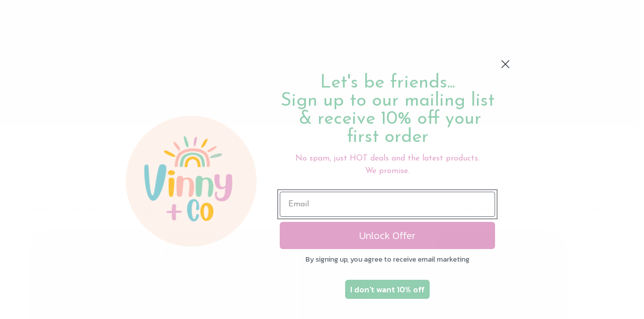

--- FILE ---
content_type: text/html; charset=utf-8
request_url: https://vinnyandco.shop/collections/sale
body_size: 46047
content:
<!doctype html>
<html class="js" lang="en">
  <head>
    <meta charset="utf-8">
    <meta http-equiv="X-UA-Compatible" content="IE=edge">
    <meta name="viewport" content="width=device-width,initial-scale=1">
    <meta name="theme-color" content="">
    <link rel="canonical" href="https://vinnyandco.shop/collections/sale"><link rel="preconnect" href="https://fonts.shopifycdn.com" crossorigin><title>
      Sale
 &ndash; Vinny &amp; Co </title>

    

    

<meta property="og:site_name" content="Vinny &amp; Co ">
<meta property="og:url" content="https://vinnyandco.shop/collections/sale">
<meta property="og:title" content="Sale">
<meta property="og:type" content="website">
<meta property="og:description" content="Online baby store stocking a wide range of practical products for the everyday family alongside a selection of products to make life a little easier for children with additional medical needs."><meta property="og:image" content="http://vinnyandco.shop/cdn/shop/files/hi_res_logo_6587f620-9f9c-4400-87ab-b7a75826fdcc.png?v=1604827779">
  <meta property="og:image:secure_url" content="https://vinnyandco.shop/cdn/shop/files/hi_res_logo_6587f620-9f9c-4400-87ab-b7a75826fdcc.png?v=1604827779">
  <meta property="og:image:width" content="1920">
  <meta property="og:image:height" content="1080"><meta name="twitter:card" content="summary_large_image">
<meta name="twitter:title" content="Sale">
<meta name="twitter:description" content="Online baby store stocking a wide range of practical products for the everyday family alongside a selection of products to make life a little easier for children with additional medical needs.">


    <script src="//vinnyandco.shop/cdn/shop/t/9/assets/constants.js?v=132983761750457495441726194980" defer="defer"></script>
    <script src="//vinnyandco.shop/cdn/shop/t/9/assets/pubsub.js?v=158357773527763999511726194982" defer="defer"></script>
    <script src="//vinnyandco.shop/cdn/shop/t/9/assets/global.js?v=88558128918567037191726194980" defer="defer"></script>
    <script src="//vinnyandco.shop/cdn/shop/t/9/assets/details-disclosure.js?v=13653116266235556501726194980" defer="defer"></script>
    <script src="//vinnyandco.shop/cdn/shop/t/9/assets/details-modal.js?v=25581673532751508451726194980" defer="defer"></script>
    <script src="//vinnyandco.shop/cdn/shop/t/9/assets/search-form.js?v=133129549252120666541726194982" defer="defer"></script><script src="//vinnyandco.shop/cdn/shop/t/9/assets/animations.js?v=88693664871331136111726194979" defer="defer"></script><script>window.performance && window.performance.mark && window.performance.mark('shopify.content_for_header.start');</script><meta id="shopify-digital-wallet" name="shopify-digital-wallet" content="/26720665798/digital_wallets/dialog">
<meta name="shopify-checkout-api-token" content="4fd56c9ff1ff3922ddd9bea05717ab7f">
<meta id="in-context-paypal-metadata" data-shop-id="26720665798" data-venmo-supported="false" data-environment="production" data-locale="en_US" data-paypal-v4="true" data-currency="AUD">
<link rel="alternate" type="application/atom+xml" title="Feed" href="/collections/sale.atom" />
<link rel="alternate" type="application/json+oembed" href="https://vinnyandco.shop/collections/sale.oembed">
<script async="async" src="/checkouts/internal/preloads.js?locale=en-AU"></script>
<link rel="preconnect" href="https://shop.app" crossorigin="anonymous">
<script async="async" src="https://shop.app/checkouts/internal/preloads.js?locale=en-AU&shop_id=26720665798" crossorigin="anonymous"></script>
<script id="apple-pay-shop-capabilities" type="application/json">{"shopId":26720665798,"countryCode":"AU","currencyCode":"AUD","merchantCapabilities":["supports3DS"],"merchantId":"gid:\/\/shopify\/Shop\/26720665798","merchantName":"Vinny \u0026 Co ","requiredBillingContactFields":["postalAddress","email"],"requiredShippingContactFields":["postalAddress","email"],"shippingType":"shipping","supportedNetworks":["visa","masterCard","amex","jcb"],"total":{"type":"pending","label":"Vinny \u0026 Co ","amount":"1.00"},"shopifyPaymentsEnabled":true,"supportsSubscriptions":true}</script>
<script id="shopify-features" type="application/json">{"accessToken":"4fd56c9ff1ff3922ddd9bea05717ab7f","betas":["rich-media-storefront-analytics"],"domain":"vinnyandco.shop","predictiveSearch":true,"shopId":26720665798,"locale":"en"}</script>
<script>var Shopify = Shopify || {};
Shopify.shop = "vinnyandcoshop.myshopify.com";
Shopify.locale = "en";
Shopify.currency = {"active":"AUD","rate":"1.0"};
Shopify.country = "AU";
Shopify.theme = {"name":"Sense","id":136266645702,"schema_name":"Sense","schema_version":"15.1.0","theme_store_id":1356,"role":"main"};
Shopify.theme.handle = "null";
Shopify.theme.style = {"id":null,"handle":null};
Shopify.cdnHost = "vinnyandco.shop/cdn";
Shopify.routes = Shopify.routes || {};
Shopify.routes.root = "/";</script>
<script type="module">!function(o){(o.Shopify=o.Shopify||{}).modules=!0}(window);</script>
<script>!function(o){function n(){var o=[];function n(){o.push(Array.prototype.slice.apply(arguments))}return n.q=o,n}var t=o.Shopify=o.Shopify||{};t.loadFeatures=n(),t.autoloadFeatures=n()}(window);</script>
<script>
  window.ShopifyPay = window.ShopifyPay || {};
  window.ShopifyPay.apiHost = "shop.app\/pay";
  window.ShopifyPay.redirectState = null;
</script>
<script id="shop-js-analytics" type="application/json">{"pageType":"collection"}</script>
<script defer="defer" async type="module" src="//vinnyandco.shop/cdn/shopifycloud/shop-js/modules/v2/client.init-shop-cart-sync_BdyHc3Nr.en.esm.js"></script>
<script defer="defer" async type="module" src="//vinnyandco.shop/cdn/shopifycloud/shop-js/modules/v2/chunk.common_Daul8nwZ.esm.js"></script>
<script type="module">
  await import("//vinnyandco.shop/cdn/shopifycloud/shop-js/modules/v2/client.init-shop-cart-sync_BdyHc3Nr.en.esm.js");
await import("//vinnyandco.shop/cdn/shopifycloud/shop-js/modules/v2/chunk.common_Daul8nwZ.esm.js");

  window.Shopify.SignInWithShop?.initShopCartSync?.({"fedCMEnabled":true,"windoidEnabled":true});

</script>
<script>
  window.Shopify = window.Shopify || {};
  if (!window.Shopify.featureAssets) window.Shopify.featureAssets = {};
  window.Shopify.featureAssets['shop-js'] = {"shop-cart-sync":["modules/v2/client.shop-cart-sync_QYOiDySF.en.esm.js","modules/v2/chunk.common_Daul8nwZ.esm.js"],"init-fed-cm":["modules/v2/client.init-fed-cm_DchLp9rc.en.esm.js","modules/v2/chunk.common_Daul8nwZ.esm.js"],"shop-button":["modules/v2/client.shop-button_OV7bAJc5.en.esm.js","modules/v2/chunk.common_Daul8nwZ.esm.js"],"init-windoid":["modules/v2/client.init-windoid_DwxFKQ8e.en.esm.js","modules/v2/chunk.common_Daul8nwZ.esm.js"],"shop-cash-offers":["modules/v2/client.shop-cash-offers_DWtL6Bq3.en.esm.js","modules/v2/chunk.common_Daul8nwZ.esm.js","modules/v2/chunk.modal_CQq8HTM6.esm.js"],"shop-toast-manager":["modules/v2/client.shop-toast-manager_CX9r1SjA.en.esm.js","modules/v2/chunk.common_Daul8nwZ.esm.js"],"init-shop-email-lookup-coordinator":["modules/v2/client.init-shop-email-lookup-coordinator_UhKnw74l.en.esm.js","modules/v2/chunk.common_Daul8nwZ.esm.js"],"pay-button":["modules/v2/client.pay-button_DzxNnLDY.en.esm.js","modules/v2/chunk.common_Daul8nwZ.esm.js"],"avatar":["modules/v2/client.avatar_BTnouDA3.en.esm.js"],"init-shop-cart-sync":["modules/v2/client.init-shop-cart-sync_BdyHc3Nr.en.esm.js","modules/v2/chunk.common_Daul8nwZ.esm.js"],"shop-login-button":["modules/v2/client.shop-login-button_D8B466_1.en.esm.js","modules/v2/chunk.common_Daul8nwZ.esm.js","modules/v2/chunk.modal_CQq8HTM6.esm.js"],"init-customer-accounts-sign-up":["modules/v2/client.init-customer-accounts-sign-up_C8fpPm4i.en.esm.js","modules/v2/client.shop-login-button_D8B466_1.en.esm.js","modules/v2/chunk.common_Daul8nwZ.esm.js","modules/v2/chunk.modal_CQq8HTM6.esm.js"],"init-shop-for-new-customer-accounts":["modules/v2/client.init-shop-for-new-customer-accounts_CVTO0Ztu.en.esm.js","modules/v2/client.shop-login-button_D8B466_1.en.esm.js","modules/v2/chunk.common_Daul8nwZ.esm.js","modules/v2/chunk.modal_CQq8HTM6.esm.js"],"init-customer-accounts":["modules/v2/client.init-customer-accounts_dRgKMfrE.en.esm.js","modules/v2/client.shop-login-button_D8B466_1.en.esm.js","modules/v2/chunk.common_Daul8nwZ.esm.js","modules/v2/chunk.modal_CQq8HTM6.esm.js"],"shop-follow-button":["modules/v2/client.shop-follow-button_CkZpjEct.en.esm.js","modules/v2/chunk.common_Daul8nwZ.esm.js","modules/v2/chunk.modal_CQq8HTM6.esm.js"],"lead-capture":["modules/v2/client.lead-capture_BntHBhfp.en.esm.js","modules/v2/chunk.common_Daul8nwZ.esm.js","modules/v2/chunk.modal_CQq8HTM6.esm.js"],"checkout-modal":["modules/v2/client.checkout-modal_CfxcYbTm.en.esm.js","modules/v2/chunk.common_Daul8nwZ.esm.js","modules/v2/chunk.modal_CQq8HTM6.esm.js"],"shop-login":["modules/v2/client.shop-login_Da4GZ2H6.en.esm.js","modules/v2/chunk.common_Daul8nwZ.esm.js","modules/v2/chunk.modal_CQq8HTM6.esm.js"],"payment-terms":["modules/v2/client.payment-terms_MV4M3zvL.en.esm.js","modules/v2/chunk.common_Daul8nwZ.esm.js","modules/v2/chunk.modal_CQq8HTM6.esm.js"]};
</script>
<script>(function() {
  var isLoaded = false;
  function asyncLoad() {
    if (isLoaded) return;
    isLoaded = true;
    var urls = ["https:\/\/s3-us-west-2.amazonaws.com\/da-restock\/da-restock.js?shop=vinnyandcoshop.myshopify.com","https:\/\/chimpstatic.com\/mcjs-connected\/js\/users\/2d382073eb6c4a4138b3595dd\/5f57ad05dfacf65fb12c628a9.js?shop=vinnyandcoshop.myshopify.com","https:\/\/cdn-app.sealsubscriptions.com\/shopify\/public\/js\/sealsubscriptions.js?shop=vinnyandcoshop.myshopify.com","https:\/\/static.klaviyo.com\/onsite\/js\/klaviyo.js?company_id=V8j57Y\u0026shop=vinnyandcoshop.myshopify.com","https:\/\/static.klaviyo.com\/onsite\/js\/klaviyo.js?company_id=V8j57Y\u0026shop=vinnyandcoshop.myshopify.com","https:\/\/cdn-bundler.nice-team.net\/app\/js\/bundler.js?shop=vinnyandcoshop.myshopify.com"];
    for (var i = 0; i < urls.length; i++) {
      var s = document.createElement('script');
      s.type = 'text/javascript';
      s.async = true;
      s.src = urls[i];
      var x = document.getElementsByTagName('script')[0];
      x.parentNode.insertBefore(s, x);
    }
  };
  if(window.attachEvent) {
    window.attachEvent('onload', asyncLoad);
  } else {
    window.addEventListener('load', asyncLoad, false);
  }
})();</script>
<script id="__st">var __st={"a":26720665798,"offset":37800,"reqid":"c9c4a3bc-8c9f-4e88-97cf-8804fbd705db-1769027590","pageurl":"vinnyandco.shop\/collections\/sale","u":"f80e5ae1cb76","p":"collection","rtyp":"collection","rid":273010000070};</script>
<script>window.ShopifyPaypalV4VisibilityTracking = true;</script>
<script id="captcha-bootstrap">!function(){'use strict';const t='contact',e='account',n='new_comment',o=[[t,t],['blogs',n],['comments',n],[t,'customer']],c=[[e,'customer_login'],[e,'guest_login'],[e,'recover_customer_password'],[e,'create_customer']],r=t=>t.map((([t,e])=>`form[action*='/${t}']:not([data-nocaptcha='true']) input[name='form_type'][value='${e}']`)).join(','),a=t=>()=>t?[...document.querySelectorAll(t)].map((t=>t.form)):[];function s(){const t=[...o],e=r(t);return a(e)}const i='password',u='form_key',d=['recaptcha-v3-token','g-recaptcha-response','h-captcha-response',i],f=()=>{try{return window.sessionStorage}catch{return}},m='__shopify_v',_=t=>t.elements[u];function p(t,e,n=!1){try{const o=window.sessionStorage,c=JSON.parse(o.getItem(e)),{data:r}=function(t){const{data:e,action:n}=t;return t[m]||n?{data:e,action:n}:{data:t,action:n}}(c);for(const[e,n]of Object.entries(r))t.elements[e]&&(t.elements[e].value=n);n&&o.removeItem(e)}catch(o){console.error('form repopulation failed',{error:o})}}const l='form_type',E='cptcha';function T(t){t.dataset[E]=!0}const w=window,h=w.document,L='Shopify',v='ce_forms',y='captcha';let A=!1;((t,e)=>{const n=(g='f06e6c50-85a8-45c8-87d0-21a2b65856fe',I='https://cdn.shopify.com/shopifycloud/storefront-forms-hcaptcha/ce_storefront_forms_captcha_hcaptcha.v1.5.2.iife.js',D={infoText:'Protected by hCaptcha',privacyText:'Privacy',termsText:'Terms'},(t,e,n)=>{const o=w[L][v],c=o.bindForm;if(c)return c(t,g,e,D).then(n);var r;o.q.push([[t,g,e,D],n]),r=I,A||(h.body.append(Object.assign(h.createElement('script'),{id:'captcha-provider',async:!0,src:r})),A=!0)});var g,I,D;w[L]=w[L]||{},w[L][v]=w[L][v]||{},w[L][v].q=[],w[L][y]=w[L][y]||{},w[L][y].protect=function(t,e){n(t,void 0,e),T(t)},Object.freeze(w[L][y]),function(t,e,n,w,h,L){const[v,y,A,g]=function(t,e,n){const i=e?o:[],u=t?c:[],d=[...i,...u],f=r(d),m=r(i),_=r(d.filter((([t,e])=>n.includes(e))));return[a(f),a(m),a(_),s()]}(w,h,L),I=t=>{const e=t.target;return e instanceof HTMLFormElement?e:e&&e.form},D=t=>v().includes(t);t.addEventListener('submit',(t=>{const e=I(t);if(!e)return;const n=D(e)&&!e.dataset.hcaptchaBound&&!e.dataset.recaptchaBound,o=_(e),c=g().includes(e)&&(!o||!o.value);(n||c)&&t.preventDefault(),c&&!n&&(function(t){try{if(!f())return;!function(t){const e=f();if(!e)return;const n=_(t);if(!n)return;const o=n.value;o&&e.removeItem(o)}(t);const e=Array.from(Array(32),(()=>Math.random().toString(36)[2])).join('');!function(t,e){_(t)||t.append(Object.assign(document.createElement('input'),{type:'hidden',name:u})),t.elements[u].value=e}(t,e),function(t,e){const n=f();if(!n)return;const o=[...t.querySelectorAll(`input[type='${i}']`)].map((({name:t})=>t)),c=[...d,...o],r={};for(const[a,s]of new FormData(t).entries())c.includes(a)||(r[a]=s);n.setItem(e,JSON.stringify({[m]:1,action:t.action,data:r}))}(t,e)}catch(e){console.error('failed to persist form',e)}}(e),e.submit())}));const S=(t,e)=>{t&&!t.dataset[E]&&(n(t,e.some((e=>e===t))),T(t))};for(const o of['focusin','change'])t.addEventListener(o,(t=>{const e=I(t);D(e)&&S(e,y())}));const B=e.get('form_key'),M=e.get(l),P=B&&M;t.addEventListener('DOMContentLoaded',(()=>{const t=y();if(P)for(const e of t)e.elements[l].value===M&&p(e,B);[...new Set([...A(),...v().filter((t=>'true'===t.dataset.shopifyCaptcha))])].forEach((e=>S(e,t)))}))}(h,new URLSearchParams(w.location.search),n,t,e,['guest_login'])})(!0,!0)}();</script>
<script integrity="sha256-4kQ18oKyAcykRKYeNunJcIwy7WH5gtpwJnB7kiuLZ1E=" data-source-attribution="shopify.loadfeatures" defer="defer" src="//vinnyandco.shop/cdn/shopifycloud/storefront/assets/storefront/load_feature-a0a9edcb.js" crossorigin="anonymous"></script>
<script crossorigin="anonymous" defer="defer" src="//vinnyandco.shop/cdn/shopifycloud/storefront/assets/shopify_pay/storefront-65b4c6d7.js?v=20250812"></script>
<script data-source-attribution="shopify.dynamic_checkout.dynamic.init">var Shopify=Shopify||{};Shopify.PaymentButton=Shopify.PaymentButton||{isStorefrontPortableWallets:!0,init:function(){window.Shopify.PaymentButton.init=function(){};var t=document.createElement("script");t.src="https://vinnyandco.shop/cdn/shopifycloud/portable-wallets/latest/portable-wallets.en.js",t.type="module",document.head.appendChild(t)}};
</script>
<script data-source-attribution="shopify.dynamic_checkout.buyer_consent">
  function portableWalletsHideBuyerConsent(e){var t=document.getElementById("shopify-buyer-consent"),n=document.getElementById("shopify-subscription-policy-button");t&&n&&(t.classList.add("hidden"),t.setAttribute("aria-hidden","true"),n.removeEventListener("click",e))}function portableWalletsShowBuyerConsent(e){var t=document.getElementById("shopify-buyer-consent"),n=document.getElementById("shopify-subscription-policy-button");t&&n&&(t.classList.remove("hidden"),t.removeAttribute("aria-hidden"),n.addEventListener("click",e))}window.Shopify?.PaymentButton&&(window.Shopify.PaymentButton.hideBuyerConsent=portableWalletsHideBuyerConsent,window.Shopify.PaymentButton.showBuyerConsent=portableWalletsShowBuyerConsent);
</script>
<script data-source-attribution="shopify.dynamic_checkout.cart.bootstrap">document.addEventListener("DOMContentLoaded",(function(){function t(){return document.querySelector("shopify-accelerated-checkout-cart, shopify-accelerated-checkout")}if(t())Shopify.PaymentButton.init();else{new MutationObserver((function(e,n){t()&&(Shopify.PaymentButton.init(),n.disconnect())})).observe(document.body,{childList:!0,subtree:!0})}}));
</script>
<link id="shopify-accelerated-checkout-styles" rel="stylesheet" media="screen" href="https://vinnyandco.shop/cdn/shopifycloud/portable-wallets/latest/accelerated-checkout-backwards-compat.css" crossorigin="anonymous">
<style id="shopify-accelerated-checkout-cart">
        #shopify-buyer-consent {
  margin-top: 1em;
  display: inline-block;
  width: 100%;
}

#shopify-buyer-consent.hidden {
  display: none;
}

#shopify-subscription-policy-button {
  background: none;
  border: none;
  padding: 0;
  text-decoration: underline;
  font-size: inherit;
  cursor: pointer;
}

#shopify-subscription-policy-button::before {
  box-shadow: none;
}

      </style>
<script id="sections-script" data-sections="header" defer="defer" src="//vinnyandco.shop/cdn/shop/t/9/compiled_assets/scripts.js?v=1625"></script>
<script>window.performance && window.performance.mark && window.performance.mark('shopify.content_for_header.end');</script>


    <style data-shopify>
      @font-face {
  font-family: Poppins;
  font-weight: 400;
  font-style: normal;
  font-display: swap;
  src: url("//vinnyandco.shop/cdn/fonts/poppins/poppins_n4.0ba78fa5af9b0e1a374041b3ceaadf0a43b41362.woff2") format("woff2"),
       url("//vinnyandco.shop/cdn/fonts/poppins/poppins_n4.214741a72ff2596839fc9760ee7a770386cf16ca.woff") format("woff");
}

      @font-face {
  font-family: Poppins;
  font-weight: 700;
  font-style: normal;
  font-display: swap;
  src: url("//vinnyandco.shop/cdn/fonts/poppins/poppins_n7.56758dcf284489feb014a026f3727f2f20a54626.woff2") format("woff2"),
       url("//vinnyandco.shop/cdn/fonts/poppins/poppins_n7.f34f55d9b3d3205d2cd6f64955ff4b36f0cfd8da.woff") format("woff");
}

      @font-face {
  font-family: Poppins;
  font-weight: 400;
  font-style: italic;
  font-display: swap;
  src: url("//vinnyandco.shop/cdn/fonts/poppins/poppins_i4.846ad1e22474f856bd6b81ba4585a60799a9f5d2.woff2") format("woff2"),
       url("//vinnyandco.shop/cdn/fonts/poppins/poppins_i4.56b43284e8b52fc64c1fd271f289a39e8477e9ec.woff") format("woff");
}

      @font-face {
  font-family: Poppins;
  font-weight: 700;
  font-style: italic;
  font-display: swap;
  src: url("//vinnyandco.shop/cdn/fonts/poppins/poppins_i7.42fd71da11e9d101e1e6c7932199f925f9eea42d.woff2") format("woff2"),
       url("//vinnyandco.shop/cdn/fonts/poppins/poppins_i7.ec8499dbd7616004e21155106d13837fff4cf556.woff") format("woff");
}

      @font-face {
  font-family: Poppins;
  font-weight: 200;
  font-style: normal;
  font-display: swap;
  src: url("//vinnyandco.shop/cdn/fonts/poppins/poppins_n2.99893b093cc6b797a8baf99180056d9e77320b68.woff2") format("woff2"),
       url("//vinnyandco.shop/cdn/fonts/poppins/poppins_n2.c218f0380a81801a28158673003c167a54d2d69c.woff") format("woff");
}


      
        :root,
        .color-scheme-1 {
          --color-background: 255,255,255;
        
          --gradient-background: #ffffff;
        

        

        --color-foreground: 46,42,57;
        --color-background-contrast: 191,191,191;
        --color-shadow: 126,194,203;
        --color-button: 253,176,166;
        --color-button-text: 46,42,57;
        --color-secondary-button: 255,255,255;
        --color-secondary-button-text: 126,194,203;
        --color-link: 126,194,203;
        --color-badge-foreground: 46,42,57;
        --color-badge-background: 255,255,255;
        --color-badge-border: 46,42,57;
        --payment-terms-background-color: rgb(255 255 255);
      }
      
        
        .color-scheme-2 {
          --color-background: 253,176,166;
        
          --gradient-background: #fdb0a6;
        

        

        --color-foreground: 255,255,255;
        --color-background-contrast: 250,65,41;
        --color-shadow: 46,42,57;
        --color-button: 254,243,237;
        --color-button-text: 255,255,255;
        --color-secondary-button: 253,176,166;
        --color-secondary-button-text: 254,243,237;
        --color-link: 254,243,237;
        --color-badge-foreground: 255,255,255;
        --color-badge-background: 253,176,166;
        --color-badge-border: 255,255,255;
        --payment-terms-background-color: rgb(253 176 166);
      }
      
        
        .color-scheme-3 {
          --color-background: 254,243,237;
        
          --gradient-background: #fef3ed;
        

        

        --color-foreground: 46,42,57;
        --color-background-contrast: 247,162,116;
        --color-shadow: 46,42,57;
        --color-button: 253,176,166;
        --color-button-text: 255,255,255;
        --color-secondary-button: 254,243,237;
        --color-secondary-button-text: 126,194,203;
        --color-link: 126,194,203;
        --color-badge-foreground: 46,42,57;
        --color-badge-background: 254,243,237;
        --color-badge-border: 46,42,57;
        --payment-terms-background-color: rgb(254 243 237);
      }
      
        
        .color-scheme-4 {
          --color-background: 155,4,111;
        
          --gradient-background: #9b046f;
        

        

        --color-foreground: 253,251,247;
        --color-background-contrast: 180,5,129;
        --color-shadow: 46,42,57;
        --color-button: 253,251,247;
        --color-button-text: 155,4,111;
        --color-secondary-button: 155,4,111;
        --color-secondary-button-text: 253,251,247;
        --color-link: 253,251,247;
        --color-badge-foreground: 253,251,247;
        --color-badge-background: 155,4,111;
        --color-badge-border: 253,251,247;
        --payment-terms-background-color: rgb(155 4 111);
      }
      
        
        .color-scheme-5 {
          --color-background: 94,54,83;
        
          --gradient-background: linear-gradient(320deg, rgba(134, 16, 106, 1), rgba(94, 54, 83, 1) 100%);
        

        

        --color-foreground: 253,251,247;
        --color-background-contrast: 13,7,11;
        --color-shadow: 46,42,57;
        --color-button: 253,251,247;
        --color-button-text: 94,54,83;
        --color-secondary-button: 94,54,83;
        --color-secondary-button-text: 253,251,247;
        --color-link: 253,251,247;
        --color-badge-foreground: 253,251,247;
        --color-badge-background: 94,54,83;
        --color-badge-border: 253,251,247;
        --payment-terms-background-color: rgb(94 54 83);
      }
      

      body, .color-scheme-1, .color-scheme-2, .color-scheme-3, .color-scheme-4, .color-scheme-5 {
        color: rgba(var(--color-foreground), 0.75);
        background-color: rgb(var(--color-background));
      }

      :root {
        --font-body-family: Poppins, sans-serif;
        --font-body-style: normal;
        --font-body-weight: 400;
        --font-body-weight-bold: 700;

        --font-heading-family: Poppins, sans-serif;
        --font-heading-style: normal;
        --font-heading-weight: 200;

        --font-body-scale: 1.05;
        --font-heading-scale: 1.0476190476190477;

        --media-padding: px;
        --media-border-opacity: 0.1;
        --media-border-width: 0px;
        --media-radius: 12px;
        --media-shadow-opacity: 0.1;
        --media-shadow-horizontal-offset: 10px;
        --media-shadow-vertical-offset: 12px;
        --media-shadow-blur-radius: 20px;
        --media-shadow-visible: 1;

        --page-width: 120rem;
        --page-width-margin: 0rem;

        --product-card-image-padding: 0.0rem;
        --product-card-corner-radius: 1.2rem;
        --product-card-text-alignment: center;
        --product-card-border-width: 0.0rem;
        --product-card-border-opacity: 0.1;
        --product-card-shadow-opacity: 0.05;
        --product-card-shadow-visible: 1;
        --product-card-shadow-horizontal-offset: 1.0rem;
        --product-card-shadow-vertical-offset: 1.0rem;
        --product-card-shadow-blur-radius: 3.5rem;

        --collection-card-image-padding: 0.0rem;
        --collection-card-corner-radius: 1.2rem;
        --collection-card-text-alignment: center;
        --collection-card-border-width: 0.0rem;
        --collection-card-border-opacity: 0.1;
        --collection-card-shadow-opacity: 0.05;
        --collection-card-shadow-visible: 1;
        --collection-card-shadow-horizontal-offset: 1.0rem;
        --collection-card-shadow-vertical-offset: 1.0rem;
        --collection-card-shadow-blur-radius: 3.5rem;

        --blog-card-image-padding: 0.0rem;
        --blog-card-corner-radius: 1.2rem;
        --blog-card-text-alignment: center;
        --blog-card-border-width: 0.0rem;
        --blog-card-border-opacity: 0.1;
        --blog-card-shadow-opacity: 0.05;
        --blog-card-shadow-visible: 1;
        --blog-card-shadow-horizontal-offset: 1.0rem;
        --blog-card-shadow-vertical-offset: 1.0rem;
        --blog-card-shadow-blur-radius: 3.5rem;

        --badge-corner-radius: 2.0rem;

        --popup-border-width: 1px;
        --popup-border-opacity: 0.1;
        --popup-corner-radius: 22px;
        --popup-shadow-opacity: 0.1;
        --popup-shadow-horizontal-offset: 10px;
        --popup-shadow-vertical-offset: 12px;
        --popup-shadow-blur-radius: 20px;

        --drawer-border-width: 1px;
        --drawer-border-opacity: 0.1;
        --drawer-shadow-opacity: 0.0;
        --drawer-shadow-horizontal-offset: 0px;
        --drawer-shadow-vertical-offset: 4px;
        --drawer-shadow-blur-radius: 5px;

        --spacing-sections-desktop: 36px;
        --spacing-sections-mobile: 25px;

        --grid-desktop-vertical-spacing: 40px;
        --grid-desktop-horizontal-spacing: 40px;
        --grid-mobile-vertical-spacing: 20px;
        --grid-mobile-horizontal-spacing: 20px;

        --text-boxes-border-opacity: 0.1;
        --text-boxes-border-width: 0px;
        --text-boxes-radius: 24px;
        --text-boxes-shadow-opacity: 0.0;
        --text-boxes-shadow-visible: 0;
        --text-boxes-shadow-horizontal-offset: 10px;
        --text-boxes-shadow-vertical-offset: 12px;
        --text-boxes-shadow-blur-radius: 20px;

        --buttons-radius: 10px;
        --buttons-radius-outset: 11px;
        --buttons-border-width: 1px;
        --buttons-border-opacity: 0.55;
        --buttons-shadow-opacity: 0.0;
        --buttons-shadow-visible: 0;
        --buttons-shadow-horizontal-offset: 0px;
        --buttons-shadow-vertical-offset: 4px;
        --buttons-shadow-blur-radius: 5px;
        --buttons-border-offset: 0.3px;

        --inputs-radius: 10px;
        --inputs-border-width: 1px;
        --inputs-border-opacity: 0.55;
        --inputs-shadow-opacity: 0.0;
        --inputs-shadow-horizontal-offset: 0px;
        --inputs-margin-offset: 0px;
        --inputs-shadow-vertical-offset: 4px;
        --inputs-shadow-blur-radius: 5px;
        --inputs-radius-outset: 11px;

        --variant-pills-radius: 10px;
        --variant-pills-border-width: 0px;
        --variant-pills-border-opacity: 0.1;
        --variant-pills-shadow-opacity: 0.0;
        --variant-pills-shadow-horizontal-offset: 0px;
        --variant-pills-shadow-vertical-offset: 4px;
        --variant-pills-shadow-blur-radius: 5px;
      }

      *,
      *::before,
      *::after {
        box-sizing: inherit;
      }

      html {
        box-sizing: border-box;
        font-size: calc(var(--font-body-scale) * 62.5%);
        height: 100%;
      }

      body {
        display: grid;
        grid-template-rows: auto auto 1fr auto;
        grid-template-columns: 100%;
        min-height: 100%;
        margin: 0;
        font-size: 1.5rem;
        letter-spacing: 0.06rem;
        line-height: calc(1 + 0.8 / var(--font-body-scale));
        font-family: var(--font-body-family);
        font-style: var(--font-body-style);
        font-weight: var(--font-body-weight);
      }

      @media screen and (min-width: 750px) {
        body {
          font-size: 1.6rem;
        }
      }
    </style>

    <link href="//vinnyandco.shop/cdn/shop/t/9/assets/base.css?v=94266557971103095941726194979" rel="stylesheet" type="text/css" media="all" />
    <link rel="stylesheet" href="//vinnyandco.shop/cdn/shop/t/9/assets/component-cart-items.css?v=123238115697927560811726194979" media="print" onload="this.media='all'">
      <link rel="preload" as="font" href="//vinnyandco.shop/cdn/fonts/poppins/poppins_n4.0ba78fa5af9b0e1a374041b3ceaadf0a43b41362.woff2" type="font/woff2" crossorigin>
      

      <link rel="preload" as="font" href="//vinnyandco.shop/cdn/fonts/poppins/poppins_n2.99893b093cc6b797a8baf99180056d9e77320b68.woff2" type="font/woff2" crossorigin>
      
<link
        rel="stylesheet"
        href="//vinnyandco.shop/cdn/shop/t/9/assets/component-predictive-search.css?v=118923337488134913561726194980"
        media="print"
        onload="this.media='all'"
      ><script>
      if (Shopify.designMode) {
        document.documentElement.classList.add('shopify-design-mode');
      }
    </script>
  <!-- BEGIN app block: shopify://apps/judge-me-reviews/blocks/judgeme_core/61ccd3b1-a9f2-4160-9fe9-4fec8413e5d8 --><!-- Start of Judge.me Core -->






<link rel="dns-prefetch" href="https://cdnwidget.judge.me">
<link rel="dns-prefetch" href="https://cdn.judge.me">
<link rel="dns-prefetch" href="https://cdn1.judge.me">
<link rel="dns-prefetch" href="https://api.judge.me">

<script data-cfasync='false' class='jdgm-settings-script'>window.jdgmSettings={"pagination":5,"disable_web_reviews":false,"badge_no_review_text":"No reviews","badge_n_reviews_text":"{{ n }} review/reviews","hide_badge_preview_if_no_reviews":true,"badge_hide_text":false,"enforce_center_preview_badge":false,"widget_title":"Customer Reviews","widget_open_form_text":"Write a review","widget_close_form_text":"Cancel review","widget_refresh_page_text":"Refresh page","widget_summary_text":"Based on {{ number_of_reviews }} review/reviews","widget_no_review_text":"Be the first to write a review","widget_name_field_text":"Display name","widget_verified_name_field_text":"Verified Name (public)","widget_name_placeholder_text":"Display name","widget_required_field_error_text":"This field is required.","widget_email_field_text":"Email address","widget_verified_email_field_text":"Verified Email (private, can not be edited)","widget_email_placeholder_text":"Your email address","widget_email_field_error_text":"Please enter a valid email address.","widget_rating_field_text":"Rating","widget_review_title_field_text":"Review Title","widget_review_title_placeholder_text":"Give your review a title","widget_review_body_field_text":"Review content","widget_review_body_placeholder_text":"Start writing here...","widget_pictures_field_text":"Picture/Video (optional)","widget_submit_review_text":"Submit Review","widget_submit_verified_review_text":"Submit Verified Review","widget_submit_success_msg_with_auto_publish":"Thank you! Please refresh the page in a few moments to see your review. You can remove or edit your review by logging into \u003ca href='https://judge.me/login' target='_blank' rel='nofollow noopener'\u003eJudge.me\u003c/a\u003e","widget_submit_success_msg_no_auto_publish":"Thank you! Your review will be published as soon as it is approved by the shop admin. You can remove or edit your review by logging into \u003ca href='https://judge.me/login' target='_blank' rel='nofollow noopener'\u003eJudge.me\u003c/a\u003e","widget_show_default_reviews_out_of_total_text":"Showing {{ n_reviews_shown }} out of {{ n_reviews }} reviews.","widget_show_all_link_text":"Show all","widget_show_less_link_text":"Show less","widget_author_said_text":"{{ reviewer_name }} said:","widget_days_text":"{{ n }} days ago","widget_weeks_text":"{{ n }} week/weeks ago","widget_months_text":"{{ n }} month/months ago","widget_years_text":"{{ n }} year/years ago","widget_yesterday_text":"Yesterday","widget_today_text":"Today","widget_replied_text":"\u003e\u003e {{ shop_name }} replied:","widget_read_more_text":"Read more","widget_reviewer_name_as_initial":"","widget_rating_filter_color":"#fbcd0a","widget_rating_filter_see_all_text":"See all reviews","widget_sorting_most_recent_text":"Most Recent","widget_sorting_highest_rating_text":"Highest Rating","widget_sorting_lowest_rating_text":"Lowest Rating","widget_sorting_with_pictures_text":"Only Pictures","widget_sorting_most_helpful_text":"Most Helpful","widget_open_question_form_text":"Ask a question","widget_reviews_subtab_text":"Reviews","widget_questions_subtab_text":"Questions","widget_question_label_text":"Question","widget_answer_label_text":"Answer","widget_question_placeholder_text":"Write your question here","widget_submit_question_text":"Submit Question","widget_question_submit_success_text":"Thank you for your question! We will notify you once it gets answered.","verified_badge_text":"Verified","verified_badge_bg_color":"","verified_badge_text_color":"","verified_badge_placement":"left-of-reviewer-name","widget_review_max_height":"","widget_hide_border":false,"widget_social_share":false,"widget_thumb":false,"widget_review_location_show":false,"widget_location_format":"","all_reviews_include_out_of_store_products":true,"all_reviews_out_of_store_text":"(out of store)","all_reviews_pagination":100,"all_reviews_product_name_prefix_text":"about","enable_review_pictures":true,"enable_question_anwser":false,"widget_theme":"default","review_date_format":"mm/dd/yyyy","default_sort_method":"most-recent","widget_product_reviews_subtab_text":"Product Reviews","widget_shop_reviews_subtab_text":"Shop Reviews","widget_other_products_reviews_text":"Reviews for other products","widget_store_reviews_subtab_text":"Store reviews","widget_no_store_reviews_text":"This store hasn't received any reviews yet","widget_web_restriction_product_reviews_text":"This product hasn't received any reviews yet","widget_no_items_text":"No items found","widget_show_more_text":"Show more","widget_write_a_store_review_text":"Write a Store Review","widget_other_languages_heading":"Reviews in Other Languages","widget_translate_review_text":"Translate review to {{ language }}","widget_translating_review_text":"Translating...","widget_show_original_translation_text":"Show original ({{ language }})","widget_translate_review_failed_text":"Review couldn't be translated.","widget_translate_review_retry_text":"Retry","widget_translate_review_try_again_later_text":"Try again later","show_product_url_for_grouped_product":false,"widget_sorting_pictures_first_text":"Pictures First","show_pictures_on_all_rev_page_mobile":false,"show_pictures_on_all_rev_page_desktop":false,"floating_tab_hide_mobile_install_preference":false,"floating_tab_button_name":"★ Reviews","floating_tab_title":"Let customers speak for us","floating_tab_button_color":"","floating_tab_button_background_color":"","floating_tab_url":"","floating_tab_url_enabled":false,"floating_tab_tab_style":"text","all_reviews_text_badge_text":"Customers rate us {{ shop.metafields.judgeme.all_reviews_rating | round: 1 }}/5 based on {{ shop.metafields.judgeme.all_reviews_count }} reviews.","all_reviews_text_badge_text_branded_style":"{{ shop.metafields.judgeme.all_reviews_rating | round: 1 }} out of 5 stars based on {{ shop.metafields.judgeme.all_reviews_count }} reviews","is_all_reviews_text_badge_a_link":false,"show_stars_for_all_reviews_text_badge":false,"all_reviews_text_badge_url":"","all_reviews_text_style":"branded","all_reviews_text_color_style":"judgeme_brand_color","all_reviews_text_color":"#108474","all_reviews_text_show_jm_brand":true,"featured_carousel_show_header":true,"featured_carousel_title":"Let customers speak for us","testimonials_carousel_title":"Customers are saying","videos_carousel_title":"Real customer stories","cards_carousel_title":"Customers are saying","featured_carousel_count_text":"from {{ n }} reviews","featured_carousel_add_link_to_all_reviews_page":false,"featured_carousel_url":"","featured_carousel_show_images":true,"featured_carousel_autoslide_interval":5,"featured_carousel_arrows_on_the_sides":false,"featured_carousel_height":250,"featured_carousel_width":80,"featured_carousel_image_size":0,"featured_carousel_image_height":250,"featured_carousel_arrow_color":"#eeeeee","verified_count_badge_style":"branded","verified_count_badge_orientation":"horizontal","verified_count_badge_color_style":"judgeme_brand_color","verified_count_badge_color":"#108474","is_verified_count_badge_a_link":false,"verified_count_badge_url":"","verified_count_badge_show_jm_brand":true,"widget_rating_preset_default":5,"widget_first_sub_tab":"product-reviews","widget_show_histogram":true,"widget_histogram_use_custom_color":false,"widget_pagination_use_custom_color":false,"widget_star_use_custom_color":false,"widget_verified_badge_use_custom_color":false,"widget_write_review_use_custom_color":false,"picture_reminder_submit_button":"Upload Pictures","enable_review_videos":false,"mute_video_by_default":false,"widget_sorting_videos_first_text":"Videos First","widget_review_pending_text":"Pending","featured_carousel_items_for_large_screen":3,"social_share_options_order":"Facebook,Twitter","remove_microdata_snippet":true,"disable_json_ld":false,"enable_json_ld_products":false,"preview_badge_show_question_text":false,"preview_badge_no_question_text":"No questions","preview_badge_n_question_text":"{{ number_of_questions }} question/questions","qa_badge_show_icon":false,"qa_badge_position":"same-row","remove_judgeme_branding":false,"widget_add_search_bar":false,"widget_search_bar_placeholder":"Search","widget_sorting_verified_only_text":"Verified only","featured_carousel_theme":"default","featured_carousel_show_rating":true,"featured_carousel_show_title":true,"featured_carousel_show_body":true,"featured_carousel_show_date":false,"featured_carousel_show_reviewer":true,"featured_carousel_show_product":false,"featured_carousel_header_background_color":"#108474","featured_carousel_header_text_color":"#ffffff","featured_carousel_name_product_separator":"reviewed","featured_carousel_full_star_background":"#108474","featured_carousel_empty_star_background":"#dadada","featured_carousel_vertical_theme_background":"#f9fafb","featured_carousel_verified_badge_enable":true,"featured_carousel_verified_badge_color":"#108474","featured_carousel_border_style":"round","featured_carousel_review_line_length_limit":3,"featured_carousel_more_reviews_button_text":"Read more reviews","featured_carousel_view_product_button_text":"View product","all_reviews_page_load_reviews_on":"scroll","all_reviews_page_load_more_text":"Load More Reviews","disable_fb_tab_reviews":false,"enable_ajax_cdn_cache":false,"widget_advanced_speed_features":5,"widget_public_name_text":"displayed publicly like","default_reviewer_name":"John Smith","default_reviewer_name_has_non_latin":true,"widget_reviewer_anonymous":"Anonymous","medals_widget_title":"Judge.me Review Medals","medals_widget_background_color":"#f9fafb","medals_widget_position":"footer_all_pages","medals_widget_border_color":"#f9fafb","medals_widget_verified_text_position":"left","medals_widget_use_monochromatic_version":false,"medals_widget_elements_color":"#108474","show_reviewer_avatar":true,"widget_invalid_yt_video_url_error_text":"Not a YouTube video URL","widget_max_length_field_error_text":"Please enter no more than {0} characters.","widget_show_country_flag":false,"widget_show_collected_via_shop_app":true,"widget_verified_by_shop_badge_style":"light","widget_verified_by_shop_text":"Verified by Shop","widget_show_photo_gallery":false,"widget_load_with_code_splitting":true,"widget_ugc_install_preference":false,"widget_ugc_title":"Made by us, Shared by you","widget_ugc_subtitle":"Tag us to see your picture featured in our page","widget_ugc_arrows_color":"#ffffff","widget_ugc_primary_button_text":"Buy Now","widget_ugc_primary_button_background_color":"#108474","widget_ugc_primary_button_text_color":"#ffffff","widget_ugc_primary_button_border_width":"0","widget_ugc_primary_button_border_style":"none","widget_ugc_primary_button_border_color":"#108474","widget_ugc_primary_button_border_radius":"25","widget_ugc_secondary_button_text":"Load More","widget_ugc_secondary_button_background_color":"#ffffff","widget_ugc_secondary_button_text_color":"#108474","widget_ugc_secondary_button_border_width":"2","widget_ugc_secondary_button_border_style":"solid","widget_ugc_secondary_button_border_color":"#108474","widget_ugc_secondary_button_border_radius":"25","widget_ugc_reviews_button_text":"View Reviews","widget_ugc_reviews_button_background_color":"#ffffff","widget_ugc_reviews_button_text_color":"#108474","widget_ugc_reviews_button_border_width":"2","widget_ugc_reviews_button_border_style":"solid","widget_ugc_reviews_button_border_color":"#108474","widget_ugc_reviews_button_border_radius":"25","widget_ugc_reviews_button_link_to":"judgeme-reviews-page","widget_ugc_show_post_date":true,"widget_ugc_max_width":"800","widget_rating_metafield_value_type":true,"widget_primary_color":"#108474","widget_enable_secondary_color":false,"widget_secondary_color":"#edf5f5","widget_summary_average_rating_text":"{{ average_rating }} out of 5","widget_media_grid_title":"Customer photos \u0026 videos","widget_media_grid_see_more_text":"See more","widget_round_style":false,"widget_show_product_medals":true,"widget_verified_by_judgeme_text":"Verified by Judge.me","widget_show_store_medals":true,"widget_verified_by_judgeme_text_in_store_medals":"Verified by Judge.me","widget_media_field_exceed_quantity_message":"Sorry, we can only accept {{ max_media }} for one review.","widget_media_field_exceed_limit_message":"{{ file_name }} is too large, please select a {{ media_type }} less than {{ size_limit }}MB.","widget_review_submitted_text":"Review Submitted!","widget_question_submitted_text":"Question Submitted!","widget_close_form_text_question":"Cancel","widget_write_your_answer_here_text":"Write your answer here","widget_enabled_branded_link":true,"widget_show_collected_by_judgeme":true,"widget_reviewer_name_color":"","widget_write_review_text_color":"","widget_write_review_bg_color":"","widget_collected_by_judgeme_text":"collected by Judge.me","widget_pagination_type":"standard","widget_load_more_text":"Load More","widget_load_more_color":"#108474","widget_full_review_text":"Full Review","widget_read_more_reviews_text":"Read More Reviews","widget_read_questions_text":"Read Questions","widget_questions_and_answers_text":"Questions \u0026 Answers","widget_verified_by_text":"Verified by","widget_verified_text":"Verified","widget_number_of_reviews_text":"{{ number_of_reviews }} reviews","widget_back_button_text":"Back","widget_next_button_text":"Next","widget_custom_forms_filter_button":"Filters","custom_forms_style":"horizontal","widget_show_review_information":false,"how_reviews_are_collected":"How reviews are collected?","widget_show_review_keywords":false,"widget_gdpr_statement":"How we use your data: We'll only contact you about the review you left, and only if necessary. By submitting your review, you agree to Judge.me's \u003ca href='https://judge.me/terms' target='_blank' rel='nofollow noopener'\u003eterms\u003c/a\u003e, \u003ca href='https://judge.me/privacy' target='_blank' rel='nofollow noopener'\u003eprivacy\u003c/a\u003e and \u003ca href='https://judge.me/content-policy' target='_blank' rel='nofollow noopener'\u003econtent\u003c/a\u003e policies.","widget_multilingual_sorting_enabled":false,"widget_translate_review_content_enabled":false,"widget_translate_review_content_method":"manual","popup_widget_review_selection":"automatically_with_pictures","popup_widget_round_border_style":true,"popup_widget_show_title":true,"popup_widget_show_body":true,"popup_widget_show_reviewer":false,"popup_widget_show_product":true,"popup_widget_show_pictures":true,"popup_widget_use_review_picture":true,"popup_widget_show_on_home_page":true,"popup_widget_show_on_product_page":true,"popup_widget_show_on_collection_page":true,"popup_widget_show_on_cart_page":true,"popup_widget_position":"bottom_left","popup_widget_first_review_delay":5,"popup_widget_duration":5,"popup_widget_interval":5,"popup_widget_review_count":5,"popup_widget_hide_on_mobile":true,"review_snippet_widget_round_border_style":true,"review_snippet_widget_card_color":"#FFFFFF","review_snippet_widget_slider_arrows_background_color":"#FFFFFF","review_snippet_widget_slider_arrows_color":"#000000","review_snippet_widget_star_color":"#108474","show_product_variant":false,"all_reviews_product_variant_label_text":"Variant: ","widget_show_verified_branding":true,"widget_ai_summary_title":"Customers say","widget_ai_summary_disclaimer":"AI-powered review summary based on recent customer reviews","widget_show_ai_summary":false,"widget_show_ai_summary_bg":false,"widget_show_review_title_input":true,"redirect_reviewers_invited_via_email":"external_form","request_store_review_after_product_review":false,"request_review_other_products_in_order":false,"review_form_color_scheme":"default","review_form_corner_style":"square","review_form_star_color":{},"review_form_text_color":"#333333","review_form_background_color":"#ffffff","review_form_field_background_color":"#fafafa","review_form_button_color":{},"review_form_button_text_color":"#ffffff","review_form_modal_overlay_color":"#000000","review_content_screen_title_text":"How would you rate this product?","review_content_introduction_text":"We would love it if you would share a bit about your experience.","store_review_form_title_text":"How would you rate this store?","store_review_form_introduction_text":"We would love it if you would share a bit about your experience.","show_review_guidance_text":true,"one_star_review_guidance_text":"Poor","five_star_review_guidance_text":"Great","customer_information_screen_title_text":"About you","customer_information_introduction_text":"Please tell us more about you.","custom_questions_screen_title_text":"Your experience in more detail","custom_questions_introduction_text":"Here are a few questions to help us understand more about your experience.","review_submitted_screen_title_text":"Thanks for your review!","review_submitted_screen_thank_you_text":"We are processing it and it will appear on the store soon.","review_submitted_screen_email_verification_text":"Please confirm your email by clicking the link we just sent you. This helps us keep reviews authentic.","review_submitted_request_store_review_text":"Would you like to share your experience of shopping with us?","review_submitted_review_other_products_text":"Would you like to review these products?","store_review_screen_title_text":"Would you like to share your experience of shopping with us?","store_review_introduction_text":"We value your feedback and use it to improve. Please share any thoughts or suggestions you have.","reviewer_media_screen_title_picture_text":"Share a picture","reviewer_media_introduction_picture_text":"Upload a photo to support your review.","reviewer_media_screen_title_video_text":"Share a video","reviewer_media_introduction_video_text":"Upload a video to support your review.","reviewer_media_screen_title_picture_or_video_text":"Share a picture or video","reviewer_media_introduction_picture_or_video_text":"Upload a photo or video to support your review.","reviewer_media_youtube_url_text":"Paste your Youtube URL here","advanced_settings_next_step_button_text":"Next","advanced_settings_close_review_button_text":"Close","modal_write_review_flow":false,"write_review_flow_required_text":"Required","write_review_flow_privacy_message_text":"We respect your privacy.","write_review_flow_anonymous_text":"Post review as anonymous","write_review_flow_visibility_text":"This won't be visible to other customers.","write_review_flow_multiple_selection_help_text":"Select as many as you like","write_review_flow_single_selection_help_text":"Select one option","write_review_flow_required_field_error_text":"This field is required","write_review_flow_invalid_email_error_text":"Please enter a valid email address","write_review_flow_max_length_error_text":"Max. {{ max_length }} characters.","write_review_flow_media_upload_text":"\u003cb\u003eClick to upload\u003c/b\u003e or drag and drop","write_review_flow_gdpr_statement":"We'll only contact you about your review if necessary. By submitting your review, you agree to our \u003ca href='https://judge.me/terms' target='_blank' rel='nofollow noopener'\u003eterms and conditions\u003c/a\u003e and \u003ca href='https://judge.me/privacy' target='_blank' rel='nofollow noopener'\u003eprivacy policy\u003c/a\u003e.","rating_only_reviews_enabled":false,"show_negative_reviews_help_screen":false,"new_review_flow_help_screen_rating_threshold":3,"negative_review_resolution_screen_title_text":"Tell us more","negative_review_resolution_text":"Your experience matters to us. If there were issues with your purchase, we're here to help. Feel free to reach out to us, we'd love the opportunity to make things right.","negative_review_resolution_button_text":"Contact us","negative_review_resolution_proceed_with_review_text":"Leave a review","negative_review_resolution_subject":"Issue with purchase from {{ shop_name }}.{{ order_name }}","preview_badge_collection_page_install_status":false,"widget_review_custom_css":"","preview_badge_custom_css":"","preview_badge_stars_count":"5-stars","featured_carousel_custom_css":"","floating_tab_custom_css":"","all_reviews_widget_custom_css":"","medals_widget_custom_css":"","verified_badge_custom_css":"","all_reviews_text_custom_css":"","transparency_badges_collected_via_store_invite":false,"transparency_badges_from_another_provider":false,"transparency_badges_collected_from_store_visitor":false,"transparency_badges_collected_by_verified_review_provider":false,"transparency_badges_earned_reward":false,"transparency_badges_collected_via_store_invite_text":"Review collected via store invitation","transparency_badges_from_another_provider_text":"Review collected from another provider","transparency_badges_collected_from_store_visitor_text":"Review collected from a store visitor","transparency_badges_written_in_google_text":"Review written in Google","transparency_badges_written_in_etsy_text":"Review written in Etsy","transparency_badges_written_in_shop_app_text":"Review written in Shop App","transparency_badges_earned_reward_text":"Review earned a reward for future purchase","product_review_widget_per_page":10,"widget_store_review_label_text":"Review about the store","checkout_comment_extension_title_on_product_page":"Customer Comments","checkout_comment_extension_num_latest_comment_show":5,"checkout_comment_extension_format":"name_and_timestamp","checkout_comment_customer_name":"last_initial","checkout_comment_comment_notification":true,"preview_badge_collection_page_install_preference":false,"preview_badge_home_page_install_preference":false,"preview_badge_product_page_install_preference":false,"review_widget_install_preference":"","review_carousel_install_preference":false,"floating_reviews_tab_install_preference":"none","verified_reviews_count_badge_install_preference":false,"all_reviews_text_install_preference":false,"review_widget_best_location":false,"judgeme_medals_install_preference":false,"review_widget_revamp_enabled":false,"review_widget_qna_enabled":false,"review_widget_header_theme":"minimal","review_widget_widget_title_enabled":true,"review_widget_header_text_size":"medium","review_widget_header_text_weight":"regular","review_widget_average_rating_style":"compact","review_widget_bar_chart_enabled":true,"review_widget_bar_chart_type":"numbers","review_widget_bar_chart_style":"standard","review_widget_expanded_media_gallery_enabled":false,"review_widget_reviews_section_theme":"standard","review_widget_image_style":"thumbnails","review_widget_review_image_ratio":"square","review_widget_stars_size":"medium","review_widget_verified_badge":"standard_text","review_widget_review_title_text_size":"medium","review_widget_review_text_size":"medium","review_widget_review_text_length":"medium","review_widget_number_of_columns_desktop":3,"review_widget_carousel_transition_speed":5,"review_widget_custom_questions_answers_display":"always","review_widget_button_text_color":"#FFFFFF","review_widget_text_color":"#000000","review_widget_lighter_text_color":"#7B7B7B","review_widget_corner_styling":"soft","review_widget_review_word_singular":"review","review_widget_review_word_plural":"reviews","review_widget_voting_label":"Helpful?","review_widget_shop_reply_label":"Reply from {{ shop_name }}:","review_widget_filters_title":"Filters","qna_widget_question_word_singular":"Question","qna_widget_question_word_plural":"Questions","qna_widget_answer_reply_label":"Answer from {{ answerer_name }}:","qna_content_screen_title_text":"Ask a question about this product","qna_widget_question_required_field_error_text":"Please enter your question.","qna_widget_flow_gdpr_statement":"We'll only contact you about your question if necessary. By submitting your question, you agree to our \u003ca href='https://judge.me/terms' target='_blank' rel='nofollow noopener'\u003eterms and conditions\u003c/a\u003e and \u003ca href='https://judge.me/privacy' target='_blank' rel='nofollow noopener'\u003eprivacy policy\u003c/a\u003e.","qna_widget_question_submitted_text":"Thanks for your question!","qna_widget_close_form_text_question":"Close","qna_widget_question_submit_success_text":"We’ll notify you by email when your question is answered.","all_reviews_widget_v2025_enabled":false,"all_reviews_widget_v2025_header_theme":"default","all_reviews_widget_v2025_widget_title_enabled":true,"all_reviews_widget_v2025_header_text_size":"medium","all_reviews_widget_v2025_header_text_weight":"regular","all_reviews_widget_v2025_average_rating_style":"compact","all_reviews_widget_v2025_bar_chart_enabled":true,"all_reviews_widget_v2025_bar_chart_type":"numbers","all_reviews_widget_v2025_bar_chart_style":"standard","all_reviews_widget_v2025_expanded_media_gallery_enabled":false,"all_reviews_widget_v2025_show_store_medals":true,"all_reviews_widget_v2025_show_photo_gallery":true,"all_reviews_widget_v2025_show_review_keywords":false,"all_reviews_widget_v2025_show_ai_summary":false,"all_reviews_widget_v2025_show_ai_summary_bg":false,"all_reviews_widget_v2025_add_search_bar":false,"all_reviews_widget_v2025_default_sort_method":"most-recent","all_reviews_widget_v2025_reviews_per_page":10,"all_reviews_widget_v2025_reviews_section_theme":"default","all_reviews_widget_v2025_image_style":"thumbnails","all_reviews_widget_v2025_review_image_ratio":"square","all_reviews_widget_v2025_stars_size":"medium","all_reviews_widget_v2025_verified_badge":"bold_badge","all_reviews_widget_v2025_review_title_text_size":"medium","all_reviews_widget_v2025_review_text_size":"medium","all_reviews_widget_v2025_review_text_length":"medium","all_reviews_widget_v2025_number_of_columns_desktop":3,"all_reviews_widget_v2025_carousel_transition_speed":5,"all_reviews_widget_v2025_custom_questions_answers_display":"always","all_reviews_widget_v2025_show_product_variant":false,"all_reviews_widget_v2025_show_reviewer_avatar":true,"all_reviews_widget_v2025_reviewer_name_as_initial":"","all_reviews_widget_v2025_review_location_show":false,"all_reviews_widget_v2025_location_format":"","all_reviews_widget_v2025_show_country_flag":false,"all_reviews_widget_v2025_verified_by_shop_badge_style":"light","all_reviews_widget_v2025_social_share":false,"all_reviews_widget_v2025_social_share_options_order":"Facebook,Twitter,LinkedIn,Pinterest","all_reviews_widget_v2025_pagination_type":"standard","all_reviews_widget_v2025_button_text_color":"#FFFFFF","all_reviews_widget_v2025_text_color":"#000000","all_reviews_widget_v2025_lighter_text_color":"#7B7B7B","all_reviews_widget_v2025_corner_styling":"soft","all_reviews_widget_v2025_title":"Customer reviews","all_reviews_widget_v2025_ai_summary_title":"Customers say about this store","all_reviews_widget_v2025_no_review_text":"Be the first to write a review","platform":"shopify","branding_url":"https://app.judge.me/reviews","branding_text":"Powered by Judge.me","locale":"en","reply_name":"Vinny \u0026 Co ","widget_version":"3.0","footer":true,"autopublish":true,"review_dates":true,"enable_custom_form":false,"shop_locale":"en","enable_multi_locales_translations":false,"show_review_title_input":true,"review_verification_email_status":"always","can_be_branded":true,"reply_name_text":"Vinny \u0026 Co "};</script> <style class='jdgm-settings-style'>.jdgm-xx{left:0}:root{--jdgm-primary-color: #108474;--jdgm-secondary-color: rgba(16,132,116,0.1);--jdgm-star-color: #108474;--jdgm-write-review-text-color: white;--jdgm-write-review-bg-color: #108474;--jdgm-paginate-color: #108474;--jdgm-border-radius: 0;--jdgm-reviewer-name-color: #108474}.jdgm-histogram__bar-content{background-color:#108474}.jdgm-rev[data-verified-buyer=true] .jdgm-rev__icon.jdgm-rev__icon:after,.jdgm-rev__buyer-badge.jdgm-rev__buyer-badge{color:white;background-color:#108474}.jdgm-review-widget--small .jdgm-gallery.jdgm-gallery .jdgm-gallery__thumbnail-link:nth-child(8) .jdgm-gallery__thumbnail-wrapper.jdgm-gallery__thumbnail-wrapper:before{content:"See more"}@media only screen and (min-width: 768px){.jdgm-gallery.jdgm-gallery .jdgm-gallery__thumbnail-link:nth-child(8) .jdgm-gallery__thumbnail-wrapper.jdgm-gallery__thumbnail-wrapper:before{content:"See more"}}.jdgm-prev-badge[data-average-rating='0.00']{display:none !important}.jdgm-author-all-initials{display:none !important}.jdgm-author-last-initial{display:none !important}.jdgm-rev-widg__title{visibility:hidden}.jdgm-rev-widg__summary-text{visibility:hidden}.jdgm-prev-badge__text{visibility:hidden}.jdgm-rev__prod-link-prefix:before{content:'about'}.jdgm-rev__variant-label:before{content:'Variant: '}.jdgm-rev__out-of-store-text:before{content:'(out of store)'}@media only screen and (min-width: 768px){.jdgm-rev__pics .jdgm-rev_all-rev-page-picture-separator,.jdgm-rev__pics .jdgm-rev__product-picture{display:none}}@media only screen and (max-width: 768px){.jdgm-rev__pics .jdgm-rev_all-rev-page-picture-separator,.jdgm-rev__pics .jdgm-rev__product-picture{display:none}}.jdgm-preview-badge[data-template="product"]{display:none !important}.jdgm-preview-badge[data-template="collection"]{display:none !important}.jdgm-preview-badge[data-template="index"]{display:none !important}.jdgm-review-widget[data-from-snippet="true"]{display:none !important}.jdgm-verified-count-badget[data-from-snippet="true"]{display:none !important}.jdgm-carousel-wrapper[data-from-snippet="true"]{display:none !important}.jdgm-all-reviews-text[data-from-snippet="true"]{display:none !important}.jdgm-medals-section[data-from-snippet="true"]{display:none !important}.jdgm-ugc-media-wrapper[data-from-snippet="true"]{display:none !important}.jdgm-rev__transparency-badge[data-badge-type="review_collected_via_store_invitation"]{display:none !important}.jdgm-rev__transparency-badge[data-badge-type="review_collected_from_another_provider"]{display:none !important}.jdgm-rev__transparency-badge[data-badge-type="review_collected_from_store_visitor"]{display:none !important}.jdgm-rev__transparency-badge[data-badge-type="review_written_in_etsy"]{display:none !important}.jdgm-rev__transparency-badge[data-badge-type="review_written_in_google_business"]{display:none !important}.jdgm-rev__transparency-badge[data-badge-type="review_written_in_shop_app"]{display:none !important}.jdgm-rev__transparency-badge[data-badge-type="review_earned_for_future_purchase"]{display:none !important}.jdgm-review-snippet-widget .jdgm-rev-snippet-widget__cards-container .jdgm-rev-snippet-card{border-radius:8px;background:#fff}.jdgm-review-snippet-widget .jdgm-rev-snippet-widget__cards-container .jdgm-rev-snippet-card__rev-rating .jdgm-star{color:#108474}.jdgm-review-snippet-widget .jdgm-rev-snippet-widget__prev-btn,.jdgm-review-snippet-widget .jdgm-rev-snippet-widget__next-btn{border-radius:50%;background:#fff}.jdgm-review-snippet-widget .jdgm-rev-snippet-widget__prev-btn>svg,.jdgm-review-snippet-widget .jdgm-rev-snippet-widget__next-btn>svg{fill:#000}.jdgm-full-rev-modal.rev-snippet-widget .jm-mfp-container .jm-mfp-content,.jdgm-full-rev-modal.rev-snippet-widget .jm-mfp-container .jdgm-full-rev__icon,.jdgm-full-rev-modal.rev-snippet-widget .jm-mfp-container .jdgm-full-rev__pic-img,.jdgm-full-rev-modal.rev-snippet-widget .jm-mfp-container .jdgm-full-rev__reply{border-radius:8px}.jdgm-full-rev-modal.rev-snippet-widget .jm-mfp-container .jdgm-full-rev[data-verified-buyer="true"] .jdgm-full-rev__icon::after{border-radius:8px}.jdgm-full-rev-modal.rev-snippet-widget .jm-mfp-container .jdgm-full-rev .jdgm-rev__buyer-badge{border-radius:calc( 8px / 2 )}.jdgm-full-rev-modal.rev-snippet-widget .jm-mfp-container .jdgm-full-rev .jdgm-full-rev__replier::before{content:'Vinny &amp; Co '}.jdgm-full-rev-modal.rev-snippet-widget .jm-mfp-container .jdgm-full-rev .jdgm-full-rev__product-button{border-radius:calc( 8px * 6 )}
</style> <style class='jdgm-settings-style'></style>

  
  
  
  <style class='jdgm-miracle-styles'>
  @-webkit-keyframes jdgm-spin{0%{-webkit-transform:rotate(0deg);-ms-transform:rotate(0deg);transform:rotate(0deg)}100%{-webkit-transform:rotate(359deg);-ms-transform:rotate(359deg);transform:rotate(359deg)}}@keyframes jdgm-spin{0%{-webkit-transform:rotate(0deg);-ms-transform:rotate(0deg);transform:rotate(0deg)}100%{-webkit-transform:rotate(359deg);-ms-transform:rotate(359deg);transform:rotate(359deg)}}@font-face{font-family:'JudgemeStar';src:url("[data-uri]") format("woff");font-weight:normal;font-style:normal}.jdgm-star{font-family:'JudgemeStar';display:inline !important;text-decoration:none !important;padding:0 4px 0 0 !important;margin:0 !important;font-weight:bold;opacity:1;-webkit-font-smoothing:antialiased;-moz-osx-font-smoothing:grayscale}.jdgm-star:hover{opacity:1}.jdgm-star:last-of-type{padding:0 !important}.jdgm-star.jdgm--on:before{content:"\e000"}.jdgm-star.jdgm--off:before{content:"\e001"}.jdgm-star.jdgm--half:before{content:"\e002"}.jdgm-widget *{margin:0;line-height:1.4;-webkit-box-sizing:border-box;-moz-box-sizing:border-box;box-sizing:border-box;-webkit-overflow-scrolling:touch}.jdgm-hidden{display:none !important;visibility:hidden !important}.jdgm-temp-hidden{display:none}.jdgm-spinner{width:40px;height:40px;margin:auto;border-radius:50%;border-top:2px solid #eee;border-right:2px solid #eee;border-bottom:2px solid #eee;border-left:2px solid #ccc;-webkit-animation:jdgm-spin 0.8s infinite linear;animation:jdgm-spin 0.8s infinite linear}.jdgm-prev-badge{display:block !important}

</style>


  
  
   


<script data-cfasync='false' class='jdgm-script'>
!function(e){window.jdgm=window.jdgm||{},jdgm.CDN_HOST="https://cdnwidget.judge.me/",jdgm.CDN_HOST_ALT="https://cdn2.judge.me/cdn/widget_frontend/",jdgm.API_HOST="https://api.judge.me/",jdgm.CDN_BASE_URL="https://cdn.shopify.com/extensions/019be17e-f3a5-7af8-ad6f-79a9f502fb85/judgeme-extensions-305/assets/",
jdgm.docReady=function(d){(e.attachEvent?"complete"===e.readyState:"loading"!==e.readyState)?
setTimeout(d,0):e.addEventListener("DOMContentLoaded",d)},jdgm.loadCSS=function(d,t,o,a){
!o&&jdgm.loadCSS.requestedUrls.indexOf(d)>=0||(jdgm.loadCSS.requestedUrls.push(d),
(a=e.createElement("link")).rel="stylesheet",a.class="jdgm-stylesheet",a.media="nope!",
a.href=d,a.onload=function(){this.media="all",t&&setTimeout(t)},e.body.appendChild(a))},
jdgm.loadCSS.requestedUrls=[],jdgm.loadJS=function(e,d){var t=new XMLHttpRequest;
t.onreadystatechange=function(){4===t.readyState&&(Function(t.response)(),d&&d(t.response))},
t.open("GET",e),t.onerror=function(){if(e.indexOf(jdgm.CDN_HOST)===0&&jdgm.CDN_HOST_ALT!==jdgm.CDN_HOST){var f=e.replace(jdgm.CDN_HOST,jdgm.CDN_HOST_ALT);jdgm.loadJS(f,d)}},t.send()},jdgm.docReady((function(){(window.jdgmLoadCSS||e.querySelectorAll(
".jdgm-widget, .jdgm-all-reviews-page").length>0)&&(jdgmSettings.widget_load_with_code_splitting?
parseFloat(jdgmSettings.widget_version)>=3?jdgm.loadCSS(jdgm.CDN_HOST+"widget_v3/base.css"):
jdgm.loadCSS(jdgm.CDN_HOST+"widget/base.css"):jdgm.loadCSS(jdgm.CDN_HOST+"shopify_v2.css"),
jdgm.loadJS(jdgm.CDN_HOST+"loa"+"der.js"))}))}(document);
</script>
<noscript><link rel="stylesheet" type="text/css" media="all" href="https://cdnwidget.judge.me/shopify_v2.css"></noscript>

<!-- BEGIN app snippet: theme_fix_tags --><script>
  (function() {
    var jdgmThemeFixes = null;
    if (!jdgmThemeFixes) return;
    var thisThemeFix = jdgmThemeFixes[Shopify.theme.id];
    if (!thisThemeFix) return;

    if (thisThemeFix.html) {
      document.addEventListener("DOMContentLoaded", function() {
        var htmlDiv = document.createElement('div');
        htmlDiv.classList.add('jdgm-theme-fix-html');
        htmlDiv.innerHTML = thisThemeFix.html;
        document.body.append(htmlDiv);
      });
    };

    if (thisThemeFix.css) {
      var styleTag = document.createElement('style');
      styleTag.classList.add('jdgm-theme-fix-style');
      styleTag.innerHTML = thisThemeFix.css;
      document.head.append(styleTag);
    };

    if (thisThemeFix.js) {
      var scriptTag = document.createElement('script');
      scriptTag.classList.add('jdgm-theme-fix-script');
      scriptTag.innerHTML = thisThemeFix.js;
      document.head.append(scriptTag);
    };
  })();
</script>
<!-- END app snippet -->
<!-- End of Judge.me Core -->



<!-- END app block --><script src="https://cdn.shopify.com/extensions/019be17e-f3a5-7af8-ad6f-79a9f502fb85/judgeme-extensions-305/assets/loader.js" type="text/javascript" defer="defer"></script>
<link href="https://monorail-edge.shopifysvc.com" rel="dns-prefetch">
<script>(function(){if ("sendBeacon" in navigator && "performance" in window) {try {var session_token_from_headers = performance.getEntriesByType('navigation')[0].serverTiming.find(x => x.name == '_s').description;} catch {var session_token_from_headers = undefined;}var session_cookie_matches = document.cookie.match(/_shopify_s=([^;]*)/);var session_token_from_cookie = session_cookie_matches && session_cookie_matches.length === 2 ? session_cookie_matches[1] : "";var session_token = session_token_from_headers || session_token_from_cookie || "";function handle_abandonment_event(e) {var entries = performance.getEntries().filter(function(entry) {return /monorail-edge.shopifysvc.com/.test(entry.name);});if (!window.abandonment_tracked && entries.length === 0) {window.abandonment_tracked = true;var currentMs = Date.now();var navigation_start = performance.timing.navigationStart;var payload = {shop_id: 26720665798,url: window.location.href,navigation_start,duration: currentMs - navigation_start,session_token,page_type: "collection"};window.navigator.sendBeacon("https://monorail-edge.shopifysvc.com/v1/produce", JSON.stringify({schema_id: "online_store_buyer_site_abandonment/1.1",payload: payload,metadata: {event_created_at_ms: currentMs,event_sent_at_ms: currentMs}}));}}window.addEventListener('pagehide', handle_abandonment_event);}}());</script>
<script id="web-pixels-manager-setup">(function e(e,d,r,n,o){if(void 0===o&&(o={}),!Boolean(null===(a=null===(i=window.Shopify)||void 0===i?void 0:i.analytics)||void 0===a?void 0:a.replayQueue)){var i,a;window.Shopify=window.Shopify||{};var t=window.Shopify;t.analytics=t.analytics||{};var s=t.analytics;s.replayQueue=[],s.publish=function(e,d,r){return s.replayQueue.push([e,d,r]),!0};try{self.performance.mark("wpm:start")}catch(e){}var l=function(){var e={modern:/Edge?\/(1{2}[4-9]|1[2-9]\d|[2-9]\d{2}|\d{4,})\.\d+(\.\d+|)|Firefox\/(1{2}[4-9]|1[2-9]\d|[2-9]\d{2}|\d{4,})\.\d+(\.\d+|)|Chrom(ium|e)\/(9{2}|\d{3,})\.\d+(\.\d+|)|(Maci|X1{2}).+ Version\/(15\.\d+|(1[6-9]|[2-9]\d|\d{3,})\.\d+)([,.]\d+|)( \(\w+\)|)( Mobile\/\w+|) Safari\/|Chrome.+OPR\/(9{2}|\d{3,})\.\d+\.\d+|(CPU[ +]OS|iPhone[ +]OS|CPU[ +]iPhone|CPU IPhone OS|CPU iPad OS)[ +]+(15[._]\d+|(1[6-9]|[2-9]\d|\d{3,})[._]\d+)([._]\d+|)|Android:?[ /-](13[3-9]|1[4-9]\d|[2-9]\d{2}|\d{4,})(\.\d+|)(\.\d+|)|Android.+Firefox\/(13[5-9]|1[4-9]\d|[2-9]\d{2}|\d{4,})\.\d+(\.\d+|)|Android.+Chrom(ium|e)\/(13[3-9]|1[4-9]\d|[2-9]\d{2}|\d{4,})\.\d+(\.\d+|)|SamsungBrowser\/([2-9]\d|\d{3,})\.\d+/,legacy:/Edge?\/(1[6-9]|[2-9]\d|\d{3,})\.\d+(\.\d+|)|Firefox\/(5[4-9]|[6-9]\d|\d{3,})\.\d+(\.\d+|)|Chrom(ium|e)\/(5[1-9]|[6-9]\d|\d{3,})\.\d+(\.\d+|)([\d.]+$|.*Safari\/(?![\d.]+ Edge\/[\d.]+$))|(Maci|X1{2}).+ Version\/(10\.\d+|(1[1-9]|[2-9]\d|\d{3,})\.\d+)([,.]\d+|)( \(\w+\)|)( Mobile\/\w+|) Safari\/|Chrome.+OPR\/(3[89]|[4-9]\d|\d{3,})\.\d+\.\d+|(CPU[ +]OS|iPhone[ +]OS|CPU[ +]iPhone|CPU IPhone OS|CPU iPad OS)[ +]+(10[._]\d+|(1[1-9]|[2-9]\d|\d{3,})[._]\d+)([._]\d+|)|Android:?[ /-](13[3-9]|1[4-9]\d|[2-9]\d{2}|\d{4,})(\.\d+|)(\.\d+|)|Mobile Safari.+OPR\/([89]\d|\d{3,})\.\d+\.\d+|Android.+Firefox\/(13[5-9]|1[4-9]\d|[2-9]\d{2}|\d{4,})\.\d+(\.\d+|)|Android.+Chrom(ium|e)\/(13[3-9]|1[4-9]\d|[2-9]\d{2}|\d{4,})\.\d+(\.\d+|)|Android.+(UC? ?Browser|UCWEB|U3)[ /]?(15\.([5-9]|\d{2,})|(1[6-9]|[2-9]\d|\d{3,})\.\d+)\.\d+|SamsungBrowser\/(5\.\d+|([6-9]|\d{2,})\.\d+)|Android.+MQ{2}Browser\/(14(\.(9|\d{2,})|)|(1[5-9]|[2-9]\d|\d{3,})(\.\d+|))(\.\d+|)|K[Aa][Ii]OS\/(3\.\d+|([4-9]|\d{2,})\.\d+)(\.\d+|)/},d=e.modern,r=e.legacy,n=navigator.userAgent;return n.match(d)?"modern":n.match(r)?"legacy":"unknown"}(),u="modern"===l?"modern":"legacy",c=(null!=n?n:{modern:"",legacy:""})[u],f=function(e){return[e.baseUrl,"/wpm","/b",e.hashVersion,"modern"===e.buildTarget?"m":"l",".js"].join("")}({baseUrl:d,hashVersion:r,buildTarget:u}),m=function(e){var d=e.version,r=e.bundleTarget,n=e.surface,o=e.pageUrl,i=e.monorailEndpoint;return{emit:function(e){var a=e.status,t=e.errorMsg,s=(new Date).getTime(),l=JSON.stringify({metadata:{event_sent_at_ms:s},events:[{schema_id:"web_pixels_manager_load/3.1",payload:{version:d,bundle_target:r,page_url:o,status:a,surface:n,error_msg:t},metadata:{event_created_at_ms:s}}]});if(!i)return console&&console.warn&&console.warn("[Web Pixels Manager] No Monorail endpoint provided, skipping logging."),!1;try{return self.navigator.sendBeacon.bind(self.navigator)(i,l)}catch(e){}var u=new XMLHttpRequest;try{return u.open("POST",i,!0),u.setRequestHeader("Content-Type","text/plain"),u.send(l),!0}catch(e){return console&&console.warn&&console.warn("[Web Pixels Manager] Got an unhandled error while logging to Monorail."),!1}}}}({version:r,bundleTarget:l,surface:e.surface,pageUrl:self.location.href,monorailEndpoint:e.monorailEndpoint});try{o.browserTarget=l,function(e){var d=e.src,r=e.async,n=void 0===r||r,o=e.onload,i=e.onerror,a=e.sri,t=e.scriptDataAttributes,s=void 0===t?{}:t,l=document.createElement("script"),u=document.querySelector("head"),c=document.querySelector("body");if(l.async=n,l.src=d,a&&(l.integrity=a,l.crossOrigin="anonymous"),s)for(var f in s)if(Object.prototype.hasOwnProperty.call(s,f))try{l.dataset[f]=s[f]}catch(e){}if(o&&l.addEventListener("load",o),i&&l.addEventListener("error",i),u)u.appendChild(l);else{if(!c)throw new Error("Did not find a head or body element to append the script");c.appendChild(l)}}({src:f,async:!0,onload:function(){if(!function(){var e,d;return Boolean(null===(d=null===(e=window.Shopify)||void 0===e?void 0:e.analytics)||void 0===d?void 0:d.initialized)}()){var d=window.webPixelsManager.init(e)||void 0;if(d){var r=window.Shopify.analytics;r.replayQueue.forEach((function(e){var r=e[0],n=e[1],o=e[2];d.publishCustomEvent(r,n,o)})),r.replayQueue=[],r.publish=d.publishCustomEvent,r.visitor=d.visitor,r.initialized=!0}}},onerror:function(){return m.emit({status:"failed",errorMsg:"".concat(f," has failed to load")})},sri:function(e){var d=/^sha384-[A-Za-z0-9+/=]+$/;return"string"==typeof e&&d.test(e)}(c)?c:"",scriptDataAttributes:o}),m.emit({status:"loading"})}catch(e){m.emit({status:"failed",errorMsg:(null==e?void 0:e.message)||"Unknown error"})}}})({shopId: 26720665798,storefrontBaseUrl: "https://vinnyandco.shop",extensionsBaseUrl: "https://extensions.shopifycdn.com/cdn/shopifycloud/web-pixels-manager",monorailEndpoint: "https://monorail-edge.shopifysvc.com/unstable/produce_batch",surface: "storefront-renderer",enabledBetaFlags: ["2dca8a86"],webPixelsConfigList: [{"id":"1624342726","configuration":"{\"accountID\":\"V8j57Y\",\"webPixelConfig\":\"eyJlbmFibGVBZGRlZFRvQ2FydEV2ZW50cyI6IHRydWV9\"}","eventPayloadVersion":"v1","runtimeContext":"STRICT","scriptVersion":"524f6c1ee37bacdca7657a665bdca589","type":"APP","apiClientId":123074,"privacyPurposes":["ANALYTICS","MARKETING"],"dataSharingAdjustments":{"protectedCustomerApprovalScopes":["read_customer_address","read_customer_email","read_customer_name","read_customer_personal_data","read_customer_phone"]}},{"id":"909934790","configuration":"{\"webPixelName\":\"Judge.me\"}","eventPayloadVersion":"v1","runtimeContext":"STRICT","scriptVersion":"34ad157958823915625854214640f0bf","type":"APP","apiClientId":683015,"privacyPurposes":["ANALYTICS"],"dataSharingAdjustments":{"protectedCustomerApprovalScopes":["read_customer_email","read_customer_name","read_customer_personal_data","read_customer_phone"]}},{"id":"198541510","configuration":"{\"pixel_id\":\"836061800524284\",\"pixel_type\":\"facebook_pixel\",\"metaapp_system_user_token\":\"-\"}","eventPayloadVersion":"v1","runtimeContext":"OPEN","scriptVersion":"ca16bc87fe92b6042fbaa3acc2fbdaa6","type":"APP","apiClientId":2329312,"privacyPurposes":["ANALYTICS","MARKETING","SALE_OF_DATA"],"dataSharingAdjustments":{"protectedCustomerApprovalScopes":["read_customer_address","read_customer_email","read_customer_name","read_customer_personal_data","read_customer_phone"]}},{"id":"shopify-app-pixel","configuration":"{}","eventPayloadVersion":"v1","runtimeContext":"STRICT","scriptVersion":"0450","apiClientId":"shopify-pixel","type":"APP","privacyPurposes":["ANALYTICS","MARKETING"]},{"id":"shopify-custom-pixel","eventPayloadVersion":"v1","runtimeContext":"LAX","scriptVersion":"0450","apiClientId":"shopify-pixel","type":"CUSTOM","privacyPurposes":["ANALYTICS","MARKETING"]}],isMerchantRequest: false,initData: {"shop":{"name":"Vinny \u0026 Co ","paymentSettings":{"currencyCode":"AUD"},"myshopifyDomain":"vinnyandcoshop.myshopify.com","countryCode":"AU","storefrontUrl":"https:\/\/vinnyandco.shop"},"customer":null,"cart":null,"checkout":null,"productVariants":[],"purchasingCompany":null},},"https://vinnyandco.shop/cdn","fcfee988w5aeb613cpc8e4bc33m6693e112",{"modern":"","legacy":""},{"shopId":"26720665798","storefrontBaseUrl":"https:\/\/vinnyandco.shop","extensionBaseUrl":"https:\/\/extensions.shopifycdn.com\/cdn\/shopifycloud\/web-pixels-manager","surface":"storefront-renderer","enabledBetaFlags":"[\"2dca8a86\"]","isMerchantRequest":"false","hashVersion":"fcfee988w5aeb613cpc8e4bc33m6693e112","publish":"custom","events":"[[\"page_viewed\",{}],[\"collection_viewed\",{\"collection\":{\"id\":\"273010000070\",\"title\":\"Sale\",\"productVariants\":[{\"price\":{\"amount\":14.99,\"currencyCode\":\"AUD\"},\"product\":{\"title\":\"Organic Cotton Mesh Produce Bag (3 pack) - Mini \u0026 Boo\",\"vendor\":\"Mini \u0026 Boo\",\"id\":\"6104113840326\",\"untranslatedTitle\":\"Organic Cotton Mesh Produce Bag (3 pack) - Mini \u0026 Boo\",\"url\":\"\/products\/organic-cotton-mesh-produce-bag-3-pack-mini-boo\",\"type\":\"Produce Bag\"},\"id\":\"37635305406662\",\"image\":{\"src\":\"\/\/vinnyandco.shop\/cdn\/shop\/products\/20200728_123913_1024x1024_2x_32aa810a-f482-470a-aeb9-92c2395a1f26.jpg?v=1622858100\"},\"sku\":\"MINIBOO-MESHPRODBAG\",\"title\":\"Default Title\",\"untranslatedTitle\":\"Default Title\"},{\"price\":{\"amount\":29.95,\"currencyCode\":\"AUD\"},\"product\":{\"title\":\"Palm Growsuit - ZIGGY LOU\",\"vendor\":\"Vinny \u0026 Co\",\"id\":\"7813111087302\",\"untranslatedTitle\":\"Palm Growsuit - ZIGGY LOU\",\"url\":\"\/products\/palm-growsuit-ziggy-lou\",\"type\":\"\"},\"id\":\"42770059100358\",\"image\":{\"src\":\"\/\/vinnyandco.shop\/cdn\/shop\/files\/palmdesertonsie.jpg?v=1691456023\"},\"sku\":\"\",\"title\":\"0-3M\",\"untranslatedTitle\":\"0-3M\"},{\"price\":{\"amount\":64.95,\"currencyCode\":\"AUD\"},\"product\":{\"title\":\"Shells Sleep Suit Bag 0.3 TOG - ErgoPouch\",\"vendor\":\"ErgoPouch\",\"id\":\"6122453303494\",\"untranslatedTitle\":\"Shells Sleep Suit Bag 0.3 TOG - ErgoPouch\",\"url\":\"\/products\/sleep-suit-bag-0-3-tog-ergopouch\",\"type\":\"Sleep Suit\"},\"id\":\"37725964271814\",\"image\":{\"src\":\"\/\/vinnyandco.shop\/cdn\/shop\/products\/SEASIDE_SSB_0.3_TOG_SUIT_SHELLS.jpg?v=1614566911\"},\"sku\":\"EP - SSB - 0.3TOG - SHELLS - 3-12M\",\"title\":\"3-12M \/ Shells\",\"untranslatedTitle\":\"3-12M \/ Shells\"},{\"price\":{\"amount\":20.0,\"currencyCode\":\"AUD\"},\"product\":{\"title\":\"Treadly Legionnaire Flap Hat - Bedhead Hats\",\"vendor\":\"Bedhead Hats\",\"id\":\"7706998800582\",\"untranslatedTitle\":\"Treadly Legionnaire Flap Hat - Bedhead Hats\",\"url\":\"\/products\/treadly-legionnaire-flap-hat-bedhead-hats\",\"type\":\"Hat\"},\"id\":\"42464356696262\",\"image\":{\"src\":\"\/\/vinnyandco.shop\/cdn\/shop\/products\/LG232-TREADLY_1.jpg?v=1668485581\"},\"sku\":null,\"title\":\"0-3M \/ 37CM \/ XXS\",\"untranslatedTitle\":\"0-3M \/ 37CM \/ XXS\"},{\"price\":{\"amount\":20.0,\"currencyCode\":\"AUD\"},\"product\":{\"title\":\"Treadly Toddler Bucket Hat - Bedhead Hats\",\"vendor\":\"Bedhead Hats\",\"id\":\"7707001094342\",\"untranslatedTitle\":\"Treadly Toddler Bucket Hat - Bedhead Hats\",\"url\":\"\/products\/treadly-toddler-bucket-hat-bedhead-hats\",\"type\":\"Hat\"},\"id\":\"42464365838534\",\"image\":{\"src\":\"\/\/vinnyandco.shop\/cdn\/shop\/products\/BB233-TREADLY_1.jpg?v=1668486477\"},\"sku\":null,\"title\":\"6-12M \/ 47cm \/ S\",\"untranslatedTitle\":\"6-12M \/ 47cm \/ S\"},{\"price\":{\"amount\":19.98,\"currencyCode\":\"AUD\"},\"product\":{\"title\":\"Pear Cotton Swaddle - Our Joey\",\"vendor\":\"Our Joey\",\"id\":\"5956193583302\",\"untranslatedTitle\":\"Pear Cotton Swaddle - Our Joey\",\"url\":\"\/products\/pear-cotton-swaddle-our-joey\",\"type\":\"Swaddle\"},\"id\":\"37084061663430\",\"image\":{\"src\":\"\/\/vinnyandco.shop\/cdn\/shop\/products\/OurJoey-Swadle-single.png?v=1602816705\"},\"sku\":\"\",\"title\":\"Default Title\",\"untranslatedTitle\":\"Default Title\"},{\"price\":{\"amount\":20.0,\"currencyCode\":\"AUD\"},\"product\":{\"title\":\"Billie - Heritage Linen Sun Hat - Bedhead Hats\",\"vendor\":\"Bedhead Hats\",\"id\":\"7093544288454\",\"untranslatedTitle\":\"Billie - Heritage Linen Sun Hat - Bedhead Hats\",\"url\":\"\/products\/billie-heritage-linen-sun-hat-bedhead-hats\",\"type\":\"Hat\"},\"id\":\"41246332027078\",\"image\":{\"src\":\"\/\/vinnyandco.shop\/cdn\/shop\/products\/classic-bucket-model-billie-front-HE-CB199_5000x_e41f1cc3-4d6b-4c88-872c-7cf28a7e44aa.webp?v=1657776390\"},\"sku\":null,\"title\":\"6-12M 46-50cm\",\"untranslatedTitle\":\"6-12M 46-50cm\"},{\"price\":{\"amount\":34.95,\"currencyCode\":\"AUD\"},\"product\":{\"title\":\"Woodland \u0026 Cocoa Reversible Milestone Cards - Snuggle Hunny Kids\",\"vendor\":\"Snuggle Hunny Kids\",\"id\":\"8473736446150\",\"untranslatedTitle\":\"Woodland \u0026 Cocoa Reversible Milestone Cards - Snuggle Hunny Kids\",\"url\":\"\/products\/woodland-cocoa-reversible-milestone-cards-snuggle-hunny-kids\",\"type\":\"Milestone Cards\"},\"id\":\"44492679905478\",\"image\":{\"src\":\"\/\/vinnyandco.shop\/cdn\/shop\/files\/IMG-0994.jpg?v=1741474575\"},\"sku\":null,\"title\":\"Default Title\",\"untranslatedTitle\":\"Default Title\"},{\"price\":{\"amount\":20.0,\"currencyCode\":\"AUD\"},\"product\":{\"title\":\"Octopus Beach\/Swim Bucket Hat- Bedhead (size 6-12Y)\",\"vendor\":\"Bedhead Hats\",\"id\":\"7813695537350\",\"untranslatedTitle\":\"Octopus Beach\/Swim Bucket Hat- Bedhead (size 6-12Y)\",\"url\":\"\/products\/octopus-beach-swim-bucket-hat-bedhead-size-6-12y\",\"type\":\"Hat\"},\"id\":\"42772532920518\",\"image\":{\"src\":\"\/\/vinnyandco.shop\/cdn\/shop\/files\/SW-BP207-OCTOPUS.jpg?v=1691631228\"},\"sku\":null,\"title\":\"Default Title\",\"untranslatedTitle\":\"Default Title\"},{\"price\":{\"amount\":20.0,\"currencyCode\":\"AUD\"},\"product\":{\"title\":\"Stripe Beach\/Swim Bucket Hat- Bedhead (size 6-12Y)\",\"vendor\":\"Bedhead Hats\",\"id\":\"7813695373510\",\"untranslatedTitle\":\"Stripe Beach\/Swim Bucket Hat- Bedhead (size 6-12Y)\",\"url\":\"\/products\/stripe-beach-swim-bucket-hat-bedhead-size-6-12y\",\"type\":\"Hat\"},\"id\":\"42772532756678\",\"image\":{\"src\":\"\/\/vinnyandco.shop\/cdn\/shop\/files\/ponytail-bucket-model-stripe-front-SW-BP207_1024x1024_2fee235b-e2b1-4d55-9874-a0891683e436.webp?v=1691631126\"},\"sku\":null,\"title\":\"Default Title\",\"untranslatedTitle\":\"Default Title\"},{\"price\":{\"amount\":20.0,\"currencyCode\":\"AUD\"},\"product\":{\"title\":\"Seashell Beach\/Swim Bucket Hat- Bedhead (size 6-12Y)\",\"vendor\":\"Bedhead Hats\",\"id\":\"7813695111366\",\"untranslatedTitle\":\"Seashell Beach\/Swim Bucket Hat- Bedhead (size 6-12Y)\",\"url\":\"\/products\/seashell-beach-swim-bucket-hat-bedhead-size-6-12y\",\"type\":\"Hat\"},\"id\":\"42772532363462\",\"image\":{\"src\":\"\/\/vinnyandco.shop\/cdn\/shop\/files\/SW-BP207-SEASHELL.jpg?v=1691630959\"},\"sku\":null,\"title\":\"Default Title\",\"untranslatedTitle\":\"Default Title\"},{\"price\":{\"amount\":20.0,\"currencyCode\":\"AUD\"},\"product\":{\"title\":\"Leopard Kids Ponytail Bucket Hat  - Bedhead Hats (size 6-12Y)\",\"vendor\":\"Bedhead Hats\",\"id\":\"7813694456006\",\"untranslatedTitle\":\"Leopard Kids Ponytail Bucket Hat  - Bedhead Hats (size 6-12Y)\",\"url\":\"\/products\/leopard-kids-bucket-hat-bedhead-hats-size-3-6y\",\"type\":\"Hat\"},\"id\":\"42772531151046\",\"image\":{\"src\":\"\/\/vinnyandco.shop\/cdn\/shop\/files\/BB203-LEOPARD_6_1000x_bce3c2c4-d44a-4c85-8a89-21e4841fd111.webp?v=1691630253\"},\"sku\":null,\"title\":\"2-3Y \/ 52CM \/ L\",\"untranslatedTitle\":\"2-3Y \/ 52CM \/ L\"},{\"price\":{\"amount\":20.0,\"currencyCode\":\"AUD\"},\"product\":{\"title\":\"TrunkieToddler Bucket Hat - Bedhead Hats (Size 6-12M)\",\"vendor\":\"Bedhead Hats\",\"id\":\"7813693898950\",\"untranslatedTitle\":\"TrunkieToddler Bucket Hat - Bedhead Hats (Size 6-12M)\",\"url\":\"\/products\/trunkietoddler-bucket-hat-bedhead-hats-size-6-12m\",\"type\":\"Hat\"},\"id\":\"42772529840326\",\"image\":{\"src\":\"\/\/vinnyandco.shop\/cdn\/shop\/files\/BB233-TRUNKIE.jpg?v=1691629869\"},\"sku\":null,\"title\":\"6-12M \/ 47cm \/ S\",\"untranslatedTitle\":\"6-12M \/ 47cm \/ S\"},{\"price\":{\"amount\":20.0,\"currencyCode\":\"AUD\"},\"product\":{\"title\":\"Roadster Legionnaire Flap Hat - Bedhead Hats SIZE 0-3M\",\"vendor\":\"Bedhead Hats\",\"id\":\"7813693374662\",\"untranslatedTitle\":\"Roadster Legionnaire Flap Hat - Bedhead Hats SIZE 0-3M\",\"url\":\"\/products\/roadster-legionnaire-flap-hat-bedhead-hats-size-0-3m\",\"type\":\"Hat\"},\"id\":\"42772528660678\",\"image\":{\"src\":\"\/\/vinnyandco.shop\/cdn\/shop\/files\/legionnaire-model-roadster-side-LG232.jpg?v=1691629308\"},\"sku\":null,\"title\":\"0-3M 37cm\",\"untranslatedTitle\":\"0-3M 37cm\"},{\"price\":{\"amount\":20.0,\"currencyCode\":\"AUD\"},\"product\":{\"title\":\"Ollie Legionnaire Flap Hat - Bedhead Hats SIZE 0-3M\",\"vendor\":\"Bedhead Hats\",\"id\":\"7813693309126\",\"untranslatedTitle\":\"Ollie Legionnaire Flap Hat - Bedhead Hats SIZE 0-3M\",\"url\":\"\/products\/ollie-legionnaire-flap-hat-bedhead-hats-size-0-3m\",\"type\":\"Hat\"},\"id\":\"42772528562374\",\"image\":{\"src\":\"\/\/vinnyandco.shop\/cdn\/shop\/files\/legionnaire-model-ollie-side-LG232.jpg?v=1691629263\"},\"sku\":null,\"title\":\"0-3M 37cm\",\"untranslatedTitle\":\"0-3M 37cm\"},{\"price\":{\"amount\":27.96,\"currencyCode\":\"AUD\"},\"product\":{\"title\":\"Nightshade and Royal Blue Reversible Milestone Cards - Snuggle Hunny Kids\",\"vendor\":\"Snuggle Hunny Kids\",\"id\":\"7813132517574\",\"untranslatedTitle\":\"Nightshade and Royal Blue Reversible Milestone Cards - Snuggle Hunny Kids\",\"url\":\"\/products\/nightshade-and-royal-blue-reversible-milestone-cards-snuggle-hunny-kids\",\"type\":\"Milestone Cards\"},\"id\":\"42770143314118\",\"image\":{\"src\":\"\/\/vinnyandco.shop\/cdn\/shop\/files\/120000030.jpg?v=1691472276\"},\"sku\":null,\"title\":\"Default Title\",\"untranslatedTitle\":\"Default Title\"},{\"price\":{\"amount\":12.95,\"currencyCode\":\"AUD\"},\"product\":{\"title\":\"Nappy Swim Pant - Pure Baby (SIZE 6-12M)\",\"vendor\":\"Vinny \u0026 Co\",\"id\":\"7630662533318\",\"untranslatedTitle\":\"Nappy Swim Pant - Pure Baby (SIZE 6-12M)\",\"url\":\"\/products\/nappy-swim-pant-pure-baby-size-6-12m\",\"type\":\"\"},\"id\":\"42274354299078\",\"image\":{\"src\":\"\/\/vinnyandco.shop\/cdn\/shop\/products\/pure-baby-nappy-pant-french-stripe-1.webp?v=1658206689\"},\"sku\":\"\",\"title\":\"Default Title\",\"untranslatedTitle\":\"Default Title\"},{\"price\":{\"amount\":35.96,\"currencyCode\":\"AUD\"},\"product\":{\"title\":\"Safari Adventure Set - Tender Leaf Toys\",\"vendor\":\"Tender Leaf Toys\",\"id\":\"6554722795718\",\"untranslatedTitle\":\"Safari Adventure Set - Tender Leaf Toys\",\"url\":\"\/products\/pre-order-safari-adventure-set-tender-leaf-toys\",\"type\":\"Wooden Toy\"},\"id\":\"39330637447366\",\"image\":{\"src\":\"\/\/vinnyandco.shop\/cdn\/shop\/products\/4_7df00e4a-3093-4afb-899d-b070942a6d7f.jpg?v=1622859783\"},\"sku\":\"\",\"title\":\"Default Title\",\"untranslatedTitle\":\"Default Title\"}]}}]]"});</script><script>
  window.ShopifyAnalytics = window.ShopifyAnalytics || {};
  window.ShopifyAnalytics.meta = window.ShopifyAnalytics.meta || {};
  window.ShopifyAnalytics.meta.currency = 'AUD';
  var meta = {"products":[{"id":6104113840326,"gid":"gid:\/\/shopify\/Product\/6104113840326","vendor":"Mini \u0026 Boo","type":"Produce Bag","handle":"organic-cotton-mesh-produce-bag-3-pack-mini-boo","variants":[{"id":37635305406662,"price":1499,"name":"Organic Cotton Mesh Produce Bag (3 pack) - Mini \u0026 Boo","public_title":null,"sku":"MINIBOO-MESHPRODBAG"}],"remote":false},{"id":7813111087302,"gid":"gid:\/\/shopify\/Product\/7813111087302","vendor":"Vinny \u0026 Co","type":"","handle":"palm-growsuit-ziggy-lou","variants":[{"id":42770059100358,"price":2995,"name":"Palm Growsuit - ZIGGY LOU - 0-3M","public_title":"0-3M","sku":""},{"id":42770059133126,"price":2995,"name":"Palm Growsuit - ZIGGY LOU - 3-6M","public_title":"3-6M","sku":""},{"id":42770059165894,"price":2995,"name":"Palm Growsuit - ZIGGY LOU - 6-12M","public_title":"6-12M","sku":""}],"remote":false},{"id":6122453303494,"gid":"gid:\/\/shopify\/Product\/6122453303494","vendor":"ErgoPouch","type":"Sleep Suit","handle":"sleep-suit-bag-0-3-tog-ergopouch","variants":[{"id":37725964271814,"price":6495,"name":"Shells Sleep Suit Bag 0.3 TOG - ErgoPouch - 3-12M \/ Shells","public_title":"3-12M \/ Shells","sku":"EP - SSB - 0.3TOG - SHELLS - 3-12M"},{"id":37725964304582,"price":6495,"name":"Shells Sleep Suit Bag 0.3 TOG - ErgoPouch - 8-24M \/ Shells","public_title":"8-24M \/ Shells","sku":"EP - SSB - 0.3TOG - SHELLS - 8-24M"},{"id":37725964337350,"price":6495,"name":"Shells Sleep Suit Bag 0.3 TOG - ErgoPouch - 2-4Y \/ Shells","public_title":"2-4Y \/ Shells","sku":"EP - SSB - 0.3TOG - SHELLS - 2-4Y"}],"remote":false},{"id":7706998800582,"gid":"gid:\/\/shopify\/Product\/7706998800582","vendor":"Bedhead Hats","type":"Hat","handle":"treadly-legionnaire-flap-hat-bedhead-hats","variants":[{"id":42464356696262,"price":2000,"name":"Treadly Legionnaire Flap Hat - Bedhead Hats - 0-3M \/ 37CM \/ XXS","public_title":"0-3M \/ 37CM \/ XXS","sku":null},{"id":42464356729030,"price":2000,"name":"Treadly Legionnaire Flap Hat - Bedhead Hats - 3-6M \/ 42CM \/ XS","public_title":"3-6M \/ 42CM \/ XS","sku":null},{"id":42464356761798,"price":2000,"name":"Treadly Legionnaire Flap Hat - Bedhead Hats - 6-12M 47CM \/ S","public_title":"6-12M 47CM \/ S","sku":null}],"remote":false},{"id":7707001094342,"gid":"gid:\/\/shopify\/Product\/7707001094342","vendor":"Bedhead Hats","type":"Hat","handle":"treadly-toddler-bucket-hat-bedhead-hats","variants":[{"id":42464365838534,"price":2000,"name":"Treadly Toddler Bucket Hat - Bedhead Hats - 6-12M \/ 47cm \/ S","public_title":"6-12M \/ 47cm \/ S","sku":null},{"id":42464365871302,"price":2000,"name":"Treadly Toddler Bucket Hat - Bedhead Hats - 1-2Y \/ 50CM \/ M","public_title":"1-2Y \/ 50CM \/ M","sku":null}],"remote":false},{"id":5956193583302,"gid":"gid:\/\/shopify\/Product\/5956193583302","vendor":"Our Joey","type":"Swaddle","handle":"pear-cotton-swaddle-our-joey","variants":[{"id":37084061663430,"price":1998,"name":"Pear Cotton Swaddle - Our Joey","public_title":null,"sku":""}],"remote":false},{"id":7093544288454,"gid":"gid:\/\/shopify\/Product\/7093544288454","vendor":"Bedhead Hats","type":"Hat","handle":"billie-heritage-linen-sun-hat-bedhead-hats","variants":[{"id":41246332027078,"price":2000,"name":"Billie - Heritage Linen Sun Hat - Bedhead Hats - 6-12M 46-50cm","public_title":"6-12M 46-50cm","sku":null},{"id":41246332059846,"price":2000,"name":"Billie - Heritage Linen Sun Hat - Bedhead Hats - 1-3Y 50-54cm","public_title":"1-3Y 50-54cm","sku":null},{"id":41246332092614,"price":2000,"name":"Billie - Heritage Linen Sun Hat - Bedhead Hats - 3-6Y 54-58cm","public_title":"3-6Y 54-58cm","sku":null}],"remote":false},{"id":8473736446150,"gid":"gid:\/\/shopify\/Product\/8473736446150","vendor":"Snuggle Hunny Kids","type":"Milestone Cards","handle":"woodland-cocoa-reversible-milestone-cards-snuggle-hunny-kids","variants":[{"id":44492679905478,"price":3495,"name":"Woodland \u0026 Cocoa Reversible Milestone Cards - Snuggle Hunny Kids","public_title":null,"sku":null}],"remote":false},{"id":7813695537350,"gid":"gid:\/\/shopify\/Product\/7813695537350","vendor":"Bedhead Hats","type":"Hat","handle":"octopus-beach-swim-bucket-hat-bedhead-size-6-12y","variants":[{"id":42772532920518,"price":2000,"name":"Octopus Beach\/Swim Bucket Hat- Bedhead (size 6-12Y)","public_title":null,"sku":null}],"remote":false},{"id":7813695373510,"gid":"gid:\/\/shopify\/Product\/7813695373510","vendor":"Bedhead Hats","type":"Hat","handle":"stripe-beach-swim-bucket-hat-bedhead-size-6-12y","variants":[{"id":42772532756678,"price":2000,"name":"Stripe Beach\/Swim Bucket Hat- Bedhead (size 6-12Y)","public_title":null,"sku":null}],"remote":false},{"id":7813695111366,"gid":"gid:\/\/shopify\/Product\/7813695111366","vendor":"Bedhead Hats","type":"Hat","handle":"seashell-beach-swim-bucket-hat-bedhead-size-6-12y","variants":[{"id":42772532363462,"price":2000,"name":"Seashell Beach\/Swim Bucket Hat- Bedhead (size 6-12Y)","public_title":null,"sku":null}],"remote":false},{"id":7813694456006,"gid":"gid:\/\/shopify\/Product\/7813694456006","vendor":"Bedhead Hats","type":"Hat","handle":"leopard-kids-bucket-hat-bedhead-hats-size-3-6y","variants":[{"id":42772531151046,"price":2000,"name":"Leopard Kids Ponytail Bucket Hat  - Bedhead Hats (size 6-12Y) - 2-3Y \/ 52CM \/ L","public_title":"2-3Y \/ 52CM \/ L","sku":null},{"id":42772531183814,"price":2000,"name":"Leopard Kids Ponytail Bucket Hat  - Bedhead Hats (size 6-12Y) - 3-6Y \/ 54CM \/ XL","public_title":"3-6Y \/ 54CM \/ XL","sku":null},{"id":42772531445958,"price":2000,"name":"Leopard Kids Ponytail Bucket Hat  - Bedhead Hats (size 6-12Y) - 6-12Y \/56CM \/ XXL","public_title":"6-12Y \/56CM \/ XXL","sku":""}],"remote":false},{"id":7813693898950,"gid":"gid:\/\/shopify\/Product\/7813693898950","vendor":"Bedhead Hats","type":"Hat","handle":"trunkietoddler-bucket-hat-bedhead-hats-size-6-12m","variants":[{"id":42772529840326,"price":2000,"name":"TrunkieToddler Bucket Hat - Bedhead Hats (Size 6-12M) - 6-12M \/ 47cm \/ S","public_title":"6-12M \/ 47cm \/ S","sku":null},{"id":42772529873094,"price":2000,"name":"TrunkieToddler Bucket Hat - Bedhead Hats (Size 6-12M) - 1-2Y \/ 50CM \/ M","public_title":"1-2Y \/ 50CM \/ M","sku":null}],"remote":false},{"id":7813693374662,"gid":"gid:\/\/shopify\/Product\/7813693374662","vendor":"Bedhead Hats","type":"Hat","handle":"roadster-legionnaire-flap-hat-bedhead-hats-size-0-3m","variants":[{"id":42772528660678,"price":2000,"name":"Roadster Legionnaire Flap Hat - Bedhead Hats SIZE 0-3M - 0-3M 37cm","public_title":"0-3M 37cm","sku":null}],"remote":false},{"id":7813693309126,"gid":"gid:\/\/shopify\/Product\/7813693309126","vendor":"Bedhead Hats","type":"Hat","handle":"ollie-legionnaire-flap-hat-bedhead-hats-size-0-3m","variants":[{"id":42772528562374,"price":2000,"name":"Ollie Legionnaire Flap Hat - Bedhead Hats SIZE 0-3M - 0-3M 37cm","public_title":"0-3M 37cm","sku":null}],"remote":false},{"id":7813132517574,"gid":"gid:\/\/shopify\/Product\/7813132517574","vendor":"Snuggle Hunny Kids","type":"Milestone Cards","handle":"nightshade-and-royal-blue-reversible-milestone-cards-snuggle-hunny-kids","variants":[{"id":42770143314118,"price":2796,"name":"Nightshade and Royal Blue Reversible Milestone Cards - Snuggle Hunny Kids","public_title":null,"sku":null}],"remote":false},{"id":7630662533318,"gid":"gid:\/\/shopify\/Product\/7630662533318","vendor":"Vinny \u0026 Co","type":"","handle":"nappy-swim-pant-pure-baby-size-6-12m","variants":[{"id":42274354299078,"price":1295,"name":"Nappy Swim Pant - Pure Baby (SIZE 6-12M)","public_title":null,"sku":""}],"remote":false},{"id":6554722795718,"gid":"gid:\/\/shopify\/Product\/6554722795718","vendor":"Tender Leaf Toys","type":"Wooden Toy","handle":"pre-order-safari-adventure-set-tender-leaf-toys","variants":[{"id":39330637447366,"price":3596,"name":"Safari Adventure Set - Tender Leaf Toys","public_title":null,"sku":""}],"remote":false}],"page":{"pageType":"collection","resourceType":"collection","resourceId":273010000070,"requestId":"c9c4a3bc-8c9f-4e88-97cf-8804fbd705db-1769027590"}};
  for (var attr in meta) {
    window.ShopifyAnalytics.meta[attr] = meta[attr];
  }
</script>
<script class="analytics">
  (function () {
    var customDocumentWrite = function(content) {
      var jquery = null;

      if (window.jQuery) {
        jquery = window.jQuery;
      } else if (window.Checkout && window.Checkout.$) {
        jquery = window.Checkout.$;
      }

      if (jquery) {
        jquery('body').append(content);
      }
    };

    var hasLoggedConversion = function(token) {
      if (token) {
        return document.cookie.indexOf('loggedConversion=' + token) !== -1;
      }
      return false;
    }

    var setCookieIfConversion = function(token) {
      if (token) {
        var twoMonthsFromNow = new Date(Date.now());
        twoMonthsFromNow.setMonth(twoMonthsFromNow.getMonth() + 2);

        document.cookie = 'loggedConversion=' + token + '; expires=' + twoMonthsFromNow;
      }
    }

    var trekkie = window.ShopifyAnalytics.lib = window.trekkie = window.trekkie || [];
    if (trekkie.integrations) {
      return;
    }
    trekkie.methods = [
      'identify',
      'page',
      'ready',
      'track',
      'trackForm',
      'trackLink'
    ];
    trekkie.factory = function(method) {
      return function() {
        var args = Array.prototype.slice.call(arguments);
        args.unshift(method);
        trekkie.push(args);
        return trekkie;
      };
    };
    for (var i = 0; i < trekkie.methods.length; i++) {
      var key = trekkie.methods[i];
      trekkie[key] = trekkie.factory(key);
    }
    trekkie.load = function(config) {
      trekkie.config = config || {};
      trekkie.config.initialDocumentCookie = document.cookie;
      var first = document.getElementsByTagName('script')[0];
      var script = document.createElement('script');
      script.type = 'text/javascript';
      script.onerror = function(e) {
        var scriptFallback = document.createElement('script');
        scriptFallback.type = 'text/javascript';
        scriptFallback.onerror = function(error) {
                var Monorail = {
      produce: function produce(monorailDomain, schemaId, payload) {
        var currentMs = new Date().getTime();
        var event = {
          schema_id: schemaId,
          payload: payload,
          metadata: {
            event_created_at_ms: currentMs,
            event_sent_at_ms: currentMs
          }
        };
        return Monorail.sendRequest("https://" + monorailDomain + "/v1/produce", JSON.stringify(event));
      },
      sendRequest: function sendRequest(endpointUrl, payload) {
        // Try the sendBeacon API
        if (window && window.navigator && typeof window.navigator.sendBeacon === 'function' && typeof window.Blob === 'function' && !Monorail.isIos12()) {
          var blobData = new window.Blob([payload], {
            type: 'text/plain'
          });

          if (window.navigator.sendBeacon(endpointUrl, blobData)) {
            return true;
          } // sendBeacon was not successful

        } // XHR beacon

        var xhr = new XMLHttpRequest();

        try {
          xhr.open('POST', endpointUrl);
          xhr.setRequestHeader('Content-Type', 'text/plain');
          xhr.send(payload);
        } catch (e) {
          console.log(e);
        }

        return false;
      },
      isIos12: function isIos12() {
        return window.navigator.userAgent.lastIndexOf('iPhone; CPU iPhone OS 12_') !== -1 || window.navigator.userAgent.lastIndexOf('iPad; CPU OS 12_') !== -1;
      }
    };
    Monorail.produce('monorail-edge.shopifysvc.com',
      'trekkie_storefront_load_errors/1.1',
      {shop_id: 26720665798,
      theme_id: 136266645702,
      app_name: "storefront",
      context_url: window.location.href,
      source_url: "//vinnyandco.shop/cdn/s/trekkie.storefront.cd680fe47e6c39ca5d5df5f0a32d569bc48c0f27.min.js"});

        };
        scriptFallback.async = true;
        scriptFallback.src = '//vinnyandco.shop/cdn/s/trekkie.storefront.cd680fe47e6c39ca5d5df5f0a32d569bc48c0f27.min.js';
        first.parentNode.insertBefore(scriptFallback, first);
      };
      script.async = true;
      script.src = '//vinnyandco.shop/cdn/s/trekkie.storefront.cd680fe47e6c39ca5d5df5f0a32d569bc48c0f27.min.js';
      first.parentNode.insertBefore(script, first);
    };
    trekkie.load(
      {"Trekkie":{"appName":"storefront","development":false,"defaultAttributes":{"shopId":26720665798,"isMerchantRequest":null,"themeId":136266645702,"themeCityHash":"16615648611050127799","contentLanguage":"en","currency":"AUD","eventMetadataId":"0e396d72-985d-437b-8b07-11a395bf7dc6"},"isServerSideCookieWritingEnabled":true,"monorailRegion":"shop_domain","enabledBetaFlags":["65f19447"]},"Session Attribution":{},"S2S":{"facebookCapiEnabled":true,"source":"trekkie-storefront-renderer","apiClientId":580111}}
    );

    var loaded = false;
    trekkie.ready(function() {
      if (loaded) return;
      loaded = true;

      window.ShopifyAnalytics.lib = window.trekkie;

      var originalDocumentWrite = document.write;
      document.write = customDocumentWrite;
      try { window.ShopifyAnalytics.merchantGoogleAnalytics.call(this); } catch(error) {};
      document.write = originalDocumentWrite;

      window.ShopifyAnalytics.lib.page(null,{"pageType":"collection","resourceType":"collection","resourceId":273010000070,"requestId":"c9c4a3bc-8c9f-4e88-97cf-8804fbd705db-1769027590","shopifyEmitted":true});

      var match = window.location.pathname.match(/checkouts\/(.+)\/(thank_you|post_purchase)/)
      var token = match? match[1]: undefined;
      if (!hasLoggedConversion(token)) {
        setCookieIfConversion(token);
        window.ShopifyAnalytics.lib.track("Viewed Product Category",{"currency":"AUD","category":"Collection: sale","collectionName":"sale","collectionId":273010000070,"nonInteraction":true},undefined,undefined,{"shopifyEmitted":true});
      }
    });


        var eventsListenerScript = document.createElement('script');
        eventsListenerScript.async = true;
        eventsListenerScript.src = "//vinnyandco.shop/cdn/shopifycloud/storefront/assets/shop_events_listener-3da45d37.js";
        document.getElementsByTagName('head')[0].appendChild(eventsListenerScript);

})();</script>
<script
  defer
  src="https://vinnyandco.shop/cdn/shopifycloud/perf-kit/shopify-perf-kit-3.0.4.min.js"
  data-application="storefront-renderer"
  data-shop-id="26720665798"
  data-render-region="gcp-us-central1"
  data-page-type="collection"
  data-theme-instance-id="136266645702"
  data-theme-name="Sense"
  data-theme-version="15.1.0"
  data-monorail-region="shop_domain"
  data-resource-timing-sampling-rate="10"
  data-shs="true"
  data-shs-beacon="true"
  data-shs-export-with-fetch="true"
  data-shs-logs-sample-rate="1"
  data-shs-beacon-endpoint="https://vinnyandco.shop/api/collect"
></script>
</head>

  <body class="gradient">
    <a class="skip-to-content-link button visually-hidden" href="#MainContent">
      Skip to content
    </a><!-- BEGIN sections: header-group -->
<div id="shopify-section-sections--16998611517638__announcement-bar" class="shopify-section shopify-section-group-header-group announcement-bar-section"><link href="//vinnyandco.shop/cdn/shop/t/9/assets/component-slideshow.css?v=17933591812325749411726194980" rel="stylesheet" type="text/css" media="all" />
<link href="//vinnyandco.shop/cdn/shop/t/9/assets/component-slider.css?v=14039311878856620671726194980" rel="stylesheet" type="text/css" media="all" />


<div
  class="utility-bar color-scheme-2 gradient utility-bar--bottom-border"
  
>
  <div class="page-width utility-bar__grid"><div
        class="announcement-bar"
        role="region"
        aria-label="Announcement"
        
      ><p class="announcement-bar__message h5">
            <span>FREE SHIPPING ON ALL ORDERS OVER $99! FREE EXPRESS OVER $150  | JOIN OUR MAILING LIST TO SAVE 10% ON YOUR FIRST ORDER!</span></p></div><div class="localization-wrapper">
</div>
  </div>
</div>


</div><div id="shopify-section-sections--16998611517638__header" class="shopify-section shopify-section-group-header-group section-header"><link rel="stylesheet" href="//vinnyandco.shop/cdn/shop/t/9/assets/component-list-menu.css?v=151968516119678728991726194979" media="print" onload="this.media='all'">
<link rel="stylesheet" href="//vinnyandco.shop/cdn/shop/t/9/assets/component-search.css?v=165164710990765432851726194980" media="print" onload="this.media='all'">
<link rel="stylesheet" href="//vinnyandco.shop/cdn/shop/t/9/assets/component-menu-drawer.css?v=147478906057189667651726194980" media="print" onload="this.media='all'">
<link rel="stylesheet" href="//vinnyandco.shop/cdn/shop/t/9/assets/component-cart-notification.css?v=54116361853792938221726194979" media="print" onload="this.media='all'"><link rel="stylesheet" href="//vinnyandco.shop/cdn/shop/t/9/assets/component-price.css?v=70172745017360139101726194980" media="print" onload="this.media='all'"><style>
  header-drawer {
    justify-self: start;
    margin-left: -1.2rem;
  }@media screen and (min-width: 990px) {
      header-drawer {
        display: none;
      }
    }.menu-drawer-container {
    display: flex;
  }

  .list-menu {
    list-style: none;
    padding: 0;
    margin: 0;
  }

  .list-menu--inline {
    display: inline-flex;
    flex-wrap: wrap;
  }

  summary.list-menu__item {
    padding-right: 2.7rem;
  }

  .list-menu__item {
    display: flex;
    align-items: center;
    line-height: calc(1 + 0.3 / var(--font-body-scale));
  }

  .list-menu__item--link {
    text-decoration: none;
    padding-bottom: 1rem;
    padding-top: 1rem;
    line-height: calc(1 + 0.8 / var(--font-body-scale));
  }

  @media screen and (min-width: 750px) {
    .list-menu__item--link {
      padding-bottom: 0.5rem;
      padding-top: 0.5rem;
    }
  }
</style><style data-shopify>.header {
    padding: 0px 3rem 0px 3rem;
  }

  .section-header {
    position: sticky; /* This is for fixing a Safari z-index issue. PR #2147 */
    margin-bottom: 0px;
  }

  @media screen and (min-width: 750px) {
    .section-header {
      margin-bottom: 0px;
    }
  }

  @media screen and (min-width: 990px) {
    .header {
      padding-top: 0px;
      padding-bottom: 0px;
    }
  }</style><script src="//vinnyandco.shop/cdn/shop/t/9/assets/cart-notification.js?v=133508293167896966491726194979" defer="defer"></script><div class="header-wrapper color-scheme-3 gradient"><header class="header header--top-center header--mobile-left page-width header--has-menu header--has-account">

<header-drawer data-breakpoint="tablet">
  <details id="Details-menu-drawer-container" class="menu-drawer-container">
    <summary
      class="header__icon header__icon--menu header__icon--summary link focus-inset"
      aria-label="Menu"
    >
      <span><svg xmlns="http://www.w3.org/2000/svg" fill="none" class="icon icon-hamburger" viewBox="0 0 18 16"><path fill="currentColor" d="M1 .5a.5.5 0 1 0 0 1h15.71a.5.5 0 0 0 0-1zM.5 8a.5.5 0 0 1 .5-.5h15.71a.5.5 0 0 1 0 1H1A.5.5 0 0 1 .5 8m0 7a.5.5 0 0 1 .5-.5h15.71a.5.5 0 0 1 0 1H1a.5.5 0 0 1-.5-.5"/></svg>
<svg xmlns="http://www.w3.org/2000/svg" fill="none" class="icon icon-close" viewBox="0 0 18 17"><path fill="currentColor" d="M.865 15.978a.5.5 0 0 0 .707.707l7.433-7.431 7.579 7.282a.501.501 0 0 0 .846-.37.5.5 0 0 0-.153-.351L9.712 8.546l7.417-7.416a.5.5 0 1 0-.707-.708L8.991 7.853 1.413.573a.5.5 0 1 0-.693.72l7.563 7.268z"/></svg>
</span>
    </summary>
    <div id="menu-drawer" class="gradient menu-drawer motion-reduce color-scheme-1">
      <div class="menu-drawer__inner-container">
        <div class="menu-drawer__navigation-container">
          <nav class="menu-drawer__navigation">
            <ul class="menu-drawer__menu has-submenu list-menu" role="list"><li><a
                      id="HeaderDrawer-all-products"
                      href="/collections/all"
                      class="menu-drawer__menu-item list-menu__item link link--text focus-inset"
                      
                    >
                      All Products 
                    </a></li><li><a
                      id="HeaderDrawer-vinny-and-co-merch-pre-order"
                      href="/collections/vinny-and-co-merch"
                      class="menu-drawer__menu-item list-menu__item link link--text focus-inset"
                      
                    >
                      Vinny and Co Merch (PRE ORDER)
                    </a></li><li><a
                      id="HeaderDrawer-my-first-tableware"
                      href="/collections/my-first-tableware"
                      class="menu-drawer__menu-item list-menu__item link link--text focus-inset"
                      
                    >
                      My First Tableware
                    </a></li><li><a
                      id="HeaderDrawer-the-baby-shower-edit"
                      href="/collections/the-baby-shower-edit"
                      class="menu-drawer__menu-item list-menu__item link link--text focus-inset"
                      
                    >
                      The Baby Shower Edit
                    </a></li><li><details id="Details-menu-drawer-menu-item-5">
                      <summary
                        id="HeaderDrawer-brands"
                        class="menu-drawer__menu-item list-menu__item link link--text focus-inset"
                      >
                        Brands
                        <span class="svg-wrapper"><svg xmlns="http://www.w3.org/2000/svg" fill="none" class="icon icon-arrow" viewBox="0 0 14 10"><path fill="currentColor" fill-rule="evenodd" d="M8.537.808a.5.5 0 0 1 .817-.162l4 4a.5.5 0 0 1 0 .708l-4 4a.5.5 0 1 1-.708-.708L11.793 5.5H1a.5.5 0 0 1 0-1h10.793L8.646 1.354a.5.5 0 0 1-.109-.546" clip-rule="evenodd"/></svg>
</span>
                        <span class="svg-wrapper"><svg class="icon icon-caret" viewBox="0 0 10 6"><path fill="currentColor" fill-rule="evenodd" d="M9.354.646a.5.5 0 0 0-.708 0L5 4.293 1.354.646a.5.5 0 0 0-.708.708l4 4a.5.5 0 0 0 .708 0l4-4a.5.5 0 0 0 0-.708" clip-rule="evenodd"/></svg>
</span>
                      </summary>
                      <div
                        id="link-brands"
                        class="menu-drawer__submenu has-submenu gradient motion-reduce"
                        tabindex="-1"
                      >
                        <div class="menu-drawer__inner-submenu">
                          <button class="menu-drawer__close-button link link--text focus-inset" aria-expanded="true">
                            <span class="svg-wrapper"><svg xmlns="http://www.w3.org/2000/svg" fill="none" class="icon icon-arrow" viewBox="0 0 14 10"><path fill="currentColor" fill-rule="evenodd" d="M8.537.808a.5.5 0 0 1 .817-.162l4 4a.5.5 0 0 1 0 .708l-4 4a.5.5 0 1 1-.708-.708L11.793 5.5H1a.5.5 0 0 1 0-1h10.793L8.646 1.354a.5.5 0 0 1-.109-.546" clip-rule="evenodd"/></svg>
</span>
                            Brands
                          </button>
                          <ul class="menu-drawer__menu list-menu" role="list" tabindex="-1"><li><a
                                    id="HeaderDrawer-brands-bedhead"
                                    href="/collections/bedhead"
                                    class="menu-drawer__menu-item link link--text list-menu__item focus-inset"
                                    
                                  >
                                    Bedhead
                                  </a></li><li><a
                                    id="HeaderDrawer-brands-bibado"
                                    href="/collections/bibado"
                                    class="menu-drawer__menu-item link link--text list-menu__item focus-inset"
                                    
                                  >
                                    Bibado
                                  </a></li><li><a
                                    id="HeaderDrawer-brands-bibs"
                                    href="/collections/bibs-1"
                                    class="menu-drawer__menu-item link link--text list-menu__item focus-inset"
                                    
                                  >
                                    BIBS
                                  </a></li><li><a
                                    id="HeaderDrawer-brands-bonikka"
                                    href="/collections/bonikka"
                                    class="menu-drawer__menu-item link link--text list-menu__item focus-inset"
                                    
                                  >
                                    Bonikka
                                  </a></li><li><a
                                    id="HeaderDrawer-brands-chekoh"
                                    href="/collections/chekoh"
                                    class="menu-drawer__menu-item link link--text list-menu__item focus-inset"
                                    
                                  >
                                    Chekoh
                                  </a></li><li><a
                                    id="HeaderDrawer-brands-coconut-helmets"
                                    href="/collections/coconut-helmets"
                                    class="menu-drawer__menu-item link link--text list-menu__item focus-inset"
                                    
                                  >
                                    CoConut Helmets
                                  </a></li><li><a
                                    id="HeaderDrawer-brands-collecta"
                                    href="/collections/collecta"
                                    class="menu-drawer__menu-item link link--text list-menu__item focus-inset"
                                    
                                  >
                                    CollectA
                                  </a></li><li><a
                                    id="HeaderDrawer-brands-ditty-bird"
                                    href="/collections/ditty-bird"
                                    class="menu-drawer__menu-item link link--text list-menu__item focus-inset"
                                    
                                  >
                                    Ditty Bird
                                  </a></li><li><a
                                    id="HeaderDrawer-brands-djeco"
                                    href="/collections/djeco"
                                    class="menu-drawer__menu-item link link--text list-menu__item focus-inset"
                                    
                                  >
                                    Djeco
                                  </a></li><li><a
                                    id="HeaderDrawer-brands-econaps"
                                    href="/collections/econaps"
                                    class="menu-drawer__menu-item link link--text list-menu__item focus-inset"
                                    
                                  >
                                    EcoNaps
                                  </a></li><li><a
                                    id="HeaderDrawer-brands-ergo-pouch"
                                    href="/collections/ergo-pouch"
                                    class="menu-drawer__menu-item link link--text list-menu__item focus-inset"
                                    
                                  >
                                    Ergo Pouch
                                  </a></li><li><a
                                    id="HeaderDrawer-brands-glopals"
                                    href="/collections/glopals"
                                    class="menu-drawer__menu-item link link--text list-menu__item focus-inset"
                                    
                                  >
                                    GloPals
                                  </a></li><li><a
                                    id="HeaderDrawer-brands-haakaa"
                                    href="/collections/haakaa"
                                    class="menu-drawer__menu-item link link--text list-menu__item focus-inset"
                                    
                                  >
                                    Haakaa
                                  </a></li><li><a
                                    id="HeaderDrawer-brands-jellystone-designs"
                                    href="/collections/jellystone"
                                    class="menu-drawer__menu-item link link--text list-menu__item focus-inset"
                                    
                                  >
                                    Jellystone Designs
                                  </a></li><li><a
                                    id="HeaderDrawer-brands-koala-eco"
                                    href="/collections/koala-eco"
                                    class="menu-drawer__menu-item link link--text list-menu__item focus-inset"
                                    
                                  >
                                    Koala Eco
                                  </a></li><li><a
                                    id="HeaderDrawer-brands-learn-grow-toys"
                                    href="/collections/learn-grow-toys"
                                    class="menu-drawer__menu-item link link--text list-menu__item focus-inset"
                                    
                                  >
                                    Learn &amp; Grow Toys
                                  </a></li><li><a
                                    id="HeaderDrawer-brands-made-to-milk"
                                    href="/collections/made-to-milk"
                                    class="menu-drawer__menu-item link link--text list-menu__item focus-inset"
                                    
                                  >
                                    Made To Milk
                                  </a></li><li><a
                                    id="HeaderDrawer-brands-mini-boo"
                                    href="/collections/mini-boo"
                                    class="menu-drawer__menu-item link link--text list-menu__item focus-inset"
                                    
                                  >
                                    Mini&amp;Boo
                                  </a></li><li><a
                                    id="HeaderDrawer-brands-my-first-tableware-by-vinny-co"
                                    href="/collections/my-first-tableware"
                                    class="menu-drawer__menu-item link link--text list-menu__item focus-inset"
                                    
                                  >
                                    My First Tableware by Vinny &amp; Co
                                  </a></li><li><a
                                    id="HeaderDrawer-brands-re-play"
                                    href="/collections/re-play"
                                    class="menu-drawer__menu-item link link--text list-menu__item focus-inset"
                                    
                                  >
                                    Re-play
                                  </a></li><li><a
                                    id="HeaderDrawer-brands-scribble-mat"
                                    href="/collections/scribble-mat"
                                    class="menu-drawer__menu-item link link--text list-menu__item focus-inset"
                                    
                                  >
                                    Scribble Mat
                                  </a></li><li><a
                                    id="HeaderDrawer-brands-silverette"
                                    href="/collections/silverette"
                                    class="menu-drawer__menu-item link link--text list-menu__item focus-inset"
                                    
                                  >
                                    Silverette
                                  </a></li><li><a
                                    id="HeaderDrawer-brands-snuggle-hunny-kids"
                                    href="/collections/snuggle-hunny"
                                    class="menu-drawer__menu-item link link--text list-menu__item focus-inset"
                                    
                                  >
                                    Snuggle Hunny Kids
                                  </a></li><li><a
                                    id="HeaderDrawer-brands-spare-time-co"
                                    href="/collections/spare-time-co"
                                    class="menu-drawer__menu-item link link--text list-menu__item focus-inset"
                                    
                                  >
                                    Spare Time Co.
                                  </a></li><li><a
                                    id="HeaderDrawer-brands-tikiri"
                                    href="/collections/tikiri"
                                    class="menu-drawer__menu-item link link--text list-menu__item focus-inset"
                                    
                                  >
                                    Tikiri
                                  </a></li><li><a
                                    id="HeaderDrawer-brands-trybike"
                                    href="/collections/bikes"
                                    class="menu-drawer__menu-item link link--text list-menu__item focus-inset"
                                    
                                  >
                                    Trybike
                                  </a></li><li><a
                                    id="HeaderDrawer-brands-willow-by-the-sea"
                                    href="/collections/willow-by-the-sea"
                                    class="menu-drawer__menu-item link link--text list-menu__item focus-inset"
                                    
                                  >
                                    Willow By The Sea
                                  </a></li><li><a
                                    id="HeaderDrawer-brands-ziggy-lou"
                                    href="/collections/ziggy-lou"
                                    class="menu-drawer__menu-item link link--text list-menu__item focus-inset"
                                    
                                  >
                                    Ziggy Lou
                                  </a></li></ul>
                        </div>
                      </div>
                    </details></li><li><details id="Details-menu-drawer-menu-item-6">
                      <summary
                        id="HeaderDrawer-play"
                        class="menu-drawer__menu-item list-menu__item link link--text focus-inset"
                      >
                        Play
                        <span class="svg-wrapper"><svg xmlns="http://www.w3.org/2000/svg" fill="none" class="icon icon-arrow" viewBox="0 0 14 10"><path fill="currentColor" fill-rule="evenodd" d="M8.537.808a.5.5 0 0 1 .817-.162l4 4a.5.5 0 0 1 0 .708l-4 4a.5.5 0 1 1-.708-.708L11.793 5.5H1a.5.5 0 0 1 0-1h10.793L8.646 1.354a.5.5 0 0 1-.109-.546" clip-rule="evenodd"/></svg>
</span>
                        <span class="svg-wrapper"><svg class="icon icon-caret" viewBox="0 0 10 6"><path fill="currentColor" fill-rule="evenodd" d="M9.354.646a.5.5 0 0 0-.708 0L5 4.293 1.354.646a.5.5 0 0 0-.708.708l4 4a.5.5 0 0 0 .708 0l4-4a.5.5 0 0 0 0-.708" clip-rule="evenodd"/></svg>
</span>
                      </summary>
                      <div
                        id="link-play"
                        class="menu-drawer__submenu has-submenu gradient motion-reduce"
                        tabindex="-1"
                      >
                        <div class="menu-drawer__inner-submenu">
                          <button class="menu-drawer__close-button link link--text focus-inset" aria-expanded="true">
                            <span class="svg-wrapper"><svg xmlns="http://www.w3.org/2000/svg" fill="none" class="icon icon-arrow" viewBox="0 0 14 10"><path fill="currentColor" fill-rule="evenodd" d="M8.537.808a.5.5 0 0 1 .817-.162l4 4a.5.5 0 0 1 0 .708l-4 4a.5.5 0 1 1-.708-.708L11.793 5.5H1a.5.5 0 0 1 0-1h10.793L8.646 1.354a.5.5 0 0 1-.109-.546" clip-rule="evenodd"/></svg>
</span>
                            Play
                          </button>
                          <ul class="menu-drawer__menu list-menu" role="list" tabindex="-1"><li><a
                                    id="HeaderDrawer-play-baby-toys"
                                    href="/collections/baby-toys"
                                    class="menu-drawer__menu-item link link--text list-menu__item focus-inset"
                                    
                                  >
                                    Baby Toys
                                  </a></li><li><a
                                    id="HeaderDrawer-play-bath-toys"
                                    href="/collections/bath-toys"
                                    class="menu-drawer__menu-item link link--text list-menu__item focus-inset"
                                    
                                  >
                                    Bath Toys
                                  </a></li><li><a
                                    id="HeaderDrawer-play-bikes"
                                    href="/collections/bikes"
                                    class="menu-drawer__menu-item link link--text list-menu__item focus-inset"
                                    
                                  >
                                    Bikes
                                  </a></li><li><a
                                    id="HeaderDrawer-play-books"
                                    href="/collections/books"
                                    class="menu-drawer__menu-item link link--text list-menu__item focus-inset"
                                    
                                  >
                                    Books
                                  </a></li><li><a
                                    id="HeaderDrawer-play-puzzles"
                                    href="/collections/puzzles"
                                    class="menu-drawer__menu-item link link--text list-menu__item focus-inset"
                                    
                                  >
                                    Puzzles
                                  </a></li><li><a
                                    id="HeaderDrawer-play-wooden-toys"
                                    href="/collections/wooden-toys"
                                    class="menu-drawer__menu-item link link--text list-menu__item focus-inset"
                                    
                                  >
                                    Wooden Toys
                                  </a></li><li><a
                                    id="HeaderDrawer-play-sensory-play"
                                    href="/collections/sensory-play"
                                    class="menu-drawer__menu-item link link--text list-menu__item focus-inset"
                                    
                                  >
                                    Sensory Play
                                  </a></li></ul>
                        </div>
                      </div>
                    </details></li><li><details id="Details-menu-drawer-menu-item-7">
                      <summary
                        id="HeaderDrawer-more"
                        class="menu-drawer__menu-item list-menu__item link link--text focus-inset"
                      >
                        MORE
                        <span class="svg-wrapper"><svg xmlns="http://www.w3.org/2000/svg" fill="none" class="icon icon-arrow" viewBox="0 0 14 10"><path fill="currentColor" fill-rule="evenodd" d="M8.537.808a.5.5 0 0 1 .817-.162l4 4a.5.5 0 0 1 0 .708l-4 4a.5.5 0 1 1-.708-.708L11.793 5.5H1a.5.5 0 0 1 0-1h10.793L8.646 1.354a.5.5 0 0 1-.109-.546" clip-rule="evenodd"/></svg>
</span>
                        <span class="svg-wrapper"><svg class="icon icon-caret" viewBox="0 0 10 6"><path fill="currentColor" fill-rule="evenodd" d="M9.354.646a.5.5 0 0 0-.708 0L5 4.293 1.354.646a.5.5 0 0 0-.708.708l4 4a.5.5 0 0 0 .708 0l4-4a.5.5 0 0 0 0-.708" clip-rule="evenodd"/></svg>
</span>
                      </summary>
                      <div
                        id="link-more"
                        class="menu-drawer__submenu has-submenu gradient motion-reduce"
                        tabindex="-1"
                      >
                        <div class="menu-drawer__inner-submenu">
                          <button class="menu-drawer__close-button link link--text focus-inset" aria-expanded="true">
                            <span class="svg-wrapper"><svg xmlns="http://www.w3.org/2000/svg" fill="none" class="icon icon-arrow" viewBox="0 0 14 10"><path fill="currentColor" fill-rule="evenodd" d="M8.537.808a.5.5 0 0 1 .817-.162l4 4a.5.5 0 0 1 0 .708l-4 4a.5.5 0 1 1-.708-.708L11.793 5.5H1a.5.5 0 0 1 0-1h10.793L8.646 1.354a.5.5 0 0 1-.109-.546" clip-rule="evenodd"/></svg>
</span>
                            MORE
                          </button>
                          <ul class="menu-drawer__menu list-menu" role="list" tabindex="-1"><li><a
                                    id="HeaderDrawer-more-books"
                                    href="/collections/books"
                                    class="menu-drawer__menu-item link link--text list-menu__item focus-inset"
                                    
                                  >
                                    Books
                                  </a></li><li><a
                                    id="HeaderDrawer-more-clothing"
                                    href="/collections/wear"
                                    class="menu-drawer__menu-item link link--text list-menu__item focus-inset"
                                    
                                  >
                                    Clothing
                                  </a></li><li><a
                                    id="HeaderDrawer-more-food-storage"
                                    href="/collections/food-storage"
                                    class="menu-drawer__menu-item link link--text list-menu__item focus-inset"
                                    
                                  >
                                    Food Storage
                                  </a></li><li><details id="Details-menu-drawer-more-for-mama">
                                    <summary
                                      id="HeaderDrawer-more-for-mama"
                                      class="menu-drawer__menu-item link link--text list-menu__item focus-inset"
                                    >
                                      For Mama
                                      <span class="svg-wrapper"><svg xmlns="http://www.w3.org/2000/svg" fill="none" class="icon icon-arrow" viewBox="0 0 14 10"><path fill="currentColor" fill-rule="evenodd" d="M8.537.808a.5.5 0 0 1 .817-.162l4 4a.5.5 0 0 1 0 .708l-4 4a.5.5 0 1 1-.708-.708L11.793 5.5H1a.5.5 0 0 1 0-1h10.793L8.646 1.354a.5.5 0 0 1-.109-.546" clip-rule="evenodd"/></svg>
</span>
                                      <span class="svg-wrapper"><svg class="icon icon-caret" viewBox="0 0 10 6"><path fill="currentColor" fill-rule="evenodd" d="M9.354.646a.5.5 0 0 0-.708 0L5 4.293 1.354.646a.5.5 0 0 0-.708.708l4 4a.5.5 0 0 0 .708 0l4-4a.5.5 0 0 0 0-.708" clip-rule="evenodd"/></svg>
</span>
                                    </summary>
                                    <div
                                      id="childlink-for-mama"
                                      class="menu-drawer__submenu has-submenu gradient motion-reduce"
                                    >
                                      <button
                                        class="menu-drawer__close-button link link--text focus-inset"
                                        aria-expanded="true"
                                      >
                                        <span class="svg-wrapper"><svg xmlns="http://www.w3.org/2000/svg" fill="none" class="icon icon-arrow" viewBox="0 0 14 10"><path fill="currentColor" fill-rule="evenodd" d="M8.537.808a.5.5 0 0 1 .817-.162l4 4a.5.5 0 0 1 0 .708l-4 4a.5.5 0 1 1-.708-.708L11.793 5.5H1a.5.5 0 0 1 0-1h10.793L8.646 1.354a.5.5 0 0 1-.109-.546" clip-rule="evenodd"/></svg>
</span>
                                        For Mama
                                      </button>
                                      <ul
                                        class="menu-drawer__menu list-menu"
                                        role="list"
                                        tabindex="-1"
                                      ><li>
                                            <a
                                              id="HeaderDrawer-more-for-mama-baby-carriers"
                                              href="/collections/baby-carriers"
                                              class="menu-drawer__menu-item link link--text list-menu__item focus-inset"
                                              
                                            >
                                              Baby Carriers
                                            </a>
                                          </li><li>
                                            <a
                                              id="HeaderDrawer-more-for-mama-breastfeeding-support"
                                              href="/collections/breastfeeding-support"
                                              class="menu-drawer__menu-item link link--text list-menu__item focus-inset"
                                              
                                            >
                                              Breastfeeding Support
                                            </a>
                                          </li></ul>
                                    </div>
                                  </details></li><li><a
                                    id="HeaderDrawer-more-medical-mumma"
                                    href="/collections/medical"
                                    class="menu-drawer__menu-item link link--text list-menu__item focus-inset"
                                    
                                  >
                                    Medical Mumma
                                  </a></li><li><a
                                    id="HeaderDrawer-more-mealtimes"
                                    href="/collections/eat-1"
                                    class="menu-drawer__menu-item link link--text list-menu__item focus-inset"
                                    
                                  >
                                    Mealtimes
                                  </a></li><li><a
                                    id="HeaderDrawer-more-out-and-about"
                                    href="/collections/out-and-about"
                                    class="menu-drawer__menu-item link link--text list-menu__item focus-inset"
                                    
                                  >
                                    Out and About
                                  </a></li><li><a
                                    id="HeaderDrawer-more-sleep-suits-bags"
                                    href="/collections/sleep-suits-bags"
                                    class="menu-drawer__menu-item link link--text list-menu__item focus-inset"
                                    
                                  >
                                    Sleep Suits &amp; Bags
                                  </a></li><li><a
                                    id="HeaderDrawer-more-clearance"
                                    href="/collections/clearance"
                                    class="menu-drawer__menu-item link link--text list-menu__item focus-inset"
                                    
                                  >
                                    Clearance
                                  </a></li></ul>
                        </div>
                      </div>
                    </details></li></ul>
          </nav>
          <div class="menu-drawer__utility-links"><a
                href="/account/login"
                class="menu-drawer__account link focus-inset h5 medium-hide large-up-hide"
              ><account-icon><span class="svg-wrapper"><svg xmlns="http://www.w3.org/2000/svg" fill="none" class="icon icon-account" viewBox="0 0 18 19"><path fill="currentColor" fill-rule="evenodd" d="M6 4.5a3 3 0 1 1 6 0 3 3 0 0 1-6 0m3-4a4 4 0 1 0 0 8 4 4 0 0 0 0-8m5.58 12.15c1.12.82 1.83 2.24 1.91 4.85H1.51c.08-2.6.79-4.03 1.9-4.85C4.66 11.75 6.5 11.5 9 11.5s4.35.26 5.58 1.15M9 10.5c-2.5 0-4.65.24-6.17 1.35C1.27 12.98.5 14.93.5 18v.5h17V18c0-3.07-.77-5.02-2.33-6.15-1.52-1.1-3.67-1.35-6.17-1.35" clip-rule="evenodd"/></svg>
</span></account-icon>Log in</a><div class="menu-drawer__localization header-localization">
</div><ul class="list list-social list-unstyled" role="list"></ul>
          </div>
        </div>
      </div>
    </div>
  </details>
</header-drawer>


<details-modal class="header__search">
  <details>
    <summary
      class="header__icon header__icon--search header__icon--summary link focus-inset modal__toggle"
      aria-haspopup="dialog"
      aria-label="Search"
    >
      <span>
        <span class="svg-wrapper"><svg fill="none" class="icon icon-search" viewBox="0 0 18 19"><path fill="currentColor" fill-rule="evenodd" d="M11.03 11.68A5.784 5.784 0 1 1 2.85 3.5a5.784 5.784 0 0 1 8.18 8.18m.26 1.12a6.78 6.78 0 1 1 .72-.7l5.4 5.4a.5.5 0 1 1-.71.7z" clip-rule="evenodd"/></svg>
</span>
        <span class="svg-wrapper header__icon-close"><svg xmlns="http://www.w3.org/2000/svg" fill="none" class="icon icon-close" viewBox="0 0 18 17"><path fill="currentColor" d="M.865 15.978a.5.5 0 0 0 .707.707l7.433-7.431 7.579 7.282a.501.501 0 0 0 .846-.37.5.5 0 0 0-.153-.351L9.712 8.546l7.417-7.416a.5.5 0 1 0-.707-.708L8.991 7.853 1.413.573a.5.5 0 1 0-.693.72l7.563 7.268z"/></svg>
</span>
      </span>
    </summary>
    <div
      class="search-modal modal__content gradient"
      role="dialog"
      aria-modal="true"
      aria-label="Search"
    >
      <div class="modal-overlay"></div>
      <div
        class="search-modal__content search-modal__content-bottom"
        tabindex="-1"
      ><predictive-search class="search-modal__form" data-loading-text="Loading..."><form action="/search" method="get" role="search" class="search search-modal__form">
          <div class="field">
            <input
              class="search__input field__input"
              id="Search-In-Modal-1"
              type="search"
              name="q"
              value=""
              placeholder="Search"role="combobox"
                aria-expanded="false"
                aria-owns="predictive-search-results"
                aria-controls="predictive-search-results"
                aria-haspopup="listbox"
                aria-autocomplete="list"
                autocorrect="off"
                autocomplete="off"
                autocapitalize="off"
                spellcheck="false">
            <label class="field__label" for="Search-In-Modal-1">Search</label>
            <input type="hidden" name="options[prefix]" value="last">
            <button
              type="reset"
              class="reset__button field__button hidden"
              aria-label="Clear search term"
            >
              <span class="svg-wrapper"><svg fill="none" stroke="currentColor" class="icon icon-close" viewBox="0 0 18 18"><circle cx="9" cy="9" r="8.5" stroke-opacity=".2"/><path stroke-linecap="round" stroke-linejoin="round" d="M11.83 11.83 6.172 6.17M6.229 11.885l5.544-5.77"/></svg>
</span>
            </button>
            <button class="search__button field__button" aria-label="Search">
              <span class="svg-wrapper"><svg fill="none" class="icon icon-search" viewBox="0 0 18 19"><path fill="currentColor" fill-rule="evenodd" d="M11.03 11.68A5.784 5.784 0 1 1 2.85 3.5a5.784 5.784 0 0 1 8.18 8.18m.26 1.12a6.78 6.78 0 1 1 .72-.7l5.4 5.4a.5.5 0 1 1-.71.7z" clip-rule="evenodd"/></svg>
</span>
            </button>
          </div><div class="predictive-search predictive-search--header" tabindex="-1" data-predictive-search>

<div class="predictive-search__loading-state">
  <svg xmlns="http://www.w3.org/2000/svg" class="spinner" viewBox="0 0 66 66"><circle stroke-width="6" cx="33" cy="33" r="30" fill="none" class="path"/></svg>

</div>
</div>

            <span class="predictive-search-status visually-hidden" role="status" aria-hidden="true"></span></form></predictive-search><button
          type="button"
          class="search-modal__close-button modal__close-button link link--text focus-inset"
          aria-label="Close"
        >
          <span class="svg-wrapper"><svg xmlns="http://www.w3.org/2000/svg" fill="none" class="icon icon-close" viewBox="0 0 18 17"><path fill="currentColor" d="M.865 15.978a.5.5 0 0 0 .707.707l7.433-7.431 7.579 7.282a.501.501 0 0 0 .846-.37.5.5 0 0 0-.153-.351L9.712 8.546l7.417-7.416a.5.5 0 1 0-.707-.708L8.991 7.853 1.413.573a.5.5 0 1 0-.693.72l7.563 7.268z"/></svg>
</span>
        </button>
      </div>
    </div>
  </details>
</details-modal>
<a href="/" class="header__heading-link link link--text focus-inset"><div class="header__heading-logo-wrapper">
                
                <img src="//vinnyandco.shop/cdn/shop/files/V_1000_x_500_px_4.png?v=1726197256&amp;width=600" alt="Vinny &amp; Co " srcset="//vinnyandco.shop/cdn/shop/files/V_1000_x_500_px_4.png?v=1726197256&amp;width=300 300w, //vinnyandco.shop/cdn/shop/files/V_1000_x_500_px_4.png?v=1726197256&amp;width=450 450w, //vinnyandco.shop/cdn/shop/files/V_1000_x_500_px_4.png?v=1726197256&amp;width=600 600w" width="300" height="150.0" loading="eager" class="header__heading-logo motion-reduce" sizes="(max-width: 600px) 50vw, 300px">
              </div></a>

<nav class="header__inline-menu">
  <ul class="list-menu list-menu--inline" role="list"><li><a
            id="HeaderMenu-all-products"
            href="/collections/all"
            class="header__menu-item list-menu__item link link--text focus-inset"
            
          >
            <span
            >All Products </span>
          </a></li><li><a
            id="HeaderMenu-vinny-and-co-merch-pre-order"
            href="/collections/vinny-and-co-merch"
            class="header__menu-item list-menu__item link link--text focus-inset"
            
          >
            <span
            >Vinny and Co Merch (PRE ORDER)</span>
          </a></li><li><a
            id="HeaderMenu-my-first-tableware"
            href="/collections/my-first-tableware"
            class="header__menu-item list-menu__item link link--text focus-inset"
            
          >
            <span
            >My First Tableware</span>
          </a></li><li><a
            id="HeaderMenu-the-baby-shower-edit"
            href="/collections/the-baby-shower-edit"
            class="header__menu-item list-menu__item link link--text focus-inset"
            
          >
            <span
            >The Baby Shower Edit</span>
          </a></li><li><header-menu>
            <details id="Details-HeaderMenu-5">
              <summary
                id="HeaderMenu-brands"
                class="header__menu-item list-menu__item link focus-inset"
              >
                <span
                >Brands</span><svg class="icon icon-caret" viewBox="0 0 10 6"><path fill="currentColor" fill-rule="evenodd" d="M9.354.646a.5.5 0 0 0-.708 0L5 4.293 1.354.646a.5.5 0 0 0-.708.708l4 4a.5.5 0 0 0 .708 0l4-4a.5.5 0 0 0 0-.708" clip-rule="evenodd"/></svg>
</summary>
              <ul
                id="HeaderMenu-MenuList-5"
                class="header__submenu list-menu list-menu--disclosure color-scheme-1 gradient caption-large motion-reduce global-settings-popup"
                role="list"
                tabindex="-1"
              ><li><a
                        id="HeaderMenu-brands-bedhead"
                        href="/collections/bedhead"
                        class="header__menu-item list-menu__item link link--text focus-inset caption-large"
                        
                      >
                        Bedhead
                      </a></li><li><a
                        id="HeaderMenu-brands-bibado"
                        href="/collections/bibado"
                        class="header__menu-item list-menu__item link link--text focus-inset caption-large"
                        
                      >
                        Bibado
                      </a></li><li><a
                        id="HeaderMenu-brands-bibs"
                        href="/collections/bibs-1"
                        class="header__menu-item list-menu__item link link--text focus-inset caption-large"
                        
                      >
                        BIBS
                      </a></li><li><a
                        id="HeaderMenu-brands-bonikka"
                        href="/collections/bonikka"
                        class="header__menu-item list-menu__item link link--text focus-inset caption-large"
                        
                      >
                        Bonikka
                      </a></li><li><a
                        id="HeaderMenu-brands-chekoh"
                        href="/collections/chekoh"
                        class="header__menu-item list-menu__item link link--text focus-inset caption-large"
                        
                      >
                        Chekoh
                      </a></li><li><a
                        id="HeaderMenu-brands-coconut-helmets"
                        href="/collections/coconut-helmets"
                        class="header__menu-item list-menu__item link link--text focus-inset caption-large"
                        
                      >
                        CoConut Helmets
                      </a></li><li><a
                        id="HeaderMenu-brands-collecta"
                        href="/collections/collecta"
                        class="header__menu-item list-menu__item link link--text focus-inset caption-large"
                        
                      >
                        CollectA
                      </a></li><li><a
                        id="HeaderMenu-brands-ditty-bird"
                        href="/collections/ditty-bird"
                        class="header__menu-item list-menu__item link link--text focus-inset caption-large"
                        
                      >
                        Ditty Bird
                      </a></li><li><a
                        id="HeaderMenu-brands-djeco"
                        href="/collections/djeco"
                        class="header__menu-item list-menu__item link link--text focus-inset caption-large"
                        
                      >
                        Djeco
                      </a></li><li><a
                        id="HeaderMenu-brands-econaps"
                        href="/collections/econaps"
                        class="header__menu-item list-menu__item link link--text focus-inset caption-large"
                        
                      >
                        EcoNaps
                      </a></li><li><a
                        id="HeaderMenu-brands-ergo-pouch"
                        href="/collections/ergo-pouch"
                        class="header__menu-item list-menu__item link link--text focus-inset caption-large"
                        
                      >
                        Ergo Pouch
                      </a></li><li><a
                        id="HeaderMenu-brands-glopals"
                        href="/collections/glopals"
                        class="header__menu-item list-menu__item link link--text focus-inset caption-large"
                        
                      >
                        GloPals
                      </a></li><li><a
                        id="HeaderMenu-brands-haakaa"
                        href="/collections/haakaa"
                        class="header__menu-item list-menu__item link link--text focus-inset caption-large"
                        
                      >
                        Haakaa
                      </a></li><li><a
                        id="HeaderMenu-brands-jellystone-designs"
                        href="/collections/jellystone"
                        class="header__menu-item list-menu__item link link--text focus-inset caption-large"
                        
                      >
                        Jellystone Designs
                      </a></li><li><a
                        id="HeaderMenu-brands-koala-eco"
                        href="/collections/koala-eco"
                        class="header__menu-item list-menu__item link link--text focus-inset caption-large"
                        
                      >
                        Koala Eco
                      </a></li><li><a
                        id="HeaderMenu-brands-learn-grow-toys"
                        href="/collections/learn-grow-toys"
                        class="header__menu-item list-menu__item link link--text focus-inset caption-large"
                        
                      >
                        Learn &amp; Grow Toys
                      </a></li><li><a
                        id="HeaderMenu-brands-made-to-milk"
                        href="/collections/made-to-milk"
                        class="header__menu-item list-menu__item link link--text focus-inset caption-large"
                        
                      >
                        Made To Milk
                      </a></li><li><a
                        id="HeaderMenu-brands-mini-boo"
                        href="/collections/mini-boo"
                        class="header__menu-item list-menu__item link link--text focus-inset caption-large"
                        
                      >
                        Mini&amp;Boo
                      </a></li><li><a
                        id="HeaderMenu-brands-my-first-tableware-by-vinny-co"
                        href="/collections/my-first-tableware"
                        class="header__menu-item list-menu__item link link--text focus-inset caption-large"
                        
                      >
                        My First Tableware by Vinny &amp; Co
                      </a></li><li><a
                        id="HeaderMenu-brands-re-play"
                        href="/collections/re-play"
                        class="header__menu-item list-menu__item link link--text focus-inset caption-large"
                        
                      >
                        Re-play
                      </a></li><li><a
                        id="HeaderMenu-brands-scribble-mat"
                        href="/collections/scribble-mat"
                        class="header__menu-item list-menu__item link link--text focus-inset caption-large"
                        
                      >
                        Scribble Mat
                      </a></li><li><a
                        id="HeaderMenu-brands-silverette"
                        href="/collections/silverette"
                        class="header__menu-item list-menu__item link link--text focus-inset caption-large"
                        
                      >
                        Silverette
                      </a></li><li><a
                        id="HeaderMenu-brands-snuggle-hunny-kids"
                        href="/collections/snuggle-hunny"
                        class="header__menu-item list-menu__item link link--text focus-inset caption-large"
                        
                      >
                        Snuggle Hunny Kids
                      </a></li><li><a
                        id="HeaderMenu-brands-spare-time-co"
                        href="/collections/spare-time-co"
                        class="header__menu-item list-menu__item link link--text focus-inset caption-large"
                        
                      >
                        Spare Time Co.
                      </a></li><li><a
                        id="HeaderMenu-brands-tikiri"
                        href="/collections/tikiri"
                        class="header__menu-item list-menu__item link link--text focus-inset caption-large"
                        
                      >
                        Tikiri
                      </a></li><li><a
                        id="HeaderMenu-brands-trybike"
                        href="/collections/bikes"
                        class="header__menu-item list-menu__item link link--text focus-inset caption-large"
                        
                      >
                        Trybike
                      </a></li><li><a
                        id="HeaderMenu-brands-willow-by-the-sea"
                        href="/collections/willow-by-the-sea"
                        class="header__menu-item list-menu__item link link--text focus-inset caption-large"
                        
                      >
                        Willow By The Sea
                      </a></li><li><a
                        id="HeaderMenu-brands-ziggy-lou"
                        href="/collections/ziggy-lou"
                        class="header__menu-item list-menu__item link link--text focus-inset caption-large"
                        
                      >
                        Ziggy Lou
                      </a></li></ul>
            </details>
          </header-menu></li><li><header-menu>
            <details id="Details-HeaderMenu-6">
              <summary
                id="HeaderMenu-play"
                class="header__menu-item list-menu__item link focus-inset"
              >
                <span
                >Play</span><svg class="icon icon-caret" viewBox="0 0 10 6"><path fill="currentColor" fill-rule="evenodd" d="M9.354.646a.5.5 0 0 0-.708 0L5 4.293 1.354.646a.5.5 0 0 0-.708.708l4 4a.5.5 0 0 0 .708 0l4-4a.5.5 0 0 0 0-.708" clip-rule="evenodd"/></svg>
</summary>
              <ul
                id="HeaderMenu-MenuList-6"
                class="header__submenu list-menu list-menu--disclosure color-scheme-1 gradient caption-large motion-reduce global-settings-popup"
                role="list"
                tabindex="-1"
              ><li><a
                        id="HeaderMenu-play-baby-toys"
                        href="/collections/baby-toys"
                        class="header__menu-item list-menu__item link link--text focus-inset caption-large"
                        
                      >
                        Baby Toys
                      </a></li><li><a
                        id="HeaderMenu-play-bath-toys"
                        href="/collections/bath-toys"
                        class="header__menu-item list-menu__item link link--text focus-inset caption-large"
                        
                      >
                        Bath Toys
                      </a></li><li><a
                        id="HeaderMenu-play-bikes"
                        href="/collections/bikes"
                        class="header__menu-item list-menu__item link link--text focus-inset caption-large"
                        
                      >
                        Bikes
                      </a></li><li><a
                        id="HeaderMenu-play-books"
                        href="/collections/books"
                        class="header__menu-item list-menu__item link link--text focus-inset caption-large"
                        
                      >
                        Books
                      </a></li><li><a
                        id="HeaderMenu-play-puzzles"
                        href="/collections/puzzles"
                        class="header__menu-item list-menu__item link link--text focus-inset caption-large"
                        
                      >
                        Puzzles
                      </a></li><li><a
                        id="HeaderMenu-play-wooden-toys"
                        href="/collections/wooden-toys"
                        class="header__menu-item list-menu__item link link--text focus-inset caption-large"
                        
                      >
                        Wooden Toys
                      </a></li><li><a
                        id="HeaderMenu-play-sensory-play"
                        href="/collections/sensory-play"
                        class="header__menu-item list-menu__item link link--text focus-inset caption-large"
                        
                      >
                        Sensory Play
                      </a></li></ul>
            </details>
          </header-menu></li><li><header-menu>
            <details id="Details-HeaderMenu-7">
              <summary
                id="HeaderMenu-more"
                class="header__menu-item list-menu__item link focus-inset"
              >
                <span
                >MORE</span><svg class="icon icon-caret" viewBox="0 0 10 6"><path fill="currentColor" fill-rule="evenodd" d="M9.354.646a.5.5 0 0 0-.708 0L5 4.293 1.354.646a.5.5 0 0 0-.708.708l4 4a.5.5 0 0 0 .708 0l4-4a.5.5 0 0 0 0-.708" clip-rule="evenodd"/></svg>
</summary>
              <ul
                id="HeaderMenu-MenuList-7"
                class="header__submenu list-menu list-menu--disclosure color-scheme-1 gradient caption-large motion-reduce global-settings-popup"
                role="list"
                tabindex="-1"
              ><li><a
                        id="HeaderMenu-more-books"
                        href="/collections/books"
                        class="header__menu-item list-menu__item link link--text focus-inset caption-large"
                        
                      >
                        Books
                      </a></li><li><a
                        id="HeaderMenu-more-clothing"
                        href="/collections/wear"
                        class="header__menu-item list-menu__item link link--text focus-inset caption-large"
                        
                      >
                        Clothing
                      </a></li><li><a
                        id="HeaderMenu-more-food-storage"
                        href="/collections/food-storage"
                        class="header__menu-item list-menu__item link link--text focus-inset caption-large"
                        
                      >
                        Food Storage
                      </a></li><li><details id="Details-HeaderSubMenu-more-for-mama">
                        <summary
                          id="HeaderMenu-more-for-mama"
                          class="header__menu-item link link--text list-menu__item focus-inset caption-large"
                        >
                          <span>For Mama</span><svg class="icon icon-caret" viewBox="0 0 10 6"><path fill="currentColor" fill-rule="evenodd" d="M9.354.646a.5.5 0 0 0-.708 0L5 4.293 1.354.646a.5.5 0 0 0-.708.708l4 4a.5.5 0 0 0 .708 0l4-4a.5.5 0 0 0 0-.708" clip-rule="evenodd"/></svg>
</summary>
                        <ul
                          id="HeaderMenu-SubMenuList-more-for-mama-"
                          class="header__submenu list-menu motion-reduce"
                        ><li>
                              <a
                                id="HeaderMenu-more-for-mama-baby-carriers"
                                href="/collections/baby-carriers"
                                class="header__menu-item list-menu__item link link--text focus-inset caption-large"
                                
                              >
                                Baby Carriers
                              </a>
                            </li><li>
                              <a
                                id="HeaderMenu-more-for-mama-breastfeeding-support"
                                href="/collections/breastfeeding-support"
                                class="header__menu-item list-menu__item link link--text focus-inset caption-large"
                                
                              >
                                Breastfeeding Support
                              </a>
                            </li></ul>
                      </details></li><li><a
                        id="HeaderMenu-more-medical-mumma"
                        href="/collections/medical"
                        class="header__menu-item list-menu__item link link--text focus-inset caption-large"
                        
                      >
                        Medical Mumma
                      </a></li><li><a
                        id="HeaderMenu-more-mealtimes"
                        href="/collections/eat-1"
                        class="header__menu-item list-menu__item link link--text focus-inset caption-large"
                        
                      >
                        Mealtimes
                      </a></li><li><a
                        id="HeaderMenu-more-out-and-about"
                        href="/collections/out-and-about"
                        class="header__menu-item list-menu__item link link--text focus-inset caption-large"
                        
                      >
                        Out and About
                      </a></li><li><a
                        id="HeaderMenu-more-sleep-suits-bags"
                        href="/collections/sleep-suits-bags"
                        class="header__menu-item list-menu__item link link--text focus-inset caption-large"
                        
                      >
                        Sleep Suits &amp; Bags
                      </a></li><li><a
                        id="HeaderMenu-more-clearance"
                        href="/collections/clearance"
                        class="header__menu-item list-menu__item link link--text focus-inset caption-large"
                        
                      >
                        Clearance
                      </a></li></ul>
            </details>
          </header-menu></li></ul>
</nav>

<div class="header__icons header__icons--localization header-localization">
      <div class="desktop-localization-wrapper">
</div>
      

<details-modal class="header__search">
  <details>
    <summary
      class="header__icon header__icon--search header__icon--summary link focus-inset modal__toggle"
      aria-haspopup="dialog"
      aria-label="Search"
    >
      <span>
        <span class="svg-wrapper"><svg fill="none" class="icon icon-search" viewBox="0 0 18 19"><path fill="currentColor" fill-rule="evenodd" d="M11.03 11.68A5.784 5.784 0 1 1 2.85 3.5a5.784 5.784 0 0 1 8.18 8.18m.26 1.12a6.78 6.78 0 1 1 .72-.7l5.4 5.4a.5.5 0 1 1-.71.7z" clip-rule="evenodd"/></svg>
</span>
        <span class="svg-wrapper header__icon-close"><svg xmlns="http://www.w3.org/2000/svg" fill="none" class="icon icon-close" viewBox="0 0 18 17"><path fill="currentColor" d="M.865 15.978a.5.5 0 0 0 .707.707l7.433-7.431 7.579 7.282a.501.501 0 0 0 .846-.37.5.5 0 0 0-.153-.351L9.712 8.546l7.417-7.416a.5.5 0 1 0-.707-.708L8.991 7.853 1.413.573a.5.5 0 1 0-.693.72l7.563 7.268z"/></svg>
</span>
      </span>
    </summary>
    <div
      class="search-modal modal__content gradient"
      role="dialog"
      aria-modal="true"
      aria-label="Search"
    >
      <div class="modal-overlay"></div>
      <div
        class="search-modal__content search-modal__content-bottom"
        tabindex="-1"
      ><predictive-search class="search-modal__form" data-loading-text="Loading..."><form action="/search" method="get" role="search" class="search search-modal__form">
          <div class="field">
            <input
              class="search__input field__input"
              id="Search-In-Modal"
              type="search"
              name="q"
              value=""
              placeholder="Search"role="combobox"
                aria-expanded="false"
                aria-owns="predictive-search-results"
                aria-controls="predictive-search-results"
                aria-haspopup="listbox"
                aria-autocomplete="list"
                autocorrect="off"
                autocomplete="off"
                autocapitalize="off"
                spellcheck="false">
            <label class="field__label" for="Search-In-Modal">Search</label>
            <input type="hidden" name="options[prefix]" value="last">
            <button
              type="reset"
              class="reset__button field__button hidden"
              aria-label="Clear search term"
            >
              <span class="svg-wrapper"><svg fill="none" stroke="currentColor" class="icon icon-close" viewBox="0 0 18 18"><circle cx="9" cy="9" r="8.5" stroke-opacity=".2"/><path stroke-linecap="round" stroke-linejoin="round" d="M11.83 11.83 6.172 6.17M6.229 11.885l5.544-5.77"/></svg>
</span>
            </button>
            <button class="search__button field__button" aria-label="Search">
              <span class="svg-wrapper"><svg fill="none" class="icon icon-search" viewBox="0 0 18 19"><path fill="currentColor" fill-rule="evenodd" d="M11.03 11.68A5.784 5.784 0 1 1 2.85 3.5a5.784 5.784 0 0 1 8.18 8.18m.26 1.12a6.78 6.78 0 1 1 .72-.7l5.4 5.4a.5.5 0 1 1-.71.7z" clip-rule="evenodd"/></svg>
</span>
            </button>
          </div><div class="predictive-search predictive-search--header" tabindex="-1" data-predictive-search>

<div class="predictive-search__loading-state">
  <svg xmlns="http://www.w3.org/2000/svg" class="spinner" viewBox="0 0 66 66"><circle stroke-width="6" cx="33" cy="33" r="30" fill="none" class="path"/></svg>

</div>
</div>

            <span class="predictive-search-status visually-hidden" role="status" aria-hidden="true"></span></form></predictive-search><button
          type="button"
          class="search-modal__close-button modal__close-button link link--text focus-inset"
          aria-label="Close"
        >
          <span class="svg-wrapper"><svg xmlns="http://www.w3.org/2000/svg" fill="none" class="icon icon-close" viewBox="0 0 18 17"><path fill="currentColor" d="M.865 15.978a.5.5 0 0 0 .707.707l7.433-7.431 7.579 7.282a.501.501 0 0 0 .846-.37.5.5 0 0 0-.153-.351L9.712 8.546l7.417-7.416a.5.5 0 1 0-.707-.708L8.991 7.853 1.413.573a.5.5 0 1 0-.693.72l7.563 7.268z"/></svg>
</span>
        </button>
      </div>
    </div>
  </details>
</details-modal>

<a href="/account/login" class="header__icon header__icon--account link focus-inset small-hide"><account-icon><span class="svg-wrapper"><svg xmlns="http://www.w3.org/2000/svg" fill="none" class="icon icon-account" viewBox="0 0 18 19"><path fill="currentColor" fill-rule="evenodd" d="M6 4.5a3 3 0 1 1 6 0 3 3 0 0 1-6 0m3-4a4 4 0 1 0 0 8 4 4 0 0 0 0-8m5.58 12.15c1.12.82 1.83 2.24 1.91 4.85H1.51c.08-2.6.79-4.03 1.9-4.85C4.66 11.75 6.5 11.5 9 11.5s4.35.26 5.58 1.15M9 10.5c-2.5 0-4.65.24-6.17 1.35C1.27 12.98.5 14.93.5 18v.5h17V18c0-3.07-.77-5.02-2.33-6.15-1.52-1.1-3.67-1.35-6.17-1.35" clip-rule="evenodd"/></svg>
</span></account-icon><span class="visually-hidden">Log in</span>
        </a><a href="/cart" class="header__icon header__icon--cart link focus-inset" id="cart-icon-bubble">
          
            <span class="svg-wrapper"><svg xmlns="http://www.w3.org/2000/svg" fill="none" class="icon icon-cart-empty" viewBox="0 0 40 40"><path fill="currentColor" fill-rule="evenodd" d="M15.75 11.8h-3.16l-.77 11.6a5 5 0 0 0 4.99 5.34h7.38a5 5 0 0 0 4.99-5.33L28.4 11.8zm0 1h-2.22l-.71 10.67a4 4 0 0 0 3.99 4.27h7.38a4 4 0 0 0 4-4.27l-.72-10.67h-2.22v.63a4.75 4.75 0 1 1-9.5 0zm8.5 0h-7.5v.63a3.75 3.75 0 1 0 7.5 0z"/></svg>
</span>
          
        <span class="visually-hidden">Cart</span></a>
    </div>
  </header>
</div>

<cart-notification>
  <div class="cart-notification-wrapper page-width">
    <div
      id="cart-notification"
      class="cart-notification focus-inset color-scheme-3 gradient"
      aria-modal="true"
      aria-label="Item added to your cart"
      role="dialog"
      tabindex="-1"
    >
      <div class="cart-notification__header">
        <h2 class="cart-notification__heading caption-large text-body"><svg xmlns="http://www.w3.org/2000/svg" fill="none" class="icon icon-checkmark" viewBox="0 0 12 9"><path fill="currentColor" fill-rule="evenodd" d="M11.35.643a.5.5 0 0 1 .006.707l-6.77 6.886a.5.5 0 0 1-.719-.006L.638 4.845a.5.5 0 1 1 .724-.69l2.872 3.011 6.41-6.517a.5.5 0 0 1 .707-.006z" clip-rule="evenodd"/></svg>
Item added to your cart
        </h2>
        <button
          type="button"
          class="cart-notification__close modal__close-button link link--text focus-inset"
          aria-label="Close"
        >
          <span class="svg-wrapper"><svg xmlns="http://www.w3.org/2000/svg" fill="none" class="icon icon-close" viewBox="0 0 18 17"><path fill="currentColor" d="M.865 15.978a.5.5 0 0 0 .707.707l7.433-7.431 7.579 7.282a.501.501 0 0 0 .846-.37.5.5 0 0 0-.153-.351L9.712 8.546l7.417-7.416a.5.5 0 1 0-.707-.708L8.991 7.853 1.413.573a.5.5 0 1 0-.693.72l7.563 7.268z"/></svg>
</span>
        </button>
      </div>
      <div id="cart-notification-product" class="cart-notification-product"></div>
      <div class="cart-notification__links">
        <a
          href="/cart"
          id="cart-notification-button"
          class="button button--secondary button--full-width"
        >View cart</a>
        <form action="/cart" method="post" id="cart-notification-form">
          <button class="button button--primary button--full-width" name="checkout">
            Check out
          </button>
        </form>
        <button type="button" class="link button-label">Continue shopping</button>
      </div>
    </div>
  </div>
</cart-notification>
<style data-shopify>
  .cart-notification {
    display: none;
  }
</style>


<script type="application/ld+json">
  {
    "@context": "http://schema.org",
    "@type": "Organization",
    "name": "Vinny \u0026amp; Co ",
    
      "logo": "https:\/\/vinnyandco.shop\/cdn\/shop\/files\/V_1000_x_500_px_4.png?v=1726197256\u0026width=500",
    
    "sameAs": [
      "",
      "",
      "",
      "",
      "",
      "",
      "",
      "",
      ""
    ],
    "url": "https:\/\/vinnyandco.shop"
  }
</script>
</div>
<!-- END sections: header-group -->

    <main id="MainContent" class="content-for-layout focus-none" role="main" tabindex="-1">
      <div id="shopify-section-template--16998610370758__main-collection-banner" class="shopify-section section">
<link href="//vinnyandco.shop/cdn/shop/t/9/assets/component-collection-hero.css?v=125511329265726850081726194979" rel="stylesheet" type="text/css" media="all" />
<style data-shopify>@media screen and (max-width: 749px) {
    .collection-hero--with-image .collection-hero__inner {
      padding-bottom: calc(12px + 2rem);
    }
  }</style><div class="collection-hero color-scheme-1 gradient">
  <div class="collection-hero__inner page-width  scroll-trigger animate--fade-in">
    <div class="collection-hero__text-wrapper">
      <h1 class="collection-hero__title">
        <span class="visually-hidden">Collection: </span>Sale</h1><div class="collection-hero__description rte"></div></div></div>
</div>


</div><div id="shopify-section-template--16998610370758__main-collection-product-grid" class="shopify-section section"><link href="//vinnyandco.shop/cdn/shop/t/9/assets/template-collection.css?v=58558206033505836701726194983" rel="stylesheet" type="text/css" media="all" />
<link href="//vinnyandco.shop/cdn/shop/t/9/assets/component-card.css?v=120341546515895839841726194979" rel="stylesheet" type="text/css" media="all" />
<link href="//vinnyandco.shop/cdn/shop/t/9/assets/component-price.css?v=70172745017360139101726194980" rel="stylesheet" type="text/css" media="all" />

<style data-shopify>.section-template--16998610370758__main-collection-product-grid-padding {
    padding-top: 0px;
    padding-bottom: 51px;
  }

  @media screen and (min-width: 750px) {
    .section-template--16998610370758__main-collection-product-grid-padding {
      padding-top: 0px;
      padding-bottom: 68px;
    }
  }</style><div class="section-template--16998610370758__main-collection-product-grid-padding gradient color-scheme-1">
<div class="">
      <link href="//vinnyandco.shop/cdn/shop/t/9/assets/component-facets.css?v=122898528428646687911726194979" rel="stylesheet" type="text/css" media="all" />
      <script src="//vinnyandco.shop/cdn/shop/t/9/assets/facets.js?v=42798985796066624181726194980" defer="defer"></script><aside
          aria-labelledby="verticalTitle"
          class="facets-wrapper page-width"
          id="main-collection-filters"
          data-id="template--16998610370758__main-collection-product-grid"
        >
          

<link href="//vinnyandco.shop/cdn/shop/t/9/assets/component-show-more.css?v=139536189637226996221726194980" rel="stylesheet" type="text/css" media="all" />
<link href="//vinnyandco.shop/cdn/shop/t/9/assets/component-swatch-input.css?v=61683592951238328641726194980" rel="stylesheet" type="text/css" media="all" />
<link href="//vinnyandco.shop/cdn/shop/t/9/assets/component-swatch.css?v=6811383713633888781726194980" rel="stylesheet" type="text/css" media="all" />
<div class="facets-container scroll-trigger animate--fade-in"><facet-filters-form class="facets small-hide">
      <form
        id="FacetFiltersForm"
        class="facets__form"
      >
          
          <div
            id="FacetsWrapperDesktop"
            
              class="facets__wrapper"
            
          ><h2 class="facets__heading caption-large text-body" id="verticalTitle" tabindex="-1">
                Filter:
              </h2>
<script src="//vinnyandco.shop/cdn/shop/t/9/assets/show-more.js?v=135784227224860024771726194983" defer="defer"></script>
            


              
                  <details
                    id="Details-filter.v.availability-template--16998610370758__main-collection-product-grid"
                    class="disclosure-has-popup facets__disclosure js-filter"
                    data-index="1"
                    
                  >
                    <summary
                      class="facets__summary caption-large focus-offset"
                      aria-label="Availability (0 selected)"
                    >
                      <div>
                        <span class="facets__summary-label">Availability
</span><svg class="icon icon-caret" viewBox="0 0 10 6"><path fill="currentColor" fill-rule="evenodd" d="M9.354.646a.5.5 0 0 0-.708 0L5 4.293 1.354.646a.5.5 0 0 0-.708.708l4 4a.5.5 0 0 0 .708 0l4-4a.5.5 0 0 0 0-.708" clip-rule="evenodd"/></svg>
</div>
                    </summary>
                    <div
                      id="Facet-1-template--16998610370758__main-collection-product-grid"
                      class="parent-display facets__display"
                    ><div class="facets__header">
                          <div>
                            <span class="facets__selected">0 selected</span></div>
                          <facet-remove>
                            <a href="/collections/sale" class="facets__reset link underlined-link">
                              Reset
                            </a>
                          </facet-remove>
                        </div><fieldset class="facets-wrap parent-wrap ">
                        <legend class="visually-hidden">Availability</legend><ul
                          class="facets-layout facets-layout-list facets-layout-list--text facets__list list-unstyled"
                          role="list"
                        >
<li class="list-menu__item facets__item"><label for="Filter-filter.v.availability-1" class="facets__label facet-checkbox
">
                                  <input
                                    type="checkbox"
                                    name="filter.v.availability"
                                    value="1"
                                    id="Filter-filter.v.availability-1"
                                    
                                    
                                  ><svg width="16px" height="16px" viewBox="0 0 16 16"><rect width="16" height="16" fill="none" stroke="currentColor"/></svg>
<div class="svg-wrapper"><svg xmlns="http://www.w3.org/2000/svg" fill="none" class="icon icon-checkmark" viewBox="0 0 12 9"><path fill="currentColor" fill-rule="evenodd" d="M11.35.643a.5.5 0 0 1 .006.707l-6.77 6.886a.5.5 0 0 1-.719-.006L.638 4.845a.5.5 0 1 1 .724-.69l2.872 3.011 6.41-6.517a.5.5 0 0 1 .707-.006z" clip-rule="evenodd"/></svg>
</div><span class="facet-checkbox__text" aria-hidden="true">
                                <span class="facet-checkbox__text-label">In stock</span> (14)
                              </span>
                              <span class="visually-hidden">In stock (14 products)
                              </span>
                                </label></li>
<li class="list-menu__item facets__item"><label for="Filter-filter.v.availability-2" class="facets__label facet-checkbox
">
                                  <input
                                    type="checkbox"
                                    name="filter.v.availability"
                                    value="0"
                                    id="Filter-filter.v.availability-2"
                                    
                                    
                                  ><svg width="16px" height="16px" viewBox="0 0 16 16"><rect width="16" height="16" fill="none" stroke="currentColor"/></svg>
<div class="svg-wrapper"><svg xmlns="http://www.w3.org/2000/svg" fill="none" class="icon icon-checkmark" viewBox="0 0 12 9"><path fill="currentColor" fill-rule="evenodd" d="M11.35.643a.5.5 0 0 1 .006.707l-6.77 6.886a.5.5 0 0 1-.719-.006L.638 4.845a.5.5 0 1 1 .724-.69l2.872 3.011 6.41-6.517a.5.5 0 0 1 .707-.006z" clip-rule="evenodd"/></svg>
</div><span class="facet-checkbox__text" aria-hidden="true">
                                <span class="facet-checkbox__text-label">Out of stock</span> (10)
                              </span>
                              <span class="visually-hidden">Out of stock (10 products)
                              </span>
                                </label></li></ul>
                      </fieldset>
                    </div>
                  </details>
                


              
                  <details
                    id="Details-filter.v.price-template--16998610370758__main-collection-product-grid"
                    class="disclosure-has-popup facets__disclosure js-filter"
                    data-index="2"
                    
                  >
                    <summary class="facets__summary caption-large focus-offset">
                      <div>
                        <span>Price</span><svg class="icon icon-caret" viewBox="0 0 10 6"><path fill="currentColor" fill-rule="evenodd" d="M9.354.646a.5.5 0 0 0-.708 0L5 4.293 1.354.646a.5.5 0 0 0-.708.708l4 4a.5.5 0 0 0 .708 0l4-4a.5.5 0 0 0 0-.708" clip-rule="evenodd"/></svg>
</div>
                    </summary>
                    <div
                      id="Facet-2-template--16998610370758__main-collection-product-grid"
                      class="facets__display"
                    >
                      <div class="facets__header"><span class="facets__selected">The highest price is $64.95</span><facet-remove>
                            <a href="/collections/sale" class="facets__reset link underlined-link">
                              Reset
                            </a>
                          </facet-remove></div>
                      <price-range class="facets__price">
                        <span class="field-currency">$</span>

<div class="field">
  <input
    class="field__input"
    name="filter.v.price.gte"
    id="Filter-Price-GTE"type="text"
    inputmode="decimal"
    placeholder="0"
    data-pattern="\d| |,|\."
    data-min="0"
    data-max="64.95"
  >
  <label class="field__label" for="Filter-Price-GTE">From</label>
</div><span class="field-currency">$</span><div class="field">
  <input
    class="field__input"
    name="filter.v.price.lte"
    id="Filter-Price-LTE"type="text"
    inputmode="decimal"
    placeholder="64.95"
    data-pattern="\d| |,|\."
    data-min="0"
    data-max="64.95"
  >
  <label class="field__label" for="Filter-Price-LTE">To</label>
</div>

                      </price-range>
                    </div>
                  </details>
              
</div>
          
<div class="active-facets active-facets-desktop">

                  
                  

<facet-remove class="active-facets__button-wrapper">
                <a href="/collections/sale" class="active-facets__button-remove underlined-link">
                  <span>Remove all</span>
                </a>
              </facet-remove>
            </div>

        

<div class="facet-filters sorting caption">
              <div class="facet-filters__field">
                <h2 class="facet-filters__label caption-large text-body">
                  <label for="SortBy">Sort by:</label>
                </h2>
                <div class="select"><select
                    name="sort_by"
                    class="facet-filters__sort select__select caption-large"
                    id="SortBy"
                    aria-describedby="a11y-refresh-page-message"
                  ><option
                        value="manual"
                        
                      >
                        Featured
                      </option><option
                        value="best-selling"
                        
                          selected="selected"
                        
                      >
                        Best selling
                      </option><option
                        value="title-ascending"
                        
                      >
                        Alphabetically, A-Z
                      </option><option
                        value="title-descending"
                        
                      >
                        Alphabetically, Z-A
                      </option><option
                        value="price-ascending"
                        
                      >
                        Price, low to high
                      </option><option
                        value="price-descending"
                        
                      >
                        Price, high to low
                      </option><option
                        value="created-ascending"
                        
                      >
                        Date, old to new
                      </option><option
                        value="created-descending"
                        
                      >
                        Date, new to old
                      </option></select><svg class="icon icon-caret" viewBox="0 0 10 6"><path fill="currentColor" fill-rule="evenodd" d="M9.354.646a.5.5 0 0 0-.708 0L5 4.293 1.354.646a.5.5 0 0 0-.708.708l4 4a.5.5 0 0 0 .708 0l4-4a.5.5 0 0 0 0-.708" clip-rule="evenodd"/></svg>
</div>
              </div>
            </div><div class="product-count light" role="status">
            <h2 class="product-count__text text-body">
              <span id="ProductCountDesktop">18 products
</span>
            </h2>

<div class="loading__spinner hidden">
  <svg xmlns="http://www.w3.org/2000/svg" class="spinner" viewBox="0 0 66 66"><circle stroke-width="6" cx="33" cy="33" r="30" fill="none" class="path"/></svg>

</div>
</div></form>
    </facet-filters-form>
  <menu-drawer
    class="mobile-facets__wrapper medium-hide large-up-hide"
    data-breakpoint="mobile"
  >
    <details class="mobile-facets__disclosure disclosure-has-popup">
      <summary class="mobile-facets__open-wrapper focus-offset">
        <span class="mobile-facets__open">
          <span class="svg-wrapper"><svg xmlns="http://www.w3.org/2000/svg" fill="none" class="icon icon-filter" viewBox="0 0 20 20"><path fill="currentColor" fill-rule="evenodd" d="M4.833 6.5a1.667 1.667 0 1 1 3.334 0 1.667 1.667 0 0 1-3.334 0M4.05 7H2.5a.5.5 0 0 1 0-1h1.55a2.5 2.5 0 0 1 4.9 0h8.55a.5.5 0 0 1 0 1H8.95a2.5 2.5 0 0 1-4.9 0m11.117 6.5a1.667 1.667 0 1 0-3.334 0 1.667 1.667 0 0 0 3.334 0M13.5 11a2.5 2.5 0 0 1 2.45 2h1.55a.5.5 0 0 1 0 1h-1.55a2.5 2.5 0 0 1-4.9 0H2.5a.5.5 0 0 1 0-1h8.55a2.5 2.5 0 0 1 2.45-2"/></svg>
</span>
          <span class="mobile-facets__open-label button-label medium-hide large-up-hide">Filter and sort
</span>
          <span class="mobile-facets__open-label button-label small-hide">Filter
</span>
        </span>
        <span tabindex="0" class="mobile-facets__close">
          <span class="svg-wrapper"><svg xmlns="http://www.w3.org/2000/svg" fill="none" class="icon icon-close" viewBox="0 0 18 17"><path fill="currentColor" d="M.865 15.978a.5.5 0 0 0 .707.707l7.433-7.431 7.579 7.282a.501.501 0 0 0 .846-.37.5.5 0 0 0-.153-.351L9.712 8.546l7.417-7.416a.5.5 0 1 0-.707-.708L8.991 7.853 1.413.573a.5.5 0 1 0-.693.72l7.563 7.268z"/></svg>
</span>
        </span>
      </summary>
      <facet-filters-form>
        <form id="FacetFiltersFormMobile" class="mobile-facets">
          <div class="mobile-facets__inner gradient">
            <div class="mobile-facets__header">
              <div class="mobile-facets__header-inner">
                <h2 class="mobile-facets__heading medium-hide large-up-hide">Filter and sort
</h2>
                <h2 class="mobile-facets__heading small-hide">Filter
</h2>
                <p class="mobile-facets__count">18 products
</p>
              </div>
            </div>
            <div
              id="FacetsWrapperMobile"
              class="mobile-facets__main has-submenu gradient"
            >

                  
                      <details
                        id="Details-Mobile-filter.v.availability-template--16998610370758__main-collection-product-grid"
                        class="mobile-facets__details js-filter"
                        data-index="mobile-1"
                      >
                        <summary class="mobile-facets__summary focus-inset">
                          <div>
                            <span>Availability</span>
                            <span class="mobile-facets__arrow"><svg xmlns="http://www.w3.org/2000/svg" fill="none" class="icon icon-arrow" viewBox="0 0 14 10"><path fill="currentColor" fill-rule="evenodd" d="M8.537.808a.5.5 0 0 1 .817-.162l4 4a.5.5 0 0 1 0 .708l-4 4a.5.5 0 1 1-.708-.708L11.793 5.5H1a.5.5 0 0 1 0-1h10.793L8.646 1.354a.5.5 0 0 1-.109-.546" clip-rule="evenodd"/></svg>
</span>
                          </div>
                        </summary>
                        <div
                          id="FacetMobile-1-template--16998610370758__main-collection-product-grid"
                          class="mobile-facets__submenu gradient"
                        >
                          <button
                            class="mobile-facets__close-button link link--text focus-inset"
                            aria-expanded="true"
                            type="button"
                          ><svg xmlns="http://www.w3.org/2000/svg" fill="none" class="icon icon-arrow" viewBox="0 0 14 10"><path fill="currentColor" fill-rule="evenodd" d="M8.537.808a.5.5 0 0 1 .817-.162l4 4a.5.5 0 0 1 0 .708l-4 4a.5.5 0 1 1-.708-.708L11.793 5.5H1a.5.5 0 0 1 0-1h10.793L8.646 1.354a.5.5 0 0 1-.109-.546" clip-rule="evenodd"/></svg>
<span>Availability</span></button>
                          <ul class="facets-layout facets-layout-list facets-layout-list--text mobile-facets__list list-unstyled" role="list">
<li class="mobile-facets__item list-menu__item">
                                
                                  <label for="Filter-filter.v.availability-mobile-1" class="facets__label mobile-facets__label
">
                                    <input
                                      class="mobile-facets__checkbox"
                                      type="checkbox"
                                      name="filter.v.availability"
                                      value="1"
                                      id="Filter-filter.v.availability-mobile-1"
                                      
                                      
                                    ><span class="mobile-facets__highlight"></span><svg width="16px" height="16px" viewBox="0 0 16 16"><rect width="16" height="16" fill="none" stroke="currentColor"/></svg>
<svg xmlns="http://www.w3.org/2000/svg" fill="none" class="icon icon-checkmark" viewBox="0 0 12 9"><path fill="currentColor" fill-rule="evenodd" d="M11.35.643a.5.5 0 0 1 .006.707l-6.77 6.886a.5.5 0 0 1-.719-.006L.638 4.845a.5.5 0 1 1 .724-.69l2.872 3.011 6.41-6.517a.5.5 0 0 1 .707-.006z" clip-rule="evenodd"/></svg>


                                    <span class="facet-checkbox__text" aria-hidden="true">
                                  <span class="facet-checkbox__text-label">In stock</span> (14)
                                </span>
                                <span class="visually-hidden">In stock (14 products)
                                </span>
                                  </label>
                                
                              </li>
<li class="mobile-facets__item list-menu__item">
                                
                                  <label for="Filter-filter.v.availability-mobile-2" class="facets__label mobile-facets__label
">
                                    <input
                                      class="mobile-facets__checkbox"
                                      type="checkbox"
                                      name="filter.v.availability"
                                      value="0"
                                      id="Filter-filter.v.availability-mobile-2"
                                      
                                      
                                    ><span class="mobile-facets__highlight"></span><svg width="16px" height="16px" viewBox="0 0 16 16"><rect width="16" height="16" fill="none" stroke="currentColor"/></svg>
<svg xmlns="http://www.w3.org/2000/svg" fill="none" class="icon icon-checkmark" viewBox="0 0 12 9"><path fill="currentColor" fill-rule="evenodd" d="M11.35.643a.5.5 0 0 1 .006.707l-6.77 6.886a.5.5 0 0 1-.719-.006L.638 4.845a.5.5 0 1 1 .724-.69l2.872 3.011 6.41-6.517a.5.5 0 0 1 .707-.006z" clip-rule="evenodd"/></svg>


                                    <span class="facet-checkbox__text" aria-hidden="true">
                                  <span class="facet-checkbox__text-label">Out of stock</span> (10)
                                </span>
                                <span class="visually-hidden">Out of stock (10 products)
                                </span>
                                  </label>
                                
                              </li></ul>

                          <div class="mobile-facets__footer gradient">
                            <facet-remove class="mobile-facets__clear-wrapper">
                              <a href="/collections/sale" class="mobile-facets__clear underlined-link">Clear</a>
                            </facet-remove>
                            <button
                              type="button"
                              class="button button--primary"
                              onclick="this.closest('.mobile-facets__wrapper').querySelector('summary').click()"
                            >
                              Apply
                            </button>
                          </div>
                        </div>
                      </details>
                    


                  
                      <details
                        id="Details-Mobile-filter.v.price-template--16998610370758__main-collection-product-grid"
                        class="mobile-facets__details js-filter"
                        data-index="mobile-2"
                      >
                        <summary class="mobile-facets__summary focus-inset">
                          <div>
                            <span>Price</span>
                            <span class="mobile-facets__arrow"><svg xmlns="http://www.w3.org/2000/svg" fill="none" class="icon icon-arrow" viewBox="0 0 14 10"><path fill="currentColor" fill-rule="evenodd" d="M8.537.808a.5.5 0 0 1 .817-.162l4 4a.5.5 0 0 1 0 .708l-4 4a.5.5 0 1 1-.708-.708L11.793 5.5H1a.5.5 0 0 1 0-1h10.793L8.646 1.354a.5.5 0 0 1-.109-.546" clip-rule="evenodd"/></svg>
</span>
                          </div>
                        </summary>
                        <div
                          id="FacetMobile-2-template--16998610370758__main-collection-product-grid"
                          class="mobile-facets__submenu gradient"
                        >
                          <button
                            class="mobile-facets__close-button link link--text focus-inset"
                            aria-expanded="true"
                            type="button"
                          ><svg xmlns="http://www.w3.org/2000/svg" fill="none" class="icon icon-arrow" viewBox="0 0 14 10"><path fill="currentColor" fill-rule="evenodd" d="M8.537.808a.5.5 0 0 1 .817-.162l4 4a.5.5 0 0 1 0 .708l-4 4a.5.5 0 1 1-.708-.708L11.793 5.5H1a.5.5 0 0 1 0-1h10.793L8.646 1.354a.5.5 0 0 1-.109-.546" clip-rule="evenodd"/></svg>
Price
                          </button><p class="mobile-facets__info">
                            The highest price is $64.95
                          </p>

                          <price-range class="facets__price">
                            <span class="field-currency">$</span>

<div class="field">
  <input
    class="field__input"
    name="filter.v.price.gte"
    id="Mobile-Filter-Price-GTE"type="text"
    inputmode="decimal"
    placeholder="0"
    data-pattern="\d| |,|\."
    data-min="0"
    data-max="64.95"
  >
  <label class="field__label" for="Mobile-Filter-Price-GTE">From</label>
</div><span class="field-currency">$</span><div class="field">
  <input
    class="field__input"
    name="filter.v.price.lte"
    id="Mobile-Filter-Price-LTE"type="text"
    inputmode="decimal"
    placeholder="64.95"
    data-pattern="\d| |,|\."
    data-min="0"
    data-max="64.95"
  >
  <label class="field__label" for="Mobile-Filter-Price-LTE">To</label>
</div>

                          </price-range>
                          <div class="mobile-facets__footer">
                            <facet-remove class="mobile-facets__clear-wrapper">
                              <a href="/collections/sale" class="mobile-facets__clear underlined-link">Clear</a>
                            </facet-remove>
                            <button
                              type="button"
                              class="button button--primary"
                              onclick="this.closest('.mobile-facets__wrapper').querySelector('summary').click()"
                            >
                              Apply
                            </button>
                          </div>
                        </div>
                      </details>
                  
<div
                  id="Details-Mobile-SortBy-template--16998610370758__main-collection-product-grid"
                  class="mobile-facets__details js-filter"
                  data-index="mobile-"
                >
                  <div class="mobile-facets__summary">
                    <div class="mobile-facets__sort">
                      <label for="SortBy-mobile">Sort by:</label>
                      <div class="select">
                        <select
                          name="sort_by"
                          class="select__select"
                          id="SortBy-mobile"
                          aria-describedby="a11y-refresh-page-message"
                        ><option
                              value="manual"
                              
                            >
                              Featured
                            </option><option
                              value="best-selling"
                              
                                selected="selected"
                              
                            >
                              Best selling
                            </option><option
                              value="title-ascending"
                              
                            >
                              Alphabetically, A-Z
                            </option><option
                              value="title-descending"
                              
                            >
                              Alphabetically, Z-A
                            </option><option
                              value="price-ascending"
                              
                            >
                              Price, low to high
                            </option><option
                              value="price-descending"
                              
                            >
                              Price, high to low
                            </option><option
                              value="created-ascending"
                              
                            >
                              Date, old to new
                            </option><option
                              value="created-descending"
                              
                            >
                              Date, new to old
                            </option></select><svg class="icon icon-caret" viewBox="0 0 10 6"><path fill="currentColor" fill-rule="evenodd" d="M9.354.646a.5.5 0 0 0-.708 0L5 4.293 1.354.646a.5.5 0 0 0-.708.708l4 4a.5.5 0 0 0 .708 0l4-4a.5.5 0 0 0 0-.708" clip-rule="evenodd"/></svg>
</div>
                    </div>
                  </div>
                </div><div class="mobile-facets__footer">
                <facet-remove class="mobile-facets__clear-wrapper">
                  <a href="/collections/sale" class="mobile-facets__clear underlined-link">Remove all</a>
                </facet-remove>
                <button
                  type="button"
                  class="button button--primary"
                  onclick="this.closest('.mobile-facets__wrapper').querySelector('summary').click()"
                >
                  Apply
                </button>
              </div>
            </div>

            
</div>
        </form>
      </facet-filters-form>
    </details>
  </menu-drawer>

  <div class="active-facets active-facets-mobile medium-hide large-up-hide">
        
<facet-remove class="active-facets__button-wrapper">
      <a href="/collections/sale" class="active-facets__button-remove underlined-link">
        <span>Remove all</span>
      </a>
    </facet-remove>
  </div>
  
<div
    class="product-count light medium-hide large-up-hide"
    role="status"
  >
    <h2 class="product-count__text text-body">
      <span id="ProductCount">18 products
</span>
    </h2>

<div class="loading__spinner hidden">
  <svg xmlns="http://www.w3.org/2000/svg" class="spinner" viewBox="0 0 66 66"><circle stroke-width="6" cx="33" cy="33" r="30" fill="none" class="path"/></svg>

</div>
</div></div>

        </aside><div
        class="product-grid-container scroll-trigger animate--slide-in"
        id="ProductGridContainer"
        
          data-cascade
        
      ><div
            class="collection page-width"
          >
            <div class="loading-overlay gradient"></div>
            <ul
              id="product-grid"
              data-id="template--16998610370758__main-collection-product-grid"
              class="
                grid product-grid grid--2-col-tablet-down
                grid--4-col-desktop
                
              "
            >
              

<li
                  class="grid__item scroll-trigger animate--slide-in"
                  
                    data-cascade
                    style="--animation-order: 1;"
                  
                >
                  
<link href="//vinnyandco.shop/cdn/shop/t/9/assets/component-rating.css?v=179577762467860590411726194980" rel="stylesheet" type="text/css" media="all" />
  <link href="//vinnyandco.shop/cdn/shop/t/9/assets/component-volume-pricing.css?v=111870094811454961941726194980" rel="stylesheet" type="text/css" media="all" />

  <link href="//vinnyandco.shop/cdn/shop/t/9/assets/component-price.css?v=70172745017360139101726194980" rel="stylesheet" type="text/css" media="all" />
  <link href="//vinnyandco.shop/cdn/shop/t/9/assets/quick-order-list.css?v=129932180309343703061726194982" rel="stylesheet" type="text/css" media="all" />
  <link href="//vinnyandco.shop/cdn/shop/t/9/assets/quantity-popover.css?v=129068967981937647381726194982" rel="stylesheet" type="text/css" media="all" />
<div class="card-wrapper product-card-wrapper underline-links-hover">
    <div
      class="
        card card--standard
         card--media
        
        
        
        
        
      "
      style="--ratio-percent: 100.0%;"
    >
      <div
        class="card__inner color-scheme-3 gradient ratio"
        style="--ratio-percent: 100.0%;"
      ><div class="card__media">
            <div class="media media--transparent media--hover-effect">
              
              <img
                srcset="//vinnyandco.shop/cdn/shop/products/20200728_123913_1024x1024_2x_32aa810a-f482-470a-aeb9-92c2395a1f26.jpg?v=1622858100&width=165 165w,//vinnyandco.shop/cdn/shop/products/20200728_123913_1024x1024_2x_32aa810a-f482-470a-aeb9-92c2395a1f26.jpg?v=1622858100&width=360 360w,//vinnyandco.shop/cdn/shop/products/20200728_123913_1024x1024_2x_32aa810a-f482-470a-aeb9-92c2395a1f26.jpg?v=1622858100&width=533 533w,//vinnyandco.shop/cdn/shop/products/20200728_123913_1024x1024_2x_32aa810a-f482-470a-aeb9-92c2395a1f26.jpg?v=1622858100&width=720 720w,//vinnyandco.shop/cdn/shop/products/20200728_123913_1024x1024_2x_32aa810a-f482-470a-aeb9-92c2395a1f26.jpg?v=1622858100&width=940 940w,//vinnyandco.shop/cdn/shop/products/20200728_123913_1024x1024_2x_32aa810a-f482-470a-aeb9-92c2395a1f26.jpg?v=1622858100&width=1066 1066w,//vinnyandco.shop/cdn/shop/products/20200728_123913_1024x1024_2x_32aa810a-f482-470a-aeb9-92c2395a1f26.jpg?v=1622858100 1922w
                "
                src="//vinnyandco.shop/cdn/shop/products/20200728_123913_1024x1024_2x_32aa810a-f482-470a-aeb9-92c2395a1f26.jpg?v=1622858100&width=533"
                sizes="(min-width: 1200px) 267px, (min-width: 990px) calc((100vw - 130px) / 4), (min-width: 750px) calc((100vw - 120px) / 3), calc((100vw - 35px) / 2)"
                alt="Organic Cotton Mesh Produce Bag (3 pack) - Mini &amp; Boo"
                class="motion-reduce"
                
                width="1922"
                height="1922"
              >
              
<img
                  srcset="//vinnyandco.shop/cdn/shop/products/Photo12-9-20_23703pm_1024x1024_2x_58b8c1c4-21fe-46e5-950e-b129c8787ef7.jpg?v=1606102607&width=165 165w,//vinnyandco.shop/cdn/shop/products/Photo12-9-20_23703pm_1024x1024_2x_58b8c1c4-21fe-46e5-950e-b129c8787ef7.jpg?v=1606102607&width=360 360w,//vinnyandco.shop/cdn/shop/products/Photo12-9-20_23703pm_1024x1024_2x_58b8c1c4-21fe-46e5-950e-b129c8787ef7.jpg?v=1606102607&width=533 533w,//vinnyandco.shop/cdn/shop/products/Photo12-9-20_23703pm_1024x1024_2x_58b8c1c4-21fe-46e5-950e-b129c8787ef7.jpg?v=1606102607&width=720 720w,//vinnyandco.shop/cdn/shop/products/Photo12-9-20_23703pm_1024x1024_2x_58b8c1c4-21fe-46e5-950e-b129c8787ef7.jpg?v=1606102607&width=940 940w,//vinnyandco.shop/cdn/shop/products/Photo12-9-20_23703pm_1024x1024_2x_58b8c1c4-21fe-46e5-950e-b129c8787ef7.jpg?v=1606102607&width=1066 1066w,//vinnyandco.shop/cdn/shop/products/Photo12-9-20_23703pm_1024x1024_2x_58b8c1c4-21fe-46e5-950e-b129c8787ef7.jpg?v=1606102607 2048w
                  "
                  src="//vinnyandco.shop/cdn/shop/products/Photo12-9-20_23703pm_1024x1024_2x_58b8c1c4-21fe-46e5-950e-b129c8787ef7.jpg?v=1606102607&width=533"
                  sizes="(min-width: 1200px) 267px, (min-width: 990px) calc((100vw - 130px) / 4), (min-width: 750px) calc((100vw - 120px) / 3), calc((100vw - 35px) / 2)"
                  alt=""
                  class="motion-reduce"
                  loading="lazy"
                  width="2048"
                  height="2048"
                ></div>
          </div><div class="card__content">
          <div class="card__information">
            <h3
              class="card__heading"
              
            >
              <a
                href="/products/organic-cotton-mesh-produce-bag-3-pack-mini-boo"
                id="StandardCardNoMediaLink-template--16998610370758__main-collection-product-grid-6104113840326"
                class="full-unstyled-link"
                aria-labelledby="StandardCardNoMediaLink-template--16998610370758__main-collection-product-grid-6104113840326 NoMediaStandardBadge-template--16998610370758__main-collection-product-grid-6104113840326"
              >
                Organic Cotton Mesh Produce Bag (3 pack) - Mini &amp; Boo
              </a>
            </h3>
          </div>
          <div class="card__badge bottom left"><span
                id="NoMediaStandardBadge-template--16998610370758__main-collection-product-grid-6104113840326"
                class="badge badge--bottom-left color-scheme-3"
              >Sold out</span></div>
        </div>
      </div>
      <div class="card__content">
        <div class="card__information">
          <h3
            class="card__heading h5"
            
              id="title-template--16998610370758__main-collection-product-grid-6104113840326"
            
          >
            <a
              href="/products/organic-cotton-mesh-produce-bag-3-pack-mini-boo"
              id="CardLink-template--16998610370758__main-collection-product-grid-6104113840326"
              class="full-unstyled-link"
              aria-labelledby="CardLink-template--16998610370758__main-collection-product-grid-6104113840326 Badge-template--16998610370758__main-collection-product-grid-6104113840326"
            >
              Organic Cotton Mesh Produce Bag (3 pack) - Mini &amp; Boo
            </a>
          </h3>
          <div class="card-information"><span class="caption-large light"></span>
<div
    class="
      price  price--sold-out"
  >
    <div class="price__container"><div class="price__regular"><span class="visually-hidden visually-hidden--inline">Regular price</span>
          <span class="price-item price-item--regular">
            $14.99 AUD
          </span></div>
      <div class="price__sale">
          <span class="visually-hidden visually-hidden--inline">Regular price</span>
          <span>
            <s class="price-item price-item--regular">
              
                $14.99 AUD
              
            </s>
          </span><span class="visually-hidden visually-hidden--inline">Sale price</span>
        <span class="price-item price-item--sale price-item--last">
          $14.99 AUD
        </span>
      </div>
      <small class="unit-price caption hidden">
        <span class="visually-hidden">Unit price</span>
        <span class="price-item price-item--last">
          <span></span>
          <span aria-hidden="true">/</span>
          <span class="visually-hidden">&nbsp;per&nbsp;</span>
          <span>
          </span>
        </span>
      </small>
    </div></div>


</div>
        </div>
        
        
        <div class="card__badge bottom left"><span
              id="Badge-template--16998610370758__main-collection-product-grid-6104113840326"
              class="badge badge--bottom-left color-scheme-3"
            >Sold out</span></div>
      </div>
    </div>
  </div>
                </li>
<li
                  class="grid__item scroll-trigger animate--slide-in"
                  
                    data-cascade
                    style="--animation-order: 2;"
                  
                >
                  
<div class="card-wrapper product-card-wrapper underline-links-hover">
    <div
      class="
        card card--standard
         card--media
        
        
        
        
        
      "
      style="--ratio-percent: 100.07794232268121%;"
    >
      <div
        class="card__inner color-scheme-3 gradient ratio"
        style="--ratio-percent: 100.07794232268121%;"
      ><div class="card__media">
            <div class="media media--transparent media--hover-effect">
              
              <img
                srcset="//vinnyandco.shop/cdn/shop/files/palmdesertonsie.jpg?v=1691456023&width=165 165w,//vinnyandco.shop/cdn/shop/files/palmdesertonsie.jpg?v=1691456023&width=360 360w,//vinnyandco.shop/cdn/shop/files/palmdesertonsie.jpg?v=1691456023&width=533 533w,//vinnyandco.shop/cdn/shop/files/palmdesertonsie.jpg?v=1691456023&width=720 720w,//vinnyandco.shop/cdn/shop/files/palmdesertonsie.jpg?v=1691456023&width=940 940w,//vinnyandco.shop/cdn/shop/files/palmdesertonsie.jpg?v=1691456023&width=1066 1066w,//vinnyandco.shop/cdn/shop/files/palmdesertonsie.jpg?v=1691456023 1283w
                "
                src="//vinnyandco.shop/cdn/shop/files/palmdesertonsie.jpg?v=1691456023&width=533"
                sizes="(min-width: 1200px) 267px, (min-width: 990px) calc((100vw - 130px) / 4), (min-width: 750px) calc((100vw - 120px) / 3), calc((100vw - 35px) / 2)"
                alt="Palm Growsuit - ZIGGY LOU"
                class="motion-reduce"
                
                width="1283"
                height="1284"
              >
              
</div>
          </div><div class="card__content">
          <div class="card__information">
            <h3
              class="card__heading"
              
            >
              <a
                href="/products/palm-growsuit-ziggy-lou"
                id="StandardCardNoMediaLink-template--16998610370758__main-collection-product-grid-7813111087302"
                class="full-unstyled-link"
                aria-labelledby="StandardCardNoMediaLink-template--16998610370758__main-collection-product-grid-7813111087302 NoMediaStandardBadge-template--16998610370758__main-collection-product-grid-7813111087302"
              >
                Palm Growsuit - ZIGGY LOU
              </a>
            </h3>
          </div>
          <div class="card__badge bottom left"></div>
        </div>
      </div>
      <div class="card__content">
        <div class="card__information">
          <h3
            class="card__heading h5"
            
              id="title-template--16998610370758__main-collection-product-grid-7813111087302"
            
          >
            <a
              href="/products/palm-growsuit-ziggy-lou"
              id="CardLink-template--16998610370758__main-collection-product-grid-7813111087302"
              class="full-unstyled-link"
              aria-labelledby="CardLink-template--16998610370758__main-collection-product-grid-7813111087302 Badge-template--16998610370758__main-collection-product-grid-7813111087302"
            >
              Palm Growsuit - ZIGGY LOU
            </a>
          </h3>
          <div class="card-information"><span class="caption-large light"></span>
<div
    class="
      price "
  >
    <div class="price__container"><div class="price__regular"><span class="visually-hidden visually-hidden--inline">Regular price</span>
          <span class="price-item price-item--regular">
            $29.95 AUD
          </span></div>
      <div class="price__sale">
          <span class="visually-hidden visually-hidden--inline">Regular price</span>
          <span>
            <s class="price-item price-item--regular">
              
                $29.95 AUD
              
            </s>
          </span><span class="visually-hidden visually-hidden--inline">Sale price</span>
        <span class="price-item price-item--sale price-item--last">
          $29.95 AUD
        </span>
      </div>
      <small class="unit-price caption hidden">
        <span class="visually-hidden">Unit price</span>
        <span class="price-item price-item--last">
          <span></span>
          <span aria-hidden="true">/</span>
          <span class="visually-hidden">&nbsp;per&nbsp;</span>
          <span>
          </span>
        </span>
      </small>
    </div></div>


</div>
        </div>
        
        
        <div class="card__badge bottom left"></div>
      </div>
    </div>
  </div>
                </li>
<li
                  class="grid__item scroll-trigger animate--slide-in"
                  
                    data-cascade
                    style="--animation-order: 3;"
                  
                >
                  
<div class="card-wrapper product-card-wrapper underline-links-hover">
    <div
      class="
        card card--standard
         card--media
        
        
        
        
        
      "
      style="--ratio-percent: 100.0%;"
    >
      <div
        class="card__inner color-scheme-3 gradient ratio"
        style="--ratio-percent: 100.0%;"
      ><div class="card__media">
            <div class="media media--transparent media--hover-effect">
              
              <img
                srcset="//vinnyandco.shop/cdn/shop/products/Sleep-Suit-Bag_0.3TOG_Shell_Bag_Standing-2_web.jpg?v=1622860063&width=165 165w,//vinnyandco.shop/cdn/shop/products/Sleep-Suit-Bag_0.3TOG_Shell_Bag_Standing-2_web.jpg?v=1622860063&width=360 360w,//vinnyandco.shop/cdn/shop/products/Sleep-Suit-Bag_0.3TOG_Shell_Bag_Standing-2_web.jpg?v=1622860063&width=533 533w,//vinnyandco.shop/cdn/shop/products/Sleep-Suit-Bag_0.3TOG_Shell_Bag_Standing-2_web.jpg?v=1622860063&width=720 720w,//vinnyandco.shop/cdn/shop/products/Sleep-Suit-Bag_0.3TOG_Shell_Bag_Standing-2_web.jpg?v=1622860063&width=940 940w,//vinnyandco.shop/cdn/shop/products/Sleep-Suit-Bag_0.3TOG_Shell_Bag_Standing-2_web.jpg?v=1622860063&width=1066 1066w,//vinnyandco.shop/cdn/shop/products/Sleep-Suit-Bag_0.3TOG_Shell_Bag_Standing-2_web.jpg?v=1622860063 1651w
                "
                src="//vinnyandco.shop/cdn/shop/products/Sleep-Suit-Bag_0.3TOG_Shell_Bag_Standing-2_web.jpg?v=1622860063&width=533"
                sizes="(min-width: 1200px) 267px, (min-width: 990px) calc((100vw - 130px) / 4), (min-width: 750px) calc((100vw - 120px) / 3), calc((100vw - 35px) / 2)"
                alt="Shells Sleep Suit Bag 0.3 TOG - ErgoPouch"
                class="motion-reduce"
                
                  loading="lazy"
                
                width="1651"
                height="1651"
              >
              
<img
                  srcset="//vinnyandco.shop/cdn/shop/products/SEASIDE_SSB_0.3_TOG_SUIT_SHELLS.jpg?v=1614566911&width=165 165w,//vinnyandco.shop/cdn/shop/products/SEASIDE_SSB_0.3_TOG_SUIT_SHELLS.jpg?v=1614566911&width=360 360w,//vinnyandco.shop/cdn/shop/products/SEASIDE_SSB_0.3_TOG_SUIT_SHELLS.jpg?v=1614566911&width=533 533w,//vinnyandco.shop/cdn/shop/products/SEASIDE_SSB_0.3_TOG_SUIT_SHELLS.jpg?v=1614566911&width=720 720w,//vinnyandco.shop/cdn/shop/products/SEASIDE_SSB_0.3_TOG_SUIT_SHELLS.jpg?v=1614566911&width=940 940w,//vinnyandco.shop/cdn/shop/products/SEASIDE_SSB_0.3_TOG_SUIT_SHELLS.jpg?v=1614566911&width=1066 1066w,//vinnyandco.shop/cdn/shop/products/SEASIDE_SSB_0.3_TOG_SUIT_SHELLS.jpg?v=1614566911 1688w
                  "
                  src="//vinnyandco.shop/cdn/shop/products/SEASIDE_SSB_0.3_TOG_SUIT_SHELLS.jpg?v=1614566911&width=533"
                  sizes="(min-width: 1200px) 267px, (min-width: 990px) calc((100vw - 130px) / 4), (min-width: 750px) calc((100vw - 120px) / 3), calc((100vw - 35px) / 2)"
                  alt=""
                  class="motion-reduce"
                  loading="lazy"
                  width="1688"
                  height="2000"
                ></div>
          </div><div class="card__content">
          <div class="card__information">
            <h3
              class="card__heading"
              
            >
              <a
                href="/products/sleep-suit-bag-0-3-tog-ergopouch"
                id="StandardCardNoMediaLink-template--16998610370758__main-collection-product-grid-6122453303494"
                class="full-unstyled-link"
                aria-labelledby="StandardCardNoMediaLink-template--16998610370758__main-collection-product-grid-6122453303494 NoMediaStandardBadge-template--16998610370758__main-collection-product-grid-6122453303494"
              >
                Shells Sleep Suit Bag 0.3 TOG - ErgoPouch
              </a>
            </h3>
          </div>
          <div class="card__badge bottom left"><span
                id="NoMediaStandardBadge-template--16998610370758__main-collection-product-grid-6122453303494"
                class="badge badge--bottom-left color-scheme-3"
              >Sold out</span></div>
        </div>
      </div>
      <div class="card__content">
        <div class="card__information">
          <h3
            class="card__heading h5"
            
              id="title-template--16998610370758__main-collection-product-grid-6122453303494"
            
          >
            <a
              href="/products/sleep-suit-bag-0-3-tog-ergopouch"
              id="CardLink-template--16998610370758__main-collection-product-grid-6122453303494"
              class="full-unstyled-link"
              aria-labelledby="CardLink-template--16998610370758__main-collection-product-grid-6122453303494 Badge-template--16998610370758__main-collection-product-grid-6122453303494"
            >
              Shells Sleep Suit Bag 0.3 TOG - ErgoPouch
            </a>
          </h3>
          <div class="card-information"><span class="caption-large light"></span>
<div
    class="
      price  price--sold-out"
  >
    <div class="price__container"><div class="price__regular"><span class="visually-hidden visually-hidden--inline">Regular price</span>
          <span class="price-item price-item--regular">
            $64.95 AUD
          </span></div>
      <div class="price__sale">
          <span class="visually-hidden visually-hidden--inline">Regular price</span>
          <span>
            <s class="price-item price-item--regular">
              
                
              
            </s>
          </span><span class="visually-hidden visually-hidden--inline">Sale price</span>
        <span class="price-item price-item--sale price-item--last">
          $64.95 AUD
        </span>
      </div>
      <small class="unit-price caption hidden">
        <span class="visually-hidden">Unit price</span>
        <span class="price-item price-item--last">
          <span></span>
          <span aria-hidden="true">/</span>
          <span class="visually-hidden">&nbsp;per&nbsp;</span>
          <span>
          </span>
        </span>
      </small>
    </div></div>


</div>
        </div>
        
        
        <div class="card__badge bottom left"><span
              id="Badge-template--16998610370758__main-collection-product-grid-6122453303494"
              class="badge badge--bottom-left color-scheme-3"
            >Sold out</span></div>
      </div>
    </div>
  </div>
                </li>
<li
                  class="grid__item scroll-trigger animate--slide-in"
                  
                    data-cascade
                    style="--animation-order: 4;"
                  
                >
                  
<div class="card-wrapper product-card-wrapper underline-links-hover">
    <div
      class="
        card card--standard
         card--media
        
        
        
        
        
      "
      style="--ratio-percent: 100.0%;"
    >
      <div
        class="card__inner color-scheme-3 gradient ratio"
        style="--ratio-percent: 100.0%;"
      ><div class="card__media">
            <div class="media media--transparent media--hover-effect">
              
              <img
                srcset="//vinnyandco.shop/cdn/shop/products/LG232-TREADLY_1.jpg?v=1668485581&width=165 165w,//vinnyandco.shop/cdn/shop/products/LG232-TREADLY_1.jpg?v=1668485581&width=360 360w,//vinnyandco.shop/cdn/shop/products/LG232-TREADLY_1.jpg?v=1668485581&width=533 533w,//vinnyandco.shop/cdn/shop/products/LG232-TREADLY_1.jpg?v=1668485581&width=720 720w,//vinnyandco.shop/cdn/shop/products/LG232-TREADLY_1.jpg?v=1668485581&width=940 940w,//vinnyandco.shop/cdn/shop/products/LG232-TREADLY_1.jpg?v=1668485581&width=1066 1066w,//vinnyandco.shop/cdn/shop/products/LG232-TREADLY_1.jpg?v=1668485581 1080w
                "
                src="//vinnyandco.shop/cdn/shop/products/LG232-TREADLY_1.jpg?v=1668485581&width=533"
                sizes="(min-width: 1200px) 267px, (min-width: 990px) calc((100vw - 130px) / 4), (min-width: 750px) calc((100vw - 120px) / 3), calc((100vw - 35px) / 2)"
                alt="Treadly Legionnaire Flap Hat - Bedhead Hats"
                class="motion-reduce"
                
                  loading="lazy"
                
                width="1080"
                height="1080"
              >
              
<img
                  srcset="//vinnyandco.shop/cdn/shop/products/LG232-TREADLY_2.jpg?v=1668485582&width=165 165w,//vinnyandco.shop/cdn/shop/products/LG232-TREADLY_2.jpg?v=1668485582&width=360 360w,//vinnyandco.shop/cdn/shop/products/LG232-TREADLY_2.jpg?v=1668485582&width=533 533w,//vinnyandco.shop/cdn/shop/products/LG232-TREADLY_2.jpg?v=1668485582&width=720 720w,//vinnyandco.shop/cdn/shop/products/LG232-TREADLY_2.jpg?v=1668485582&width=940 940w,//vinnyandco.shop/cdn/shop/products/LG232-TREADLY_2.jpg?v=1668485582&width=1066 1066w,//vinnyandco.shop/cdn/shop/products/LG232-TREADLY_2.jpg?v=1668485582 1080w
                  "
                  src="//vinnyandco.shop/cdn/shop/products/LG232-TREADLY_2.jpg?v=1668485582&width=533"
                  sizes="(min-width: 1200px) 267px, (min-width: 990px) calc((100vw - 130px) / 4), (min-width: 750px) calc((100vw - 120px) / 3), calc((100vw - 35px) / 2)"
                  alt=""
                  class="motion-reduce"
                  loading="lazy"
                  width="1080"
                  height="1080"
                ></div>
          </div><div class="card__content">
          <div class="card__information">
            <h3
              class="card__heading"
              
            >
              <a
                href="/products/treadly-legionnaire-flap-hat-bedhead-hats"
                id="StandardCardNoMediaLink-template--16998610370758__main-collection-product-grid-7706998800582"
                class="full-unstyled-link"
                aria-labelledby="StandardCardNoMediaLink-template--16998610370758__main-collection-product-grid-7706998800582 NoMediaStandardBadge-template--16998610370758__main-collection-product-grid-7706998800582"
              >
                Treadly Legionnaire Flap Hat - Bedhead Hats
              </a>
            </h3>
          </div>
          <div class="card__badge bottom left"><span
                id="NoMediaStandardBadge-template--16998610370758__main-collection-product-grid-7706998800582"
                class="badge badge--bottom-left color-scheme-5"
              >Sale</span></div>
        </div>
      </div>
      <div class="card__content">
        <div class="card__information">
          <h3
            class="card__heading h5"
            
              id="title-template--16998610370758__main-collection-product-grid-7706998800582"
            
          >
            <a
              href="/products/treadly-legionnaire-flap-hat-bedhead-hats"
              id="CardLink-template--16998610370758__main-collection-product-grid-7706998800582"
              class="full-unstyled-link"
              aria-labelledby="CardLink-template--16998610370758__main-collection-product-grid-7706998800582 Badge-template--16998610370758__main-collection-product-grid-7706998800582"
            >
              Treadly Legionnaire Flap Hat - Bedhead Hats
            </a>
          </h3>
          <div class="card-information"><span class="caption-large light"></span>
<div
    class="
      price  price--on-sale"
  >
    <div class="price__container"><div class="price__regular"><span class="visually-hidden visually-hidden--inline">Regular price</span>
          <span class="price-item price-item--regular">
            $20.00 AUD
          </span></div>
      <div class="price__sale">
          <span class="visually-hidden visually-hidden--inline">Regular price</span>
          <span>
            <s class="price-item price-item--regular">
              
                $32.95 AUD
              
            </s>
          </span><span class="visually-hidden visually-hidden--inline">Sale price</span>
        <span class="price-item price-item--sale price-item--last">
          $20.00 AUD
        </span>
      </div>
      <small class="unit-price caption hidden">
        <span class="visually-hidden">Unit price</span>
        <span class="price-item price-item--last">
          <span></span>
          <span aria-hidden="true">/</span>
          <span class="visually-hidden">&nbsp;per&nbsp;</span>
          <span>
          </span>
        </span>
      </small>
    </div></div>


</div>
        </div>
        
        
        <div class="card__badge bottom left"><span
              id="Badge-template--16998610370758__main-collection-product-grid-7706998800582"
              class="badge badge--bottom-left color-scheme-5"
            >Sale</span></div>
      </div>
    </div>
  </div>
                </li>
<li
                  class="grid__item scroll-trigger animate--slide-in"
                  
                    data-cascade
                    style="--animation-order: 5;"
                  
                >
                  
<div class="card-wrapper product-card-wrapper underline-links-hover">
    <div
      class="
        card card--standard
         card--media
        
        
        
        
        
      "
      style="--ratio-percent: 100.0%;"
    >
      <div
        class="card__inner color-scheme-3 gradient ratio"
        style="--ratio-percent: 100.0%;"
      ><div class="card__media">
            <div class="media media--transparent media--hover-effect">
              
              <img
                srcset="//vinnyandco.shop/cdn/shop/products/BB233-TREADLY_1.jpg?v=1668486477&width=165 165w,//vinnyandco.shop/cdn/shop/products/BB233-TREADLY_1.jpg?v=1668486477&width=360 360w,//vinnyandco.shop/cdn/shop/products/BB233-TREADLY_1.jpg?v=1668486477&width=533 533w,//vinnyandco.shop/cdn/shop/products/BB233-TREADLY_1.jpg?v=1668486477&width=720 720w,//vinnyandco.shop/cdn/shop/products/BB233-TREADLY_1.jpg?v=1668486477&width=940 940w,//vinnyandco.shop/cdn/shop/products/BB233-TREADLY_1.jpg?v=1668486477&width=1066 1066w,//vinnyandco.shop/cdn/shop/products/BB233-TREADLY_1.jpg?v=1668486477 1080w
                "
                src="//vinnyandco.shop/cdn/shop/products/BB233-TREADLY_1.jpg?v=1668486477&width=533"
                sizes="(min-width: 1200px) 267px, (min-width: 990px) calc((100vw - 130px) / 4), (min-width: 750px) calc((100vw - 120px) / 3), calc((100vw - 35px) / 2)"
                alt="Treadly Toddler Bucket Hat - Bedhead Hats"
                class="motion-reduce"
                
                  loading="lazy"
                
                width="1080"
                height="1080"
              >
              
<img
                  srcset="//vinnyandco.shop/cdn/shop/products/BB233-TREADLY_2.jpg?v=1668486477&width=165 165w,//vinnyandco.shop/cdn/shop/products/BB233-TREADLY_2.jpg?v=1668486477&width=360 360w,//vinnyandco.shop/cdn/shop/products/BB233-TREADLY_2.jpg?v=1668486477&width=533 533w,//vinnyandco.shop/cdn/shop/products/BB233-TREADLY_2.jpg?v=1668486477&width=720 720w,//vinnyandco.shop/cdn/shop/products/BB233-TREADLY_2.jpg?v=1668486477&width=940 940w,//vinnyandco.shop/cdn/shop/products/BB233-TREADLY_2.jpg?v=1668486477&width=1066 1066w,//vinnyandco.shop/cdn/shop/products/BB233-TREADLY_2.jpg?v=1668486477 1080w
                  "
                  src="//vinnyandco.shop/cdn/shop/products/BB233-TREADLY_2.jpg?v=1668486477&width=533"
                  sizes="(min-width: 1200px) 267px, (min-width: 990px) calc((100vw - 130px) / 4), (min-width: 750px) calc((100vw - 120px) / 3), calc((100vw - 35px) / 2)"
                  alt=""
                  class="motion-reduce"
                  loading="lazy"
                  width="1080"
                  height="1080"
                ></div>
          </div><div class="card__content">
          <div class="card__information">
            <h3
              class="card__heading"
              
            >
              <a
                href="/products/treadly-toddler-bucket-hat-bedhead-hats"
                id="StandardCardNoMediaLink-template--16998610370758__main-collection-product-grid-7707001094342"
                class="full-unstyled-link"
                aria-labelledby="StandardCardNoMediaLink-template--16998610370758__main-collection-product-grid-7707001094342 NoMediaStandardBadge-template--16998610370758__main-collection-product-grid-7707001094342"
              >
                Treadly Toddler Bucket Hat - Bedhead Hats
              </a>
            </h3>
          </div>
          <div class="card__badge bottom left"><span
                id="NoMediaStandardBadge-template--16998610370758__main-collection-product-grid-7707001094342"
                class="badge badge--bottom-left color-scheme-5"
              >Sale</span></div>
        </div>
      </div>
      <div class="card__content">
        <div class="card__information">
          <h3
            class="card__heading h5"
            
              id="title-template--16998610370758__main-collection-product-grid-7707001094342"
            
          >
            <a
              href="/products/treadly-toddler-bucket-hat-bedhead-hats"
              id="CardLink-template--16998610370758__main-collection-product-grid-7707001094342"
              class="full-unstyled-link"
              aria-labelledby="CardLink-template--16998610370758__main-collection-product-grid-7707001094342 Badge-template--16998610370758__main-collection-product-grid-7707001094342"
            >
              Treadly Toddler Bucket Hat - Bedhead Hats
            </a>
          </h3>
          <div class="card-information"><span class="caption-large light"></span>
<div
    class="
      price  price--on-sale"
  >
    <div class="price__container"><div class="price__regular"><span class="visually-hidden visually-hidden--inline">Regular price</span>
          <span class="price-item price-item--regular">
            $20.00 AUD
          </span></div>
      <div class="price__sale">
          <span class="visually-hidden visually-hidden--inline">Regular price</span>
          <span>
            <s class="price-item price-item--regular">
              
                $32.95 AUD
              
            </s>
          </span><span class="visually-hidden visually-hidden--inline">Sale price</span>
        <span class="price-item price-item--sale price-item--last">
          $20.00 AUD
        </span>
      </div>
      <small class="unit-price caption hidden">
        <span class="visually-hidden">Unit price</span>
        <span class="price-item price-item--last">
          <span></span>
          <span aria-hidden="true">/</span>
          <span class="visually-hidden">&nbsp;per&nbsp;</span>
          <span>
          </span>
        </span>
      </small>
    </div></div>


</div>
        </div>
        
        
        <div class="card__badge bottom left"><span
              id="Badge-template--16998610370758__main-collection-product-grid-7707001094342"
              class="badge badge--bottom-left color-scheme-5"
            >Sale</span></div>
      </div>
    </div>
  </div>
                </li>
<li
                  class="grid__item scroll-trigger animate--slide-in"
                  
                    data-cascade
                    style="--animation-order: 6;"
                  
                >
                  
<div class="card-wrapper product-card-wrapper underline-links-hover">
    <div
      class="
        card card--standard
         card--media
        
        
        
        
        
      "
      style="--ratio-percent: 100.0%;"
    >
      <div
        class="card__inner color-scheme-3 gradient ratio"
        style="--ratio-percent: 100.0%;"
      ><div class="card__media">
            <div class="media media--transparent media--hover-effect">
              
              <img
                srcset="//vinnyandco.shop/cdn/shop/products/OurJoey-Swadle-single.png?v=1602816705&width=165 165w,//vinnyandco.shop/cdn/shop/products/OurJoey-Swadle-single.png?v=1602816705&width=360 360w,//vinnyandco.shop/cdn/shop/products/OurJoey-Swadle-single.png?v=1602816705&width=533 533w,//vinnyandco.shop/cdn/shop/products/OurJoey-Swadle-single.png?v=1602816705&width=720 720w,//vinnyandco.shop/cdn/shop/products/OurJoey-Swadle-single.png?v=1602816705 900w
                "
                src="//vinnyandco.shop/cdn/shop/products/OurJoey-Swadle-single.png?v=1602816705&width=533"
                sizes="(min-width: 1200px) 267px, (min-width: 990px) calc((100vw - 130px) / 4), (min-width: 750px) calc((100vw - 120px) / 3), calc((100vw - 35px) / 2)"
                alt="Pear Cotton Swaddle - Our Joey"
                class="motion-reduce"
                
                  loading="lazy"
                
                width="900"
                height="900"
              >
              
</div>
          </div><div class="card__content">
          <div class="card__information">
            <h3
              class="card__heading"
              
            >
              <a
                href="/products/pear-cotton-swaddle-our-joey"
                id="StandardCardNoMediaLink-template--16998610370758__main-collection-product-grid-5956193583302"
                class="full-unstyled-link"
                aria-labelledby="StandardCardNoMediaLink-template--16998610370758__main-collection-product-grid-5956193583302 NoMediaStandardBadge-template--16998610370758__main-collection-product-grid-5956193583302"
              >
                Pear Cotton Swaddle - Our Joey
              </a>
            </h3>
          </div>
          <div class="card__badge bottom left"><span
                id="NoMediaStandardBadge-template--16998610370758__main-collection-product-grid-5956193583302"
                class="badge badge--bottom-left color-scheme-3"
              >Sold out</span></div>
        </div>
      </div>
      <div class="card__content">
        <div class="card__information">
          <h3
            class="card__heading h5"
            
              id="title-template--16998610370758__main-collection-product-grid-5956193583302"
            
          >
            <a
              href="/products/pear-cotton-swaddle-our-joey"
              id="CardLink-template--16998610370758__main-collection-product-grid-5956193583302"
              class="full-unstyled-link"
              aria-labelledby="CardLink-template--16998610370758__main-collection-product-grid-5956193583302 Badge-template--16998610370758__main-collection-product-grid-5956193583302"
            >
              Pear Cotton Swaddle - Our Joey
            </a>
          </h3>
          <div class="card-information"><span class="caption-large light"></span>
<div
    class="
      price  price--sold-out price--on-sale"
  >
    <div class="price__container"><div class="price__regular"><span class="visually-hidden visually-hidden--inline">Regular price</span>
          <span class="price-item price-item--regular">
            $19.98 AUD
          </span></div>
      <div class="price__sale">
          <span class="visually-hidden visually-hidden--inline">Regular price</span>
          <span>
            <s class="price-item price-item--regular">
              
                $39.95 AUD
              
            </s>
          </span><span class="visually-hidden visually-hidden--inline">Sale price</span>
        <span class="price-item price-item--sale price-item--last">
          $19.98 AUD
        </span>
      </div>
      <small class="unit-price caption hidden">
        <span class="visually-hidden">Unit price</span>
        <span class="price-item price-item--last">
          <span></span>
          <span aria-hidden="true">/</span>
          <span class="visually-hidden">&nbsp;per&nbsp;</span>
          <span>
          </span>
        </span>
      </small>
    </div></div>


</div>
        </div>
        
        
        <div class="card__badge bottom left"><span
              id="Badge-template--16998610370758__main-collection-product-grid-5956193583302"
              class="badge badge--bottom-left color-scheme-3"
            >Sold out</span></div>
      </div>
    </div>
  </div>
                </li>
<li
                  class="grid__item scroll-trigger animate--slide-in"
                  
                    data-cascade
                    style="--animation-order: 7;"
                  
                >
                  
<div class="card-wrapper product-card-wrapper underline-links-hover">
    <div
      class="
        card card--standard
         card--media
        
        
        
        
        
      "
      style="--ratio-percent: 100.0%;"
    >
      <div
        class="card__inner color-scheme-3 gradient ratio"
        style="--ratio-percent: 100.0%;"
      ><div class="card__media">
            <div class="media media--transparent media--hover-effect">
              
              <img
                srcset="//vinnyandco.shop/cdn/shop/products/classic-bucket-model-billie-front-HE-CB199_5000x_e41f1cc3-4d6b-4c88-872c-7cf28a7e44aa.webp?v=1657776390&width=165 165w,//vinnyandco.shop/cdn/shop/products/classic-bucket-model-billie-front-HE-CB199_5000x_e41f1cc3-4d6b-4c88-872c-7cf28a7e44aa.webp?v=1657776390&width=360 360w,//vinnyandco.shop/cdn/shop/products/classic-bucket-model-billie-front-HE-CB199_5000x_e41f1cc3-4d6b-4c88-872c-7cf28a7e44aa.webp?v=1657776390&width=533 533w,//vinnyandco.shop/cdn/shop/products/classic-bucket-model-billie-front-HE-CB199_5000x_e41f1cc3-4d6b-4c88-872c-7cf28a7e44aa.webp?v=1657776390&width=720 720w,//vinnyandco.shop/cdn/shop/products/classic-bucket-model-billie-front-HE-CB199_5000x_e41f1cc3-4d6b-4c88-872c-7cf28a7e44aa.webp?v=1657776390&width=940 940w,//vinnyandco.shop/cdn/shop/products/classic-bucket-model-billie-front-HE-CB199_5000x_e41f1cc3-4d6b-4c88-872c-7cf28a7e44aa.webp?v=1657776390&width=1066 1066w,//vinnyandco.shop/cdn/shop/products/classic-bucket-model-billie-front-HE-CB199_5000x_e41f1cc3-4d6b-4c88-872c-7cf28a7e44aa.webp?v=1657776390 1080w
                "
                src="//vinnyandco.shop/cdn/shop/products/classic-bucket-model-billie-front-HE-CB199_5000x_e41f1cc3-4d6b-4c88-872c-7cf28a7e44aa.webp?v=1657776390&width=533"
                sizes="(min-width: 1200px) 267px, (min-width: 990px) calc((100vw - 130px) / 4), (min-width: 750px) calc((100vw - 120px) / 3), calc((100vw - 35px) / 2)"
                alt="Billie - Heritage Linen Sun Hat - Bedhead Hats"
                class="motion-reduce"
                
                  loading="lazy"
                
                width="1080"
                height="1080"
              >
              
<img
                  srcset="//vinnyandco.shop/cdn/shop/products/6_c597424a-0b96-4c96-987c-c80bbba8ddd6.jpg?v=1657776390&width=165 165w,//vinnyandco.shop/cdn/shop/products/6_c597424a-0b96-4c96-987c-c80bbba8ddd6.jpg?v=1657776390&width=360 360w,//vinnyandco.shop/cdn/shop/products/6_c597424a-0b96-4c96-987c-c80bbba8ddd6.jpg?v=1657776390&width=533 533w,//vinnyandco.shop/cdn/shop/products/6_c597424a-0b96-4c96-987c-c80bbba8ddd6.jpg?v=1657776390 690w
                  "
                  src="//vinnyandco.shop/cdn/shop/products/6_c597424a-0b96-4c96-987c-c80bbba8ddd6.jpg?v=1657776390&width=533"
                  sizes="(min-width: 1200px) 267px, (min-width: 990px) calc((100vw - 130px) / 4), (min-width: 750px) calc((100vw - 120px) / 3), calc((100vw - 35px) / 2)"
                  alt=""
                  class="motion-reduce"
                  loading="lazy"
                  width="690"
                  height="690"
                ></div>
          </div><div class="card__content">
          <div class="card__information">
            <h3
              class="card__heading"
              
            >
              <a
                href="/products/billie-heritage-linen-sun-hat-bedhead-hats"
                id="StandardCardNoMediaLink-template--16998610370758__main-collection-product-grid-7093544288454"
                class="full-unstyled-link"
                aria-labelledby="StandardCardNoMediaLink-template--16998610370758__main-collection-product-grid-7093544288454 NoMediaStandardBadge-template--16998610370758__main-collection-product-grid-7093544288454"
              >
                Billie - Heritage Linen Sun Hat - Bedhead Hats
              </a>
            </h3>
          </div>
          <div class="card__badge bottom left"><span
                id="NoMediaStandardBadge-template--16998610370758__main-collection-product-grid-7093544288454"
                class="badge badge--bottom-left color-scheme-5"
              >Sale</span></div>
        </div>
      </div>
      <div class="card__content">
        <div class="card__information">
          <h3
            class="card__heading h5"
            
              id="title-template--16998610370758__main-collection-product-grid-7093544288454"
            
          >
            <a
              href="/products/billie-heritage-linen-sun-hat-bedhead-hats"
              id="CardLink-template--16998610370758__main-collection-product-grid-7093544288454"
              class="full-unstyled-link"
              aria-labelledby="CardLink-template--16998610370758__main-collection-product-grid-7093544288454 Badge-template--16998610370758__main-collection-product-grid-7093544288454"
            >
              Billie - Heritage Linen Sun Hat - Bedhead Hats
            </a>
          </h3>
          <div class="card-information"><span class="caption-large light"></span>
<div
    class="
      price  price--on-sale"
  >
    <div class="price__container"><div class="price__regular"><span class="visually-hidden visually-hidden--inline">Regular price</span>
          <span class="price-item price-item--regular">
            $20.00 AUD
          </span></div>
      <div class="price__sale">
          <span class="visually-hidden visually-hidden--inline">Regular price</span>
          <span>
            <s class="price-item price-item--regular">
              
                $39.95 AUD
              
            </s>
          </span><span class="visually-hidden visually-hidden--inline">Sale price</span>
        <span class="price-item price-item--sale price-item--last">
          $20.00 AUD
        </span>
      </div>
      <small class="unit-price caption hidden">
        <span class="visually-hidden">Unit price</span>
        <span class="price-item price-item--last">
          <span></span>
          <span aria-hidden="true">/</span>
          <span class="visually-hidden">&nbsp;per&nbsp;</span>
          <span>
          </span>
        </span>
      </small>
    </div></div>


</div>
        </div>
        
        
        <div class="card__badge bottom left"><span
              id="Badge-template--16998610370758__main-collection-product-grid-7093544288454"
              class="badge badge--bottom-left color-scheme-5"
            >Sale</span></div>
      </div>
    </div>
  </div>
                </li>
<li
                  class="grid__item scroll-trigger animate--slide-in"
                  
                    data-cascade
                    style="--animation-order: 8;"
                  
                >
                  
<div class="card-wrapper product-card-wrapper underline-links-hover">
    <div
      class="
        card card--standard
         card--media
        
        
        
        
        
      "
      style="--ratio-percent: 100.0%;"
    >
      <div
        class="card__inner color-scheme-3 gradient ratio"
        style="--ratio-percent: 100.0%;"
      ><div class="card__media">
            <div class="media media--transparent media--hover-effect">
              
              <img
                srcset="//vinnyandco.shop/cdn/shop/files/IMG-0994.jpg?v=1741474575&width=165 165w,//vinnyandco.shop/cdn/shop/files/IMG-0994.jpg?v=1741474575&width=360 360w,//vinnyandco.shop/cdn/shop/files/IMG-0994.jpg?v=1741474575&width=533 533w,//vinnyandco.shop/cdn/shop/files/IMG-0994.jpg?v=1741474575&width=720 720w,//vinnyandco.shop/cdn/shop/files/IMG-0994.jpg?v=1741474575&width=940 940w,//vinnyandco.shop/cdn/shop/files/IMG-0994.jpg?v=1741474575 1000w
                "
                src="//vinnyandco.shop/cdn/shop/files/IMG-0994.jpg?v=1741474575&width=533"
                sizes="(min-width: 1200px) 267px, (min-width: 990px) calc((100vw - 130px) / 4), (min-width: 750px) calc((100vw - 120px) / 3), calc((100vw - 35px) / 2)"
                alt="Woodland &amp; Cocoa Reversible Milestone Cards - Snuggle Hunny Kids"
                class="motion-reduce"
                
                  loading="lazy"
                
                width="1000"
                height="1000"
              >
              
<img
                  srcset="//vinnyandco.shop/cdn/shop/files/IMG-0995.jpg?v=1741474575&width=165 165w,//vinnyandco.shop/cdn/shop/files/IMG-0995.jpg?v=1741474575&width=360 360w,//vinnyandco.shop/cdn/shop/files/IMG-0995.jpg?v=1741474575&width=533 533w,//vinnyandco.shop/cdn/shop/files/IMG-0995.jpg?v=1741474575 554w
                  "
                  src="//vinnyandco.shop/cdn/shop/files/IMG-0995.jpg?v=1741474575&width=533"
                  sizes="(min-width: 1200px) 267px, (min-width: 990px) calc((100vw - 130px) / 4), (min-width: 750px) calc((100vw - 120px) / 3), calc((100vw - 35px) / 2)"
                  alt=""
                  class="motion-reduce"
                  loading="lazy"
                  width="554"
                  height="554"
                ></div>
          </div><div class="card__content">
          <div class="card__information">
            <h3
              class="card__heading"
              
            >
              <a
                href="/products/woodland-cocoa-reversible-milestone-cards-snuggle-hunny-kids"
                id="StandardCardNoMediaLink-template--16998610370758__main-collection-product-grid-8473736446150"
                class="full-unstyled-link"
                aria-labelledby="StandardCardNoMediaLink-template--16998610370758__main-collection-product-grid-8473736446150 NoMediaStandardBadge-template--16998610370758__main-collection-product-grid-8473736446150"
              >
                Woodland &amp; Cocoa Reversible Milestone Cards - Snuggle Hunny Kids
              </a>
            </h3>
          </div>
          <div class="card__badge bottom left"></div>
        </div>
      </div>
      <div class="card__content">
        <div class="card__information">
          <h3
            class="card__heading h5"
            
              id="title-template--16998610370758__main-collection-product-grid-8473736446150"
            
          >
            <a
              href="/products/woodland-cocoa-reversible-milestone-cards-snuggle-hunny-kids"
              id="CardLink-template--16998610370758__main-collection-product-grid-8473736446150"
              class="full-unstyled-link"
              aria-labelledby="CardLink-template--16998610370758__main-collection-product-grid-8473736446150 Badge-template--16998610370758__main-collection-product-grid-8473736446150"
            >
              Woodland &amp; Cocoa Reversible Milestone Cards - Snuggle Hunny Kids
            </a>
          </h3>
          <div class="card-information"><span class="caption-large light"></span>
<div
    class="
      price "
  >
    <div class="price__container"><div class="price__regular"><span class="visually-hidden visually-hidden--inline">Regular price</span>
          <span class="price-item price-item--regular">
            $34.95 AUD
          </span></div>
      <div class="price__sale">
          <span class="visually-hidden visually-hidden--inline">Regular price</span>
          <span>
            <s class="price-item price-item--regular">
              
                $34.95 AUD
              
            </s>
          </span><span class="visually-hidden visually-hidden--inline">Sale price</span>
        <span class="price-item price-item--sale price-item--last">
          $34.95 AUD
        </span>
      </div>
      <small class="unit-price caption hidden">
        <span class="visually-hidden">Unit price</span>
        <span class="price-item price-item--last">
          <span></span>
          <span aria-hidden="true">/</span>
          <span class="visually-hidden">&nbsp;per&nbsp;</span>
          <span>
          </span>
        </span>
      </small>
    </div></div>


</div>
        </div>
        
        
        <div class="card__badge bottom left"></div>
      </div>
    </div>
  </div>
                </li>
<li
                  class="grid__item scroll-trigger animate--slide-in"
                  
                    data-cascade
                    style="--animation-order: 9;"
                  
                >
                  
<div class="card-wrapper product-card-wrapper underline-links-hover">
    <div
      class="
        card card--standard
         card--media
        
        
        
        
        
      "
      style="--ratio-percent: 100.0%;"
    >
      <div
        class="card__inner color-scheme-3 gradient ratio"
        style="--ratio-percent: 100.0%;"
      ><div class="card__media">
            <div class="media media--transparent media--hover-effect">
              
              <img
                srcset="//vinnyandco.shop/cdn/shop/files/SW-BP207-OCTOPUS.jpg?v=1691631228&width=165 165w,//vinnyandco.shop/cdn/shop/files/SW-BP207-OCTOPUS.jpg?v=1691631228&width=360 360w,//vinnyandco.shop/cdn/shop/files/SW-BP207-OCTOPUS.jpg?v=1691631228&width=533 533w,//vinnyandco.shop/cdn/shop/files/SW-BP207-OCTOPUS.jpg?v=1691631228&width=720 720w,//vinnyandco.shop/cdn/shop/files/SW-BP207-OCTOPUS.jpg?v=1691631228&width=940 940w,//vinnyandco.shop/cdn/shop/files/SW-BP207-OCTOPUS.jpg?v=1691631228&width=1066 1066w,//vinnyandco.shop/cdn/shop/files/SW-BP207-OCTOPUS.jpg?v=1691631228 1080w
                "
                src="//vinnyandco.shop/cdn/shop/files/SW-BP207-OCTOPUS.jpg?v=1691631228&width=533"
                sizes="(min-width: 1200px) 267px, (min-width: 990px) calc((100vw - 130px) / 4), (min-width: 750px) calc((100vw - 120px) / 3), calc((100vw - 35px) / 2)"
                alt="Octopus Beach/Swim Bucket Hat- Bedhead (size 6-12Y)"
                class="motion-reduce"
                
                  loading="lazy"
                
                width="1080"
                height="1080"
              >
              
</div>
          </div><div class="card__content">
          <div class="card__information">
            <h3
              class="card__heading"
              
            >
              <a
                href="/products/octopus-beach-swim-bucket-hat-bedhead-size-6-12y"
                id="StandardCardNoMediaLink-template--16998610370758__main-collection-product-grid-7813695537350"
                class="full-unstyled-link"
                aria-labelledby="StandardCardNoMediaLink-template--16998610370758__main-collection-product-grid-7813695537350 NoMediaStandardBadge-template--16998610370758__main-collection-product-grid-7813695537350"
              >
                Octopus Beach/Swim Bucket Hat- Bedhead (size 6-12Y)
              </a>
            </h3>
          </div>
          <div class="card__badge bottom left"><span
                id="NoMediaStandardBadge-template--16998610370758__main-collection-product-grid-7813695537350"
                class="badge badge--bottom-left color-scheme-5"
              >Sale</span></div>
        </div>
      </div>
      <div class="card__content">
        <div class="card__information">
          <h3
            class="card__heading h5"
            
              id="title-template--16998610370758__main-collection-product-grid-7813695537350"
            
          >
            <a
              href="/products/octopus-beach-swim-bucket-hat-bedhead-size-6-12y"
              id="CardLink-template--16998610370758__main-collection-product-grid-7813695537350"
              class="full-unstyled-link"
              aria-labelledby="CardLink-template--16998610370758__main-collection-product-grid-7813695537350 Badge-template--16998610370758__main-collection-product-grid-7813695537350"
            >
              Octopus Beach/Swim Bucket Hat- Bedhead (size 6-12Y)
            </a>
          </h3>
          <div class="card-information"><span class="caption-large light"></span>
<div
    class="
      price  price--on-sale"
  >
    <div class="price__container"><div class="price__regular"><span class="visually-hidden visually-hidden--inline">Regular price</span>
          <span class="price-item price-item--regular">
            $20.00 AUD
          </span></div>
      <div class="price__sale">
          <span class="visually-hidden visually-hidden--inline">Regular price</span>
          <span>
            <s class="price-item price-item--regular">
              
                $34.95 AUD
              
            </s>
          </span><span class="visually-hidden visually-hidden--inline">Sale price</span>
        <span class="price-item price-item--sale price-item--last">
          $20.00 AUD
        </span>
      </div>
      <small class="unit-price caption hidden">
        <span class="visually-hidden">Unit price</span>
        <span class="price-item price-item--last">
          <span></span>
          <span aria-hidden="true">/</span>
          <span class="visually-hidden">&nbsp;per&nbsp;</span>
          <span>
          </span>
        </span>
      </small>
    </div></div>


</div>
        </div>
        
        
        <div class="card__badge bottom left"><span
              id="Badge-template--16998610370758__main-collection-product-grid-7813695537350"
              class="badge badge--bottom-left color-scheme-5"
            >Sale</span></div>
      </div>
    </div>
  </div>
                </li>
<li
                  class="grid__item scroll-trigger animate--slide-in"
                  
                    data-cascade
                    style="--animation-order: 10;"
                  
                >
                  
<div class="card-wrapper product-card-wrapper underline-links-hover">
    <div
      class="
        card card--standard
         card--media
        
        
        
        
        
      "
      style="--ratio-percent: 100.0%;"
    >
      <div
        class="card__inner color-scheme-3 gradient ratio"
        style="--ratio-percent: 100.0%;"
      ><div class="card__media">
            <div class="media media--transparent media--hover-effect">
              
              <img
                srcset="//vinnyandco.shop/cdn/shop/files/ponytail-bucket-model-stripe-front-SW-BP207_1024x1024_2fee235b-e2b1-4d55-9874-a0891683e436.webp?v=1691631126&width=165 165w,//vinnyandco.shop/cdn/shop/files/ponytail-bucket-model-stripe-front-SW-BP207_1024x1024_2fee235b-e2b1-4d55-9874-a0891683e436.webp?v=1691631126&width=360 360w,//vinnyandco.shop/cdn/shop/files/ponytail-bucket-model-stripe-front-SW-BP207_1024x1024_2fee235b-e2b1-4d55-9874-a0891683e436.webp?v=1691631126&width=533 533w,//vinnyandco.shop/cdn/shop/files/ponytail-bucket-model-stripe-front-SW-BP207_1024x1024_2fee235b-e2b1-4d55-9874-a0891683e436.webp?v=1691631126&width=720 720w,//vinnyandco.shop/cdn/shop/files/ponytail-bucket-model-stripe-front-SW-BP207_1024x1024_2fee235b-e2b1-4d55-9874-a0891683e436.webp?v=1691631126&width=940 940w,//vinnyandco.shop/cdn/shop/files/ponytail-bucket-model-stripe-front-SW-BP207_1024x1024_2fee235b-e2b1-4d55-9874-a0891683e436.webp?v=1691631126 1024w
                "
                src="//vinnyandco.shop/cdn/shop/files/ponytail-bucket-model-stripe-front-SW-BP207_1024x1024_2fee235b-e2b1-4d55-9874-a0891683e436.webp?v=1691631126&width=533"
                sizes="(min-width: 1200px) 267px, (min-width: 990px) calc((100vw - 130px) / 4), (min-width: 750px) calc((100vw - 120px) / 3), calc((100vw - 35px) / 2)"
                alt="Stripe Beach/Swim Bucket Hat- Bedhead (size 6-12Y)"
                class="motion-reduce"
                
                  loading="lazy"
                
                width="1024"
                height="1024"
              >
              
</div>
          </div><div class="card__content">
          <div class="card__information">
            <h3
              class="card__heading"
              
            >
              <a
                href="/products/stripe-beach-swim-bucket-hat-bedhead-size-6-12y"
                id="StandardCardNoMediaLink-template--16998610370758__main-collection-product-grid-7813695373510"
                class="full-unstyled-link"
                aria-labelledby="StandardCardNoMediaLink-template--16998610370758__main-collection-product-grid-7813695373510 NoMediaStandardBadge-template--16998610370758__main-collection-product-grid-7813695373510"
              >
                Stripe Beach/Swim Bucket Hat- Bedhead (size 6-12Y)
              </a>
            </h3>
          </div>
          <div class="card__badge bottom left"><span
                id="NoMediaStandardBadge-template--16998610370758__main-collection-product-grid-7813695373510"
                class="badge badge--bottom-left color-scheme-5"
              >Sale</span></div>
        </div>
      </div>
      <div class="card__content">
        <div class="card__information">
          <h3
            class="card__heading h5"
            
              id="title-template--16998610370758__main-collection-product-grid-7813695373510"
            
          >
            <a
              href="/products/stripe-beach-swim-bucket-hat-bedhead-size-6-12y"
              id="CardLink-template--16998610370758__main-collection-product-grid-7813695373510"
              class="full-unstyled-link"
              aria-labelledby="CardLink-template--16998610370758__main-collection-product-grid-7813695373510 Badge-template--16998610370758__main-collection-product-grid-7813695373510"
            >
              Stripe Beach/Swim Bucket Hat- Bedhead (size 6-12Y)
            </a>
          </h3>
          <div class="card-information"><span class="caption-large light"></span>
<div
    class="
      price  price--on-sale"
  >
    <div class="price__container"><div class="price__regular"><span class="visually-hidden visually-hidden--inline">Regular price</span>
          <span class="price-item price-item--regular">
            $20.00 AUD
          </span></div>
      <div class="price__sale">
          <span class="visually-hidden visually-hidden--inline">Regular price</span>
          <span>
            <s class="price-item price-item--regular">
              
                $34.95 AUD
              
            </s>
          </span><span class="visually-hidden visually-hidden--inline">Sale price</span>
        <span class="price-item price-item--sale price-item--last">
          $20.00 AUD
        </span>
      </div>
      <small class="unit-price caption hidden">
        <span class="visually-hidden">Unit price</span>
        <span class="price-item price-item--last">
          <span></span>
          <span aria-hidden="true">/</span>
          <span class="visually-hidden">&nbsp;per&nbsp;</span>
          <span>
          </span>
        </span>
      </small>
    </div></div>


</div>
        </div>
        
        
        <div class="card__badge bottom left"><span
              id="Badge-template--16998610370758__main-collection-product-grid-7813695373510"
              class="badge badge--bottom-left color-scheme-5"
            >Sale</span></div>
      </div>
    </div>
  </div>
                </li>
<li
                  class="grid__item scroll-trigger animate--slide-in"
                  
                    data-cascade
                    style="--animation-order: 11;"
                  
                >
                  
<div class="card-wrapper product-card-wrapper underline-links-hover">
    <div
      class="
        card card--standard
         card--media
        
        
        
        
        
      "
      style="--ratio-percent: 100.0%;"
    >
      <div
        class="card__inner color-scheme-3 gradient ratio"
        style="--ratio-percent: 100.0%;"
      ><div class="card__media">
            <div class="media media--transparent media--hover-effect">
              
              <img
                srcset="//vinnyandco.shop/cdn/shop/files/SW-BP207-SEASHELL.jpg?v=1691630959&width=165 165w,//vinnyandco.shop/cdn/shop/files/SW-BP207-SEASHELL.jpg?v=1691630959&width=360 360w,//vinnyandco.shop/cdn/shop/files/SW-BP207-SEASHELL.jpg?v=1691630959&width=533 533w,//vinnyandco.shop/cdn/shop/files/SW-BP207-SEASHELL.jpg?v=1691630959&width=720 720w,//vinnyandco.shop/cdn/shop/files/SW-BP207-SEASHELL.jpg?v=1691630959&width=940 940w,//vinnyandco.shop/cdn/shop/files/SW-BP207-SEASHELL.jpg?v=1691630959&width=1066 1066w,//vinnyandco.shop/cdn/shop/files/SW-BP207-SEASHELL.jpg?v=1691630959 1080w
                "
                src="//vinnyandco.shop/cdn/shop/files/SW-BP207-SEASHELL.jpg?v=1691630959&width=533"
                sizes="(min-width: 1200px) 267px, (min-width: 990px) calc((100vw - 130px) / 4), (min-width: 750px) calc((100vw - 120px) / 3), calc((100vw - 35px) / 2)"
                alt="Seashell Beach/Swim Bucket Hat- Bedhead (size 6-12Y)"
                class="motion-reduce"
                
                  loading="lazy"
                
                width="1080"
                height="1080"
              >
              
</div>
          </div><div class="card__content">
          <div class="card__information">
            <h3
              class="card__heading"
              
            >
              <a
                href="/products/seashell-beach-swim-bucket-hat-bedhead-size-6-12y"
                id="StandardCardNoMediaLink-template--16998610370758__main-collection-product-grid-7813695111366"
                class="full-unstyled-link"
                aria-labelledby="StandardCardNoMediaLink-template--16998610370758__main-collection-product-grid-7813695111366 NoMediaStandardBadge-template--16998610370758__main-collection-product-grid-7813695111366"
              >
                Seashell Beach/Swim Bucket Hat- Bedhead (size 6-12Y)
              </a>
            </h3>
          </div>
          <div class="card__badge bottom left"><span
                id="NoMediaStandardBadge-template--16998610370758__main-collection-product-grid-7813695111366"
                class="badge badge--bottom-left color-scheme-5"
              >Sale</span></div>
        </div>
      </div>
      <div class="card__content">
        <div class="card__information">
          <h3
            class="card__heading h5"
            
              id="title-template--16998610370758__main-collection-product-grid-7813695111366"
            
          >
            <a
              href="/products/seashell-beach-swim-bucket-hat-bedhead-size-6-12y"
              id="CardLink-template--16998610370758__main-collection-product-grid-7813695111366"
              class="full-unstyled-link"
              aria-labelledby="CardLink-template--16998610370758__main-collection-product-grid-7813695111366 Badge-template--16998610370758__main-collection-product-grid-7813695111366"
            >
              Seashell Beach/Swim Bucket Hat- Bedhead (size 6-12Y)
            </a>
          </h3>
          <div class="card-information"><span class="caption-large light"></span>
<div
    class="
      price  price--on-sale"
  >
    <div class="price__container"><div class="price__regular"><span class="visually-hidden visually-hidden--inline">Regular price</span>
          <span class="price-item price-item--regular">
            $20.00 AUD
          </span></div>
      <div class="price__sale">
          <span class="visually-hidden visually-hidden--inline">Regular price</span>
          <span>
            <s class="price-item price-item--regular">
              
                $34.95 AUD
              
            </s>
          </span><span class="visually-hidden visually-hidden--inline">Sale price</span>
        <span class="price-item price-item--sale price-item--last">
          $20.00 AUD
        </span>
      </div>
      <small class="unit-price caption hidden">
        <span class="visually-hidden">Unit price</span>
        <span class="price-item price-item--last">
          <span></span>
          <span aria-hidden="true">/</span>
          <span class="visually-hidden">&nbsp;per&nbsp;</span>
          <span>
          </span>
        </span>
      </small>
    </div></div>


</div>
        </div>
        
        
        <div class="card__badge bottom left"><span
              id="Badge-template--16998610370758__main-collection-product-grid-7813695111366"
              class="badge badge--bottom-left color-scheme-5"
            >Sale</span></div>
      </div>
    </div>
  </div>
                </li>
<li
                  class="grid__item scroll-trigger animate--slide-in"
                  
                    data-cascade
                    style="--animation-order: 12;"
                  
                >
                  
<div class="card-wrapper product-card-wrapper underline-links-hover">
    <div
      class="
        card card--standard
         card--media
        
        
        
        
        
      "
      style="--ratio-percent: 100.0%;"
    >
      <div
        class="card__inner color-scheme-3 gradient ratio"
        style="--ratio-percent: 100.0%;"
      ><div class="card__media">
            <div class="media media--transparent media--hover-effect">
              
              <img
                srcset="//vinnyandco.shop/cdn/shop/files/BB203-LEOPARD_6_1000x_bce3c2c4-d44a-4c85-8a89-21e4841fd111.webp?v=1691630253&width=165 165w,//vinnyandco.shop/cdn/shop/files/BB203-LEOPARD_6_1000x_bce3c2c4-d44a-4c85-8a89-21e4841fd111.webp?v=1691630253&width=360 360w,//vinnyandco.shop/cdn/shop/files/BB203-LEOPARD_6_1000x_bce3c2c4-d44a-4c85-8a89-21e4841fd111.webp?v=1691630253&width=533 533w,//vinnyandco.shop/cdn/shop/files/BB203-LEOPARD_6_1000x_bce3c2c4-d44a-4c85-8a89-21e4841fd111.webp?v=1691630253&width=720 720w,//vinnyandco.shop/cdn/shop/files/BB203-LEOPARD_6_1000x_bce3c2c4-d44a-4c85-8a89-21e4841fd111.webp?v=1691630253&width=940 940w,//vinnyandco.shop/cdn/shop/files/BB203-LEOPARD_6_1000x_bce3c2c4-d44a-4c85-8a89-21e4841fd111.webp?v=1691630253 1000w
                "
                src="//vinnyandco.shop/cdn/shop/files/BB203-LEOPARD_6_1000x_bce3c2c4-d44a-4c85-8a89-21e4841fd111.webp?v=1691630253&width=533"
                sizes="(min-width: 1200px) 267px, (min-width: 990px) calc((100vw - 130px) / 4), (min-width: 750px) calc((100vw - 120px) / 3), calc((100vw - 35px) / 2)"
                alt="Leopard Kids Ponytail Bucket Hat  - Bedhead Hats (size 6-12Y)"
                class="motion-reduce"
                
                  loading="lazy"
                
                width="1000"
                height="1000"
              >
              
</div>
          </div><div class="card__content">
          <div class="card__information">
            <h3
              class="card__heading"
              
            >
              <a
                href="/products/leopard-kids-bucket-hat-bedhead-hats-size-3-6y"
                id="StandardCardNoMediaLink-template--16998610370758__main-collection-product-grid-7813694456006"
                class="full-unstyled-link"
                aria-labelledby="StandardCardNoMediaLink-template--16998610370758__main-collection-product-grid-7813694456006 NoMediaStandardBadge-template--16998610370758__main-collection-product-grid-7813694456006"
              >
                Leopard Kids Ponytail Bucket Hat  - Bedhead Hats (size 6-12Y)
              </a>
            </h3>
          </div>
          <div class="card__badge bottom left"><span
                id="NoMediaStandardBadge-template--16998610370758__main-collection-product-grid-7813694456006"
                class="badge badge--bottom-left color-scheme-5"
              >Sale</span></div>
        </div>
      </div>
      <div class="card__content">
        <div class="card__information">
          <h3
            class="card__heading h5"
            
              id="title-template--16998610370758__main-collection-product-grid-7813694456006"
            
          >
            <a
              href="/products/leopard-kids-bucket-hat-bedhead-hats-size-3-6y"
              id="CardLink-template--16998610370758__main-collection-product-grid-7813694456006"
              class="full-unstyled-link"
              aria-labelledby="CardLink-template--16998610370758__main-collection-product-grid-7813694456006 Badge-template--16998610370758__main-collection-product-grid-7813694456006"
            >
              Leopard Kids Ponytail Bucket Hat  - Bedhead Hats (size 6-12Y)
            </a>
          </h3>
          <div class="card-information"><span class="caption-large light"></span>
<div
    class="
      price  price--on-sale"
  >
    <div class="price__container"><div class="price__regular"><span class="visually-hidden visually-hidden--inline">Regular price</span>
          <span class="price-item price-item--regular">
            $20.00 AUD
          </span></div>
      <div class="price__sale">
          <span class="visually-hidden visually-hidden--inline">Regular price</span>
          <span>
            <s class="price-item price-item--regular">
              
                $34.95 AUD
              
            </s>
          </span><span class="visually-hidden visually-hidden--inline">Sale price</span>
        <span class="price-item price-item--sale price-item--last">
          $20.00 AUD
        </span>
      </div>
      <small class="unit-price caption hidden">
        <span class="visually-hidden">Unit price</span>
        <span class="price-item price-item--last">
          <span></span>
          <span aria-hidden="true">/</span>
          <span class="visually-hidden">&nbsp;per&nbsp;</span>
          <span>
          </span>
        </span>
      </small>
    </div></div>


</div>
        </div>
        
        
        <div class="card__badge bottom left"><span
              id="Badge-template--16998610370758__main-collection-product-grid-7813694456006"
              class="badge badge--bottom-left color-scheme-5"
            >Sale</span></div>
      </div>
    </div>
  </div>
                </li>
<li
                  class="grid__item scroll-trigger animate--slide-in"
                  
                    data-cascade
                    style="--animation-order: 13;"
                  
                >
                  
<div class="card-wrapper product-card-wrapper underline-links-hover">
    <div
      class="
        card card--standard
         card--media
        
        
        
        
        
      "
      style="--ratio-percent: 100.0%;"
    >
      <div
        class="card__inner color-scheme-3 gradient ratio"
        style="--ratio-percent: 100.0%;"
      ><div class="card__media">
            <div class="media media--transparent media--hover-effect">
              
              <img
                srcset="//vinnyandco.shop/cdn/shop/files/BB233-TRUNKIE.jpg?v=1691629869&width=165 165w,//vinnyandco.shop/cdn/shop/files/BB233-TRUNKIE.jpg?v=1691629869&width=360 360w,//vinnyandco.shop/cdn/shop/files/BB233-TRUNKIE.jpg?v=1691629869&width=533 533w,//vinnyandco.shop/cdn/shop/files/BB233-TRUNKIE.jpg?v=1691629869&width=720 720w,//vinnyandco.shop/cdn/shop/files/BB233-TRUNKIE.jpg?v=1691629869&width=940 940w,//vinnyandco.shop/cdn/shop/files/BB233-TRUNKIE.jpg?v=1691629869&width=1066 1066w,//vinnyandco.shop/cdn/shop/files/BB233-TRUNKIE.jpg?v=1691629869 1080w
                "
                src="//vinnyandco.shop/cdn/shop/files/BB233-TRUNKIE.jpg?v=1691629869&width=533"
                sizes="(min-width: 1200px) 267px, (min-width: 990px) calc((100vw - 130px) / 4), (min-width: 750px) calc((100vw - 120px) / 3), calc((100vw - 35px) / 2)"
                alt="TrunkieToddler Bucket Hat - Bedhead Hats (Size 6-12M)"
                class="motion-reduce"
                
                  loading="lazy"
                
                width="1080"
                height="1080"
              >
              
</div>
          </div><div class="card__content">
          <div class="card__information">
            <h3
              class="card__heading"
              
            >
              <a
                href="/products/trunkietoddler-bucket-hat-bedhead-hats-size-6-12m"
                id="StandardCardNoMediaLink-template--16998610370758__main-collection-product-grid-7813693898950"
                class="full-unstyled-link"
                aria-labelledby="StandardCardNoMediaLink-template--16998610370758__main-collection-product-grid-7813693898950 NoMediaStandardBadge-template--16998610370758__main-collection-product-grid-7813693898950"
              >
                TrunkieToddler Bucket Hat - Bedhead Hats (Size 6-12M)
              </a>
            </h3>
          </div>
          <div class="card__badge bottom left"><span
                id="NoMediaStandardBadge-template--16998610370758__main-collection-product-grid-7813693898950"
                class="badge badge--bottom-left color-scheme-5"
              >Sale</span></div>
        </div>
      </div>
      <div class="card__content">
        <div class="card__information">
          <h3
            class="card__heading h5"
            
              id="title-template--16998610370758__main-collection-product-grid-7813693898950"
            
          >
            <a
              href="/products/trunkietoddler-bucket-hat-bedhead-hats-size-6-12m"
              id="CardLink-template--16998610370758__main-collection-product-grid-7813693898950"
              class="full-unstyled-link"
              aria-labelledby="CardLink-template--16998610370758__main-collection-product-grid-7813693898950 Badge-template--16998610370758__main-collection-product-grid-7813693898950"
            >
              TrunkieToddler Bucket Hat - Bedhead Hats (Size 6-12M)
            </a>
          </h3>
          <div class="card-information"><span class="caption-large light"></span>
<div
    class="
      price  price--on-sale"
  >
    <div class="price__container"><div class="price__regular"><span class="visually-hidden visually-hidden--inline">Regular price</span>
          <span class="price-item price-item--regular">
            $20.00 AUD
          </span></div>
      <div class="price__sale">
          <span class="visually-hidden visually-hidden--inline">Regular price</span>
          <span>
            <s class="price-item price-item--regular">
              
                $32.95 AUD
              
            </s>
          </span><span class="visually-hidden visually-hidden--inline">Sale price</span>
        <span class="price-item price-item--sale price-item--last">
          $20.00 AUD
        </span>
      </div>
      <small class="unit-price caption hidden">
        <span class="visually-hidden">Unit price</span>
        <span class="price-item price-item--last">
          <span></span>
          <span aria-hidden="true">/</span>
          <span class="visually-hidden">&nbsp;per&nbsp;</span>
          <span>
          </span>
        </span>
      </small>
    </div></div>


</div>
        </div>
        
        
        <div class="card__badge bottom left"><span
              id="Badge-template--16998610370758__main-collection-product-grid-7813693898950"
              class="badge badge--bottom-left color-scheme-5"
            >Sale</span></div>
      </div>
    </div>
  </div>
                </li>
<li
                  class="grid__item scroll-trigger animate--slide-in"
                  
                    data-cascade
                    style="--animation-order: 14;"
                  
                >
                  
<div class="card-wrapper product-card-wrapper underline-links-hover">
    <div
      class="
        card card--standard
         card--media
        
        
        
        
        
      "
      style="--ratio-percent: 100.0%;"
    >
      <div
        class="card__inner color-scheme-3 gradient ratio"
        style="--ratio-percent: 100.0%;"
      ><div class="card__media">
            <div class="media media--transparent media--hover-effect">
              
              <img
                srcset="//vinnyandco.shop/cdn/shop/files/legionnaire-model-roadster-side-LG232.jpg?v=1691629308&width=165 165w,//vinnyandco.shop/cdn/shop/files/legionnaire-model-roadster-side-LG232.jpg?v=1691629308&width=360 360w,//vinnyandco.shop/cdn/shop/files/legionnaire-model-roadster-side-LG232.jpg?v=1691629308&width=533 533w,//vinnyandco.shop/cdn/shop/files/legionnaire-model-roadster-side-LG232.jpg?v=1691629308&width=720 720w,//vinnyandco.shop/cdn/shop/files/legionnaire-model-roadster-side-LG232.jpg?v=1691629308&width=940 940w,//vinnyandco.shop/cdn/shop/files/legionnaire-model-roadster-side-LG232.jpg?v=1691629308&width=1066 1066w,//vinnyandco.shop/cdn/shop/files/legionnaire-model-roadster-side-LG232.jpg?v=1691629308 1080w
                "
                src="//vinnyandco.shop/cdn/shop/files/legionnaire-model-roadster-side-LG232.jpg?v=1691629308&width=533"
                sizes="(min-width: 1200px) 267px, (min-width: 990px) calc((100vw - 130px) / 4), (min-width: 750px) calc((100vw - 120px) / 3), calc((100vw - 35px) / 2)"
                alt="Roadster Legionnaire Flap Hat - Bedhead Hats SIZE 0-3M"
                class="motion-reduce"
                
                  loading="lazy"
                
                width="1080"
                height="1080"
              >
              
</div>
          </div><div class="card__content">
          <div class="card__information">
            <h3
              class="card__heading"
              
            >
              <a
                href="/products/roadster-legionnaire-flap-hat-bedhead-hats-size-0-3m"
                id="StandardCardNoMediaLink-template--16998610370758__main-collection-product-grid-7813693374662"
                class="full-unstyled-link"
                aria-labelledby="StandardCardNoMediaLink-template--16998610370758__main-collection-product-grid-7813693374662 NoMediaStandardBadge-template--16998610370758__main-collection-product-grid-7813693374662"
              >
                Roadster Legionnaire Flap Hat - Bedhead Hats SIZE 0-3M
              </a>
            </h3>
          </div>
          <div class="card__badge bottom left"><span
                id="NoMediaStandardBadge-template--16998610370758__main-collection-product-grid-7813693374662"
                class="badge badge--bottom-left color-scheme-5"
              >Sale</span></div>
        </div>
      </div>
      <div class="card__content">
        <div class="card__information">
          <h3
            class="card__heading h5"
            
              id="title-template--16998610370758__main-collection-product-grid-7813693374662"
            
          >
            <a
              href="/products/roadster-legionnaire-flap-hat-bedhead-hats-size-0-3m"
              id="CardLink-template--16998610370758__main-collection-product-grid-7813693374662"
              class="full-unstyled-link"
              aria-labelledby="CardLink-template--16998610370758__main-collection-product-grid-7813693374662 Badge-template--16998610370758__main-collection-product-grid-7813693374662"
            >
              Roadster Legionnaire Flap Hat - Bedhead Hats SIZE 0-3M
            </a>
          </h3>
          <div class="card-information"><span class="caption-large light"></span>
<div
    class="
      price  price--on-sale"
  >
    <div class="price__container"><div class="price__regular"><span class="visually-hidden visually-hidden--inline">Regular price</span>
          <span class="price-item price-item--regular">
            $20.00 AUD
          </span></div>
      <div class="price__sale">
          <span class="visually-hidden visually-hidden--inline">Regular price</span>
          <span>
            <s class="price-item price-item--regular">
              
                $32.95 AUD
              
            </s>
          </span><span class="visually-hidden visually-hidden--inline">Sale price</span>
        <span class="price-item price-item--sale price-item--last">
          $20.00 AUD
        </span>
      </div>
      <small class="unit-price caption hidden">
        <span class="visually-hidden">Unit price</span>
        <span class="price-item price-item--last">
          <span></span>
          <span aria-hidden="true">/</span>
          <span class="visually-hidden">&nbsp;per&nbsp;</span>
          <span>
          </span>
        </span>
      </small>
    </div></div>


</div>
        </div>
        
        
        <div class="card__badge bottom left"><span
              id="Badge-template--16998610370758__main-collection-product-grid-7813693374662"
              class="badge badge--bottom-left color-scheme-5"
            >Sale</span></div>
      </div>
    </div>
  </div>
                </li>
<li
                  class="grid__item scroll-trigger animate--slide-in"
                  
                    data-cascade
                    style="--animation-order: 15;"
                  
                >
                  
<div class="card-wrapper product-card-wrapper underline-links-hover">
    <div
      class="
        card card--standard
         card--media
        
        
        
        
        
      "
      style="--ratio-percent: 100.0%;"
    >
      <div
        class="card__inner color-scheme-3 gradient ratio"
        style="--ratio-percent: 100.0%;"
      ><div class="card__media">
            <div class="media media--transparent media--hover-effect">
              
              <img
                srcset="//vinnyandco.shop/cdn/shop/files/legionnaire-model-ollie-side-LG232.jpg?v=1691629263&width=165 165w,//vinnyandco.shop/cdn/shop/files/legionnaire-model-ollie-side-LG232.jpg?v=1691629263&width=360 360w,//vinnyandco.shop/cdn/shop/files/legionnaire-model-ollie-side-LG232.jpg?v=1691629263&width=533 533w,//vinnyandco.shop/cdn/shop/files/legionnaire-model-ollie-side-LG232.jpg?v=1691629263&width=720 720w,//vinnyandco.shop/cdn/shop/files/legionnaire-model-ollie-side-LG232.jpg?v=1691629263&width=940 940w,//vinnyandco.shop/cdn/shop/files/legionnaire-model-ollie-side-LG232.jpg?v=1691629263&width=1066 1066w,//vinnyandco.shop/cdn/shop/files/legionnaire-model-ollie-side-LG232.jpg?v=1691629263 1080w
                "
                src="//vinnyandco.shop/cdn/shop/files/legionnaire-model-ollie-side-LG232.jpg?v=1691629263&width=533"
                sizes="(min-width: 1200px) 267px, (min-width: 990px) calc((100vw - 130px) / 4), (min-width: 750px) calc((100vw - 120px) / 3), calc((100vw - 35px) / 2)"
                alt="Ollie Legionnaire Flap Hat - Bedhead Hats SIZE 0-3M"
                class="motion-reduce"
                
                  loading="lazy"
                
                width="1080"
                height="1080"
              >
              
</div>
          </div><div class="card__content">
          <div class="card__information">
            <h3
              class="card__heading"
              
            >
              <a
                href="/products/ollie-legionnaire-flap-hat-bedhead-hats-size-0-3m"
                id="StandardCardNoMediaLink-template--16998610370758__main-collection-product-grid-7813693309126"
                class="full-unstyled-link"
                aria-labelledby="StandardCardNoMediaLink-template--16998610370758__main-collection-product-grid-7813693309126 NoMediaStandardBadge-template--16998610370758__main-collection-product-grid-7813693309126"
              >
                Ollie Legionnaire Flap Hat - Bedhead Hats SIZE 0-3M
              </a>
            </h3>
          </div>
          <div class="card__badge bottom left"><span
                id="NoMediaStandardBadge-template--16998610370758__main-collection-product-grid-7813693309126"
                class="badge badge--bottom-left color-scheme-5"
              >Sale</span></div>
        </div>
      </div>
      <div class="card__content">
        <div class="card__information">
          <h3
            class="card__heading h5"
            
              id="title-template--16998610370758__main-collection-product-grid-7813693309126"
            
          >
            <a
              href="/products/ollie-legionnaire-flap-hat-bedhead-hats-size-0-3m"
              id="CardLink-template--16998610370758__main-collection-product-grid-7813693309126"
              class="full-unstyled-link"
              aria-labelledby="CardLink-template--16998610370758__main-collection-product-grid-7813693309126 Badge-template--16998610370758__main-collection-product-grid-7813693309126"
            >
              Ollie Legionnaire Flap Hat - Bedhead Hats SIZE 0-3M
            </a>
          </h3>
          <div class="card-information"><span class="caption-large light"></span>
<div
    class="
      price  price--on-sale"
  >
    <div class="price__container"><div class="price__regular"><span class="visually-hidden visually-hidden--inline">Regular price</span>
          <span class="price-item price-item--regular">
            $20.00 AUD
          </span></div>
      <div class="price__sale">
          <span class="visually-hidden visually-hidden--inline">Regular price</span>
          <span>
            <s class="price-item price-item--regular">
              
                $32.95 AUD
              
            </s>
          </span><span class="visually-hidden visually-hidden--inline">Sale price</span>
        <span class="price-item price-item--sale price-item--last">
          $20.00 AUD
        </span>
      </div>
      <small class="unit-price caption hidden">
        <span class="visually-hidden">Unit price</span>
        <span class="price-item price-item--last">
          <span></span>
          <span aria-hidden="true">/</span>
          <span class="visually-hidden">&nbsp;per&nbsp;</span>
          <span>
          </span>
        </span>
      </small>
    </div></div>


</div>
        </div>
        
        
        <div class="card__badge bottom left"><span
              id="Badge-template--16998610370758__main-collection-product-grid-7813693309126"
              class="badge badge--bottom-left color-scheme-5"
            >Sale</span></div>
      </div>
    </div>
  </div>
                </li>
<li
                  class="grid__item scroll-trigger animate--slide-in"
                  
                    data-cascade
                    style="--animation-order: 16;"
                  
                >
                  
<div class="card-wrapper product-card-wrapper underline-links-hover">
    <div
      class="
        card card--standard
         card--media
        
        
        
        
        
      "
      style="--ratio-percent: 100.0%;"
    >
      <div
        class="card__inner color-scheme-3 gradient ratio"
        style="--ratio-percent: 100.0%;"
      ><div class="card__media">
            <div class="media media--transparent media--hover-effect">
              
              <img
                srcset="//vinnyandco.shop/cdn/shop/files/120000030.jpg?v=1691472276&width=165 165w,//vinnyandco.shop/cdn/shop/files/120000030.jpg?v=1691472276&width=360 360w,//vinnyandco.shop/cdn/shop/files/120000030.jpg?v=1691472276&width=533 533w,//vinnyandco.shop/cdn/shop/files/120000030.jpg?v=1691472276&width=720 720w,//vinnyandco.shop/cdn/shop/files/120000030.jpg?v=1691472276 854w
                "
                src="//vinnyandco.shop/cdn/shop/files/120000030.jpg?v=1691472276&width=533"
                sizes="(min-width: 1200px) 267px, (min-width: 990px) calc((100vw - 130px) / 4), (min-width: 750px) calc((100vw - 120px) / 3), calc((100vw - 35px) / 2)"
                alt="Nightshade and Royal Blue Reversible Milestone Cards - Snuggle Hunny Kids"
                class="motion-reduce"
                
                  loading="lazy"
                
                width="854"
                height="854"
              >
              
<img
                  srcset="//vinnyandco.shop/cdn/shop/files/2_54a7aa54-5fee-4f7a-be8c-f9306bd11c2e.jpg?v=1691472276&width=165 165w,//vinnyandco.shop/cdn/shop/files/2_54a7aa54-5fee-4f7a-be8c-f9306bd11c2e.jpg?v=1691472276&width=360 360w,//vinnyandco.shop/cdn/shop/files/2_54a7aa54-5fee-4f7a-be8c-f9306bd11c2e.jpg?v=1691472276&width=533 533w,//vinnyandco.shop/cdn/shop/files/2_54a7aa54-5fee-4f7a-be8c-f9306bd11c2e.jpg?v=1691472276&width=720 720w,//vinnyandco.shop/cdn/shop/files/2_54a7aa54-5fee-4f7a-be8c-f9306bd11c2e.jpg?v=1691472276&width=940 940w,//vinnyandco.shop/cdn/shop/files/2_54a7aa54-5fee-4f7a-be8c-f9306bd11c2e.jpg?v=1691472276&width=1066 1066w,//vinnyandco.shop/cdn/shop/files/2_54a7aa54-5fee-4f7a-be8c-f9306bd11c2e.jpg?v=1691472276 1279w
                  "
                  src="//vinnyandco.shop/cdn/shop/files/2_54a7aa54-5fee-4f7a-be8c-f9306bd11c2e.jpg?v=1691472276&width=533"
                  sizes="(min-width: 1200px) 267px, (min-width: 990px) calc((100vw - 130px) / 4), (min-width: 750px) calc((100vw - 120px) / 3), calc((100vw - 35px) / 2)"
                  alt=""
                  class="motion-reduce"
                  loading="lazy"
                  width="1279"
                  height="1599"
                ></div>
          </div><div class="card__content">
          <div class="card__information">
            <h3
              class="card__heading"
              
            >
              <a
                href="/products/nightshade-and-royal-blue-reversible-milestone-cards-snuggle-hunny-kids"
                id="StandardCardNoMediaLink-template--16998610370758__main-collection-product-grid-7813132517574"
                class="full-unstyled-link"
                aria-labelledby="StandardCardNoMediaLink-template--16998610370758__main-collection-product-grid-7813132517574 NoMediaStandardBadge-template--16998610370758__main-collection-product-grid-7813132517574"
              >
                Nightshade and Royal Blue Reversible Milestone Cards - Snuggle Hunny Kids
              </a>
            </h3>
          </div>
          <div class="card__badge bottom left"><span
                id="NoMediaStandardBadge-template--16998610370758__main-collection-product-grid-7813132517574"
                class="badge badge--bottom-left color-scheme-5"
              >Sale</span></div>
        </div>
      </div>
      <div class="card__content">
        <div class="card__information">
          <h3
            class="card__heading h5"
            
              id="title-template--16998610370758__main-collection-product-grid-7813132517574"
            
          >
            <a
              href="/products/nightshade-and-royal-blue-reversible-milestone-cards-snuggle-hunny-kids"
              id="CardLink-template--16998610370758__main-collection-product-grid-7813132517574"
              class="full-unstyled-link"
              aria-labelledby="CardLink-template--16998610370758__main-collection-product-grid-7813132517574 Badge-template--16998610370758__main-collection-product-grid-7813132517574"
            >
              Nightshade and Royal Blue Reversible Milestone Cards - Snuggle Hunny Kids
            </a>
          </h3>
          <div class="card-information"><span class="caption-large light"></span>
<div
    class="
      price  price--on-sale"
  >
    <div class="price__container"><div class="price__regular"><span class="visually-hidden visually-hidden--inline">Regular price</span>
          <span class="price-item price-item--regular">
            $27.96 AUD
          </span></div>
      <div class="price__sale">
          <span class="visually-hidden visually-hidden--inline">Regular price</span>
          <span>
            <s class="price-item price-item--regular">
              
                $34.95 AUD
              
            </s>
          </span><span class="visually-hidden visually-hidden--inline">Sale price</span>
        <span class="price-item price-item--sale price-item--last">
          $27.96 AUD
        </span>
      </div>
      <small class="unit-price caption hidden">
        <span class="visually-hidden">Unit price</span>
        <span class="price-item price-item--last">
          <span></span>
          <span aria-hidden="true">/</span>
          <span class="visually-hidden">&nbsp;per&nbsp;</span>
          <span>
          </span>
        </span>
      </small>
    </div></div>


</div>
        </div>
        
        
        <div class="card__badge bottom left"><span
              id="Badge-template--16998610370758__main-collection-product-grid-7813132517574"
              class="badge badge--bottom-left color-scheme-5"
            >Sale</span></div>
      </div>
    </div>
  </div>
                </li>
<li
                  class="grid__item scroll-trigger animate--slide-in"
                  
                    data-cascade
                    style="--animation-order: 17;"
                  
                >
                  
<div class="card-wrapper product-card-wrapper underline-links-hover">
    <div
      class="
        card card--standard
         card--media
        
        
        
        
        
      "
      style="--ratio-percent: 100.0%;"
    >
      <div
        class="card__inner color-scheme-3 gradient ratio"
        style="--ratio-percent: 100.0%;"
      ><div class="card__media">
            <div class="media media--transparent media--hover-effect">
              
              <img
                srcset="//vinnyandco.shop/cdn/shop/products/pure-baby-nappy-pant-french-stripe-1.webp?v=1658206689&width=165 165w,//vinnyandco.shop/cdn/shop/products/pure-baby-nappy-pant-french-stripe-1.webp?v=1658206689&width=360 360w,//vinnyandco.shop/cdn/shop/products/pure-baby-nappy-pant-french-stripe-1.webp?v=1658206689 500w
                "
                src="//vinnyandco.shop/cdn/shop/products/pure-baby-nappy-pant-french-stripe-1.webp?v=1658206689&width=533"
                sizes="(min-width: 1200px) 267px, (min-width: 990px) calc((100vw - 130px) / 4), (min-width: 750px) calc((100vw - 120px) / 3), calc((100vw - 35px) / 2)"
                alt="Nappy Swim Pant - Pure Baby (SIZE 6-12M)"
                class="motion-reduce"
                
                  loading="lazy"
                
                width="500"
                height="500"
              >
              
</div>
          </div><div class="card__content">
          <div class="card__information">
            <h3
              class="card__heading"
              
            >
              <a
                href="/products/nappy-swim-pant-pure-baby-size-6-12m"
                id="StandardCardNoMediaLink-template--16998610370758__main-collection-product-grid-7630662533318"
                class="full-unstyled-link"
                aria-labelledby="StandardCardNoMediaLink-template--16998610370758__main-collection-product-grid-7630662533318 NoMediaStandardBadge-template--16998610370758__main-collection-product-grid-7630662533318"
              >
                Nappy Swim Pant - Pure Baby (SIZE 6-12M)
              </a>
            </h3>
          </div>
          <div class="card__badge bottom left"><span
                id="NoMediaStandardBadge-template--16998610370758__main-collection-product-grid-7630662533318"
                class="badge badge--bottom-left color-scheme-3"
              >Sold out</span></div>
        </div>
      </div>
      <div class="card__content">
        <div class="card__information">
          <h3
            class="card__heading h5"
            
              id="title-template--16998610370758__main-collection-product-grid-7630662533318"
            
          >
            <a
              href="/products/nappy-swim-pant-pure-baby-size-6-12m"
              id="CardLink-template--16998610370758__main-collection-product-grid-7630662533318"
              class="full-unstyled-link"
              aria-labelledby="CardLink-template--16998610370758__main-collection-product-grid-7630662533318 Badge-template--16998610370758__main-collection-product-grid-7630662533318"
            >
              Nappy Swim Pant - Pure Baby (SIZE 6-12M)
            </a>
          </h3>
          <div class="card-information"><span class="caption-large light"></span>
<div
    class="
      price  price--sold-out price--on-sale"
  >
    <div class="price__container"><div class="price__regular"><span class="visually-hidden visually-hidden--inline">Regular price</span>
          <span class="price-item price-item--regular">
            $12.95 AUD
          </span></div>
      <div class="price__sale">
          <span class="visually-hidden visually-hidden--inline">Regular price</span>
          <span>
            <s class="price-item price-item--regular">
              
                $14.95 AUD
              
            </s>
          </span><span class="visually-hidden visually-hidden--inline">Sale price</span>
        <span class="price-item price-item--sale price-item--last">
          $12.95 AUD
        </span>
      </div>
      <small class="unit-price caption hidden">
        <span class="visually-hidden">Unit price</span>
        <span class="price-item price-item--last">
          <span></span>
          <span aria-hidden="true">/</span>
          <span class="visually-hidden">&nbsp;per&nbsp;</span>
          <span>
          </span>
        </span>
      </small>
    </div></div>


</div>
        </div>
        
        
        <div class="card__badge bottom left"><span
              id="Badge-template--16998610370758__main-collection-product-grid-7630662533318"
              class="badge badge--bottom-left color-scheme-3"
            >Sold out</span></div>
      </div>
    </div>
  </div>
                </li>
<li
                  class="grid__item scroll-trigger animate--slide-in"
                  
                    data-cascade
                    style="--animation-order: 18;"
                  
                >
                  
<div class="card-wrapper product-card-wrapper underline-links-hover">
    <div
      class="
        card card--standard
         card--media
        
        
        
        
        
      "
      style="--ratio-percent: 100.0%;"
    >
      <div
        class="card__inner color-scheme-3 gradient ratio"
        style="--ratio-percent: 100.0%;"
      ><div class="card__media">
            <div class="media media--transparent media--hover-effect">
              
              <img
                srcset="//vinnyandco.shop/cdn/shop/products/4_7df00e4a-3093-4afb-899d-b070942a6d7f.jpg?v=1622859783&width=165 165w,//vinnyandco.shop/cdn/shop/products/4_7df00e4a-3093-4afb-899d-b070942a6d7f.jpg?v=1622859783&width=360 360w,//vinnyandco.shop/cdn/shop/products/4_7df00e4a-3093-4afb-899d-b070942a6d7f.jpg?v=1622859783&width=533 533w,//vinnyandco.shop/cdn/shop/products/4_7df00e4a-3093-4afb-899d-b070942a6d7f.jpg?v=1622859783&width=720 720w,//vinnyandco.shop/cdn/shop/products/4_7df00e4a-3093-4afb-899d-b070942a6d7f.jpg?v=1622859783 800w
                "
                src="//vinnyandco.shop/cdn/shop/products/4_7df00e4a-3093-4afb-899d-b070942a6d7f.jpg?v=1622859783&width=533"
                sizes="(min-width: 1200px) 267px, (min-width: 990px) calc((100vw - 130px) / 4), (min-width: 750px) calc((100vw - 120px) / 3), calc((100vw - 35px) / 2)"
                alt="Safari Adventure Set - Tender Leaf Toys"
                class="motion-reduce"
                
                  loading="lazy"
                
                width="800"
                height="800"
              >
              
<img
                  srcset="//vinnyandco.shop/cdn/shop/products/TL8365.jpg?v=1622859783&width=165 165w,//vinnyandco.shop/cdn/shop/products/TL8365.jpg?v=1622859783&width=360 360w,//vinnyandco.shop/cdn/shop/products/TL8365.jpg?v=1622859783&width=533 533w,//vinnyandco.shop/cdn/shop/products/TL8365.jpg?v=1622859783&width=720 720w,//vinnyandco.shop/cdn/shop/products/TL8365.jpg?v=1622859783 800w
                  "
                  src="//vinnyandco.shop/cdn/shop/products/TL8365.jpg?v=1622859783&width=533"
                  sizes="(min-width: 1200px) 267px, (min-width: 990px) calc((100vw - 130px) / 4), (min-width: 750px) calc((100vw - 120px) / 3), calc((100vw - 35px) / 2)"
                  alt=""
                  class="motion-reduce"
                  loading="lazy"
                  width="800"
                  height="800"
                ></div>
          </div><div class="card__content">
          <div class="card__information">
            <h3
              class="card__heading"
              
            >
              <a
                href="/products/pre-order-safari-adventure-set-tender-leaf-toys"
                id="StandardCardNoMediaLink-template--16998610370758__main-collection-product-grid-6554722795718"
                class="full-unstyled-link"
                aria-labelledby="StandardCardNoMediaLink-template--16998610370758__main-collection-product-grid-6554722795718 NoMediaStandardBadge-template--16998610370758__main-collection-product-grid-6554722795718"
              >
                Safari Adventure Set - Tender Leaf Toys
              </a>
            </h3>
          </div>
          <div class="card__badge bottom left"><span
                id="NoMediaStandardBadge-template--16998610370758__main-collection-product-grid-6554722795718"
                class="badge badge--bottom-left color-scheme-5"
              >Sale</span></div>
        </div>
      </div>
      <div class="card__content">
        <div class="card__information">
          <h3
            class="card__heading h5"
            
              id="title-template--16998610370758__main-collection-product-grid-6554722795718"
            
          >
            <a
              href="/products/pre-order-safari-adventure-set-tender-leaf-toys"
              id="CardLink-template--16998610370758__main-collection-product-grid-6554722795718"
              class="full-unstyled-link"
              aria-labelledby="CardLink-template--16998610370758__main-collection-product-grid-6554722795718 Badge-template--16998610370758__main-collection-product-grid-6554722795718"
            >
              Safari Adventure Set - Tender Leaf Toys
            </a>
          </h3>
          <div class="card-information"><span class="caption-large light"></span>
<div
    class="
      price  price--on-sale"
  >
    <div class="price__container"><div class="price__regular"><span class="visually-hidden visually-hidden--inline">Regular price</span>
          <span class="price-item price-item--regular">
            $35.96 AUD
          </span></div>
      <div class="price__sale">
          <span class="visually-hidden visually-hidden--inline">Regular price</span>
          <span>
            <s class="price-item price-item--regular">
              
                $44.95 AUD
              
            </s>
          </span><span class="visually-hidden visually-hidden--inline">Sale price</span>
        <span class="price-item price-item--sale price-item--last">
          $35.96 AUD
        </span>
      </div>
      <small class="unit-price caption hidden">
        <span class="visually-hidden">Unit price</span>
        <span class="price-item price-item--last">
          <span></span>
          <span aria-hidden="true">/</span>
          <span class="visually-hidden">&nbsp;per&nbsp;</span>
          <span>
          </span>
        </span>
      </small>
    </div></div>


</div>
        </div>
        
        
        <div class="card__badge bottom left"><span
              id="Badge-template--16998610370758__main-collection-product-grid-6554722795718"
              class="badge badge--bottom-left color-scheme-5"
            >Sale</span></div>
      </div>
    </div>
  </div>
                </li></ul></div></div>
    </div></div>


</div>
    </main>

    <!-- BEGIN sections: footer-group -->
<section id="shopify-section-sections--16998611452102__newsletter" class="shopify-section shopify-section-group-footer-group section"><link href="//vinnyandco.shop/cdn/shop/t/9/assets/component-newsletter.css?v=4727253280200485261726194980" rel="stylesheet" type="text/css" media="all" />
<link href="//vinnyandco.shop/cdn/shop/t/9/assets/newsletter-section.css?v=62410470717655853621726194982" rel="stylesheet" type="text/css" media="all" />
<style data-shopify>.section-sections--16998611452102__newsletter-padding {
    padding-top: 33px;
    padding-bottom: 48px;
  }

  @media screen and (min-width: 750px) {
    .section-sections--16998611452102__newsletter-padding {
      padding-top: 44px;
      padding-bottom: 64px;
    }
  }</style><div class="newsletter center ">
  <div class="newsletter__wrapper color-scheme-2 gradient content-container isolate content-container--full-width section-sections--16998611452102__newsletter-padding"><h2
            class="inline-richtext h1 scroll-trigger animate--slide-in"
            
            
              data-cascade
              style="--animation-order: 1;"
            
          >
            Subscribe to our emails and save 10% on your first order!
          </h2><div
            class="newsletter__subheading rte scroll-trigger animate--slide-in"
            
            
              data-cascade
              style="--animation-order: 2;"
            
          >
            <p>Join our email list for exclusive offers and the latest news. </p>
          </div><div >
            <form method="post" action="/contact#contact_form" id="contact_form" accept-charset="UTF-8" class="newsletter-form"><input type="hidden" name="form_type" value="customer" /><input type="hidden" name="utf8" value="✓" />
              <input type="hidden" name="contact[tags]" value="newsletter">
              <div
                class="newsletter-form__field-wrapper scroll-trigger animate--slide-in"
                
                  data-cascade
                  style="--animation-order: 3;"
                
              >
                <div class="field">
                  <input
                    id="NewsletterForm--sections--16998611452102__newsletter"
                    type="email"
                    name="contact[email]"
                    class="field__input"
                    value=""
                    aria-required="true"
                    autocorrect="off"
                    autocapitalize="off"
                    autocomplete="email"
                    
                    placeholder="Email"
                    required
                  >
                  <label class="field__label" for="NewsletterForm--sections--16998611452102__newsletter">
                    Email
                  </label>
                  <button
                    type="submit"
                    class="newsletter-form__button field__button"
                    name="commit"
                    id="Subscribe"
                    aria-label="Subscribe"
                  >
                    <span class="svg-wrapper"><svg xmlns="http://www.w3.org/2000/svg" fill="none" class="icon icon-arrow" viewBox="0 0 14 10"><path fill="currentColor" fill-rule="evenodd" d="M8.537.808a.5.5 0 0 1 .817-.162l4 4a.5.5 0 0 1 0 .708l-4 4a.5.5 0 1 1-.708-.708L11.793 5.5H1a.5.5 0 0 1 0-1h10.793L8.646 1.354a.5.5 0 0 1-.109-.546" clip-rule="evenodd"/></svg>
</span>
                  </button>
                </div></div></form>
          </div></div>
</div>


</section><div id="shopify-section-sections--16998611452102__footer" class="shopify-section shopify-section-group-footer-group">
<link href="//vinnyandco.shop/cdn/shop/t/9/assets/section-footer.css?v=60318643098753476351726194982" rel="stylesheet" type="text/css" media="all" />
<link href="//vinnyandco.shop/cdn/shop/t/9/assets/component-newsletter.css?v=4727253280200485261726194980" rel="stylesheet" type="text/css" media="all" />
<link href="//vinnyandco.shop/cdn/shop/t/9/assets/component-list-menu.css?v=151968516119678728991726194979" rel="stylesheet" type="text/css" media="all" />
<link href="//vinnyandco.shop/cdn/shop/t/9/assets/component-list-payment.css?v=69253961410771838501726194979" rel="stylesheet" type="text/css" media="all" />
<link href="//vinnyandco.shop/cdn/shop/t/9/assets/component-list-social.css?v=35792976012981934991726194980" rel="stylesheet" type="text/css" media="all" />
<style data-shopify>.footer {
    margin-top: 0px;
  }

  .section-sections--16998611452102__footer-padding {
    padding-top: 33px;
    padding-bottom: 36px;
  }

  @media screen and (min-width: 750px) {
    .footer {
      margin-top: 0px;
    }

    .section-sections--16998611452102__footer-padding {
      padding-top: 44px;
      padding-bottom: 48px;
    }
  }</style><footer class="footer color-scheme-3 gradient section-sections--16998611452102__footer-padding"><div class="footer__content-top page-width"><div
            class="footer__blocks-wrapper grid grid--1-col grid--2-col grid--4-col-tablet  scroll-trigger animate--slide-in"
            
              data-cascade
            
          ><div
                class="footer-block grid__item footer-block--menu scroll-trigger animate--slide-in"
                
                
                  data-cascade
                  style="--animation-order: 1;"
                
              ><h2 class="footer-block__heading inline-richtext">Quick links</h2><ul class="footer-block__details-content list-unstyled"><li>
                            <a
                              href="/search"
                              class="link link--text list-menu__item list-menu__item--link"
                            >
                              Search
                            </a>
                          </li><li>
                            <a
                              href="/pages/about-us"
                              class="link link--text list-menu__item list-menu__item--link"
                            >
                              About Us
                            </a>
                          </li><li>
                            <a
                              href="/pages/contact-us"
                              class="link link--text list-menu__item list-menu__item--link"
                            >
                              Contact Us
                            </a>
                          </li><li>
                            <a
                              href="/policies/privacy-policy"
                              class="link link--text list-menu__item list-menu__item--link"
                            >
                              Privacy Policy
                            </a>
                          </li><li>
                            <a
                              href="/policies/refund-policy"
                              class="link link--text list-menu__item list-menu__item--link"
                            >
                              Refund Policy
                            </a>
                          </li><li>
                            <a
                              href="/policies/terms-of-service"
                              class="link link--text list-menu__item list-menu__item--link"
                            >
                              Terms of Service
                            </a>
                          </li><li>
                            <a
                              href="/pages/shipping-policy"
                              class="link link--text list-menu__item list-menu__item--link"
                            >
                              Shipping Policy
                            </a>
                          </li></ul></div><div
                class="footer-block grid__item scroll-trigger animate--slide-in"
                
                
                  data-cascade
                  style="--animation-order: 2;"
                
              ><div class="footer-block__details-content footer-block-image center"><div
                          class="footer-block__image-wrapper"
                          style="max-width: min(100%, 285px);"
                        >
                          <img
                            srcset="//vinnyandco.shop/cdn/shop/files/Screen_Shot_2024-09-25_at_11.29.15_am.png?v=1727229572&width=285, //vinnyandco.shop/cdn/shop/files/Screen_Shot_2024-09-25_at_11.29.15_am.png?v=1727229572&width=570 2x"
                            src="//vinnyandco.shop/cdn/shop/files/Screen_Shot_2024-09-25_at_11.29.15_am.png?v=1727229572&width=760"
                            alt=""
                            loading="lazy"
                            width="1112"
                            height="864"
                          >
                        </div></div></div><div
                class="footer-block grid__item scroll-trigger animate--slide-in"
                
                
                  data-cascade
                  style="--animation-order: 3;"
                
              ><div class="footer-block__details-content rte">
                      <p>Thank you for choosing Vinny & Co to make parenting a little easier and a lot more fun! We're so grateful to be part of your journey. With love from our family to yours. </p>
                    </div></div></div><div
          class="footer-block--newsletter scroll-trigger animate--slide-in"
          
            data-cascade
          
        ><div class="footer__follow-on-shop">
              <script defer="defer" async type="module" src="//vinnyandco.shop/cdn/shopifycloud/shop-js/modules/v2/client.shop-follow-button_CkZpjEct.en.esm.js"></script>
<script defer="defer" async type="module" src="//vinnyandco.shop/cdn/shopifycloud/shop-js/modules/v2/chunk.common_Daul8nwZ.esm.js"></script>
<script defer="defer" async type="module" src="//vinnyandco.shop/cdn/shopifycloud/shop-js/modules/v2/chunk.modal_CQq8HTM6.esm.js"></script>
<script type="module">
  await import("//vinnyandco.shop/cdn/shopifycloud/shop-js/modules/v2/client.shop-follow-button_CkZpjEct.en.esm.js");
await import("//vinnyandco.shop/cdn/shopifycloud/shop-js/modules/v2/chunk.common_Daul8nwZ.esm.js");
await import("//vinnyandco.shop/cdn/shopifycloud/shop-js/modules/v2/chunk.modal_CQq8HTM6.esm.js");

  
</script>

<shop-follow-button proxy="true"></shop-follow-button>

            </div></div>
      </div><div
    class="footer__content-bottom scroll-trigger animate--slide-in"
    
      data-cascade
    
  >
    <div class="footer__content-bottom-wrapper page-width">
      <div class="footer__column footer__localization isolate"></div>
      <div class="footer__column footer__column--info"><div class="footer__payment">
            <span class="visually-hidden">Payment methods</span>
            <ul class="list list-payment" role="list"><li class="list-payment__item">
                  <svg class="icon icon--full-color" xmlns="http://www.w3.org/2000/svg" role="img" aria-labelledby="pi-american_express" viewBox="0 0 38 24" width="38" height="24"><title id="pi-american_express">American Express</title><path fill="#000" d="M35 0H3C1.3 0 0 1.3 0 3v18c0 1.7 1.4 3 3 3h32c1.7 0 3-1.3 3-3V3c0-1.7-1.4-3-3-3Z" opacity=".07"/><path fill="#006FCF" d="M35 1c1.1 0 2 .9 2 2v18c0 1.1-.9 2-2 2H3c-1.1 0-2-.9-2-2V3c0-1.1.9-2 2-2h32Z"/><path fill="#FFF" d="M22.012 19.936v-8.421L37 11.528v2.326l-1.732 1.852L37 17.573v2.375h-2.766l-1.47-1.622-1.46 1.628-9.292-.02Z"/><path fill="#006FCF" d="M23.013 19.012v-6.57h5.572v1.513h-3.768v1.028h3.678v1.488h-3.678v1.01h3.768v1.531h-5.572Z"/><path fill="#006FCF" d="m28.557 19.012 3.083-3.289-3.083-3.282h2.386l1.884 2.083 1.89-2.082H37v.051l-3.017 3.23L37 18.92v.093h-2.307l-1.917-2.103-1.898 2.104h-2.321Z"/><path fill="#FFF" d="M22.71 4.04h3.614l1.269 2.881V4.04h4.46l.77 2.159.771-2.159H37v8.421H19l3.71-8.421Z"/><path fill="#006FCF" d="m23.395 4.955-2.916 6.566h2l.55-1.315h2.98l.55 1.315h2.05l-2.904-6.566h-2.31Zm.25 3.777.875-2.09.873 2.09h-1.748Z"/><path fill="#006FCF" d="M28.581 11.52V4.953l2.811.01L32.84 9l1.456-4.046H37v6.565l-1.74.016v-4.51l-1.644 4.494h-1.59L30.35 7.01v4.51h-1.768Z"/></svg>

                </li><li class="list-payment__item">
                  <svg class="icon icon--full-color" version="1.1" xmlns="http://www.w3.org/2000/svg" role="img" x="0" y="0" width="38" height="24" viewBox="0 0 165.521 105.965" xml:space="preserve" aria-labelledby="pi-apple_pay"><title id="pi-apple_pay">Apple Pay</title><path fill="#000" d="M150.698 0H14.823c-.566 0-1.133 0-1.698.003-.477.004-.953.009-1.43.022-1.039.028-2.087.09-3.113.274a10.51 10.51 0 0 0-2.958.975 9.932 9.932 0 0 0-4.35 4.35 10.463 10.463 0 0 0-.975 2.96C.113 9.611.052 10.658.024 11.696a70.22 70.22 0 0 0-.022 1.43C0 13.69 0 14.256 0 14.823v76.318c0 .567 0 1.132.002 1.699.003.476.009.953.022 1.43.028 1.036.09 2.084.275 3.11a10.46 10.46 0 0 0 .974 2.96 9.897 9.897 0 0 0 1.83 2.52 9.874 9.874 0 0 0 2.52 1.83c.947.483 1.917.79 2.96.977 1.025.183 2.073.245 3.112.273.477.011.953.017 1.43.02.565.004 1.132.004 1.698.004h135.875c.565 0 1.132 0 1.697-.004.476-.002.952-.009 1.431-.02 1.037-.028 2.085-.09 3.113-.273a10.478 10.478 0 0 0 2.958-.977 9.955 9.955 0 0 0 4.35-4.35c.483-.947.789-1.917.974-2.96.186-1.026.246-2.074.274-3.11.013-.477.02-.954.022-1.43.004-.567.004-1.132.004-1.699V14.824c0-.567 0-1.133-.004-1.699a63.067 63.067 0 0 0-.022-1.429c-.028-1.038-.088-2.085-.274-3.112a10.4 10.4 0 0 0-.974-2.96 9.94 9.94 0 0 0-4.35-4.35A10.52 10.52 0 0 0 156.939.3c-1.028-.185-2.076-.246-3.113-.274a71.417 71.417 0 0 0-1.431-.022C151.83 0 151.263 0 150.698 0z" /><path fill="#FFF" d="M150.698 3.532l1.672.003c.452.003.905.008 1.36.02.793.022 1.719.065 2.583.22.75.135 1.38.34 1.984.648a6.392 6.392 0 0 1 2.804 2.807c.306.6.51 1.226.645 1.983.154.854.197 1.783.218 2.58.013.45.019.9.02 1.36.005.557.005 1.113.005 1.671v76.318c0 .558 0 1.114-.004 1.682-.002.45-.008.9-.02 1.35-.022.796-.065 1.725-.221 2.589a6.855 6.855 0 0 1-.645 1.975 6.397 6.397 0 0 1-2.808 2.807c-.6.306-1.228.511-1.971.645-.881.157-1.847.2-2.574.22-.457.01-.912.017-1.379.019-.555.004-1.113.004-1.669.004H14.801c-.55 0-1.1 0-1.66-.004a74.993 74.993 0 0 1-1.35-.018c-.744-.02-1.71-.064-2.584-.22a6.938 6.938 0 0 1-1.986-.65 6.337 6.337 0 0 1-1.622-1.18 6.355 6.355 0 0 1-1.178-1.623 6.935 6.935 0 0 1-.646-1.985c-.156-.863-.2-1.788-.22-2.578a66.088 66.088 0 0 1-.02-1.355l-.003-1.327V14.474l.002-1.325a66.7 66.7 0 0 1 .02-1.357c.022-.792.065-1.717.222-2.587a6.924 6.924 0 0 1 .646-1.981c.304-.598.7-1.144 1.18-1.623a6.386 6.386 0 0 1 1.624-1.18 6.96 6.96 0 0 1 1.98-.646c.865-.155 1.792-.198 2.586-.22.452-.012.905-.017 1.354-.02l1.677-.003h135.875" /><g><g><path fill="#000" d="M43.508 35.77c1.404-1.755 2.356-4.112 2.105-6.52-2.054.102-4.56 1.355-6.012 3.112-1.303 1.504-2.456 3.959-2.156 6.266 2.306.2 4.61-1.152 6.063-2.858" /><path fill="#000" d="M45.587 39.079c-3.35-.2-6.196 1.9-7.795 1.9-1.6 0-4.049-1.8-6.698-1.751-3.447.05-6.645 2-8.395 5.1-3.598 6.2-.95 15.4 2.55 20.45 1.699 2.5 3.747 5.25 6.445 5.151 2.55-.1 3.549-1.65 6.647-1.65 3.097 0 3.997 1.65 6.696 1.6 2.798-.05 4.548-2.5 6.247-5 1.95-2.85 2.747-5.6 2.797-5.75-.05-.05-5.396-2.101-5.446-8.251-.05-5.15 4.198-7.6 4.398-7.751-2.399-3.548-6.147-3.948-7.447-4.048" /></g><g><path fill="#000" d="M78.973 32.11c7.278 0 12.347 5.017 12.347 12.321 0 7.33-5.173 12.373-12.529 12.373h-8.058V69.62h-5.822V32.11h14.062zm-8.24 19.807h6.68c5.07 0 7.954-2.729 7.954-7.46 0-4.73-2.885-7.434-7.928-7.434h-6.706v14.894z" /><path fill="#000" d="M92.764 61.847c0-4.809 3.665-7.564 10.423-7.98l7.252-.442v-2.08c0-3.04-2.001-4.704-5.562-4.704-2.938 0-5.07 1.507-5.51 3.82h-5.252c.157-4.86 4.731-8.395 10.918-8.395 6.654 0 10.995 3.483 10.995 8.89v18.663h-5.38v-4.497h-.13c-1.534 2.937-4.914 4.782-8.579 4.782-5.406 0-9.175-3.222-9.175-8.057zm17.675-2.417v-2.106l-6.472.416c-3.64.234-5.536 1.585-5.536 3.95 0 2.288 1.975 3.77 5.068 3.77 3.95 0 6.94-2.522 6.94-6.03z" /><path fill="#000" d="M120.975 79.652v-4.496c.364.051 1.247.103 1.715.103 2.573 0 4.029-1.09 4.913-3.899l.52-1.663-9.852-27.293h6.082l6.863 22.146h.13l6.862-22.146h5.927l-10.216 28.67c-2.34 6.577-5.017 8.735-10.683 8.735-.442 0-1.872-.052-2.261-.157z" /></g></g></svg>

                </li><li class="list-payment__item">
                  <svg class="icon icon--full-color" xmlns="http://www.w3.org/2000/svg" role="img" viewBox="0 0 38 24" width="38" height="24" aria-labelledby="pi-google_pay"><title id="pi-google_pay">Google Pay</title><path d="M35 0H3C1.3 0 0 1.3 0 3v18c0 1.7 1.4 3 3 3h32c1.7 0 3-1.3 3-3V3c0-1.7-1.4-3-3-3z" fill="#000" opacity=".07"/><path d="M35 1c1.1 0 2 .9 2 2v18c0 1.1-.9 2-2 2H3c-1.1 0-2-.9-2-2V3c0-1.1.9-2 2-2h32" fill="#FFF"/><path d="M18.093 11.976v3.2h-1.018v-7.9h2.691a2.447 2.447 0 0 1 1.747.692 2.28 2.28 0 0 1 .11 3.224l-.11.116c-.47.447-1.098.69-1.747.674l-1.673-.006zm0-3.732v2.788h1.698c.377.012.741-.135 1.005-.404a1.391 1.391 0 0 0-1.005-2.354l-1.698-.03zm6.484 1.348c.65-.03 1.286.188 1.778.613.445.43.682 1.03.65 1.649v3.334h-.969v-.766h-.049a1.93 1.93 0 0 1-1.673.931 2.17 2.17 0 0 1-1.496-.533 1.667 1.667 0 0 1-.613-1.324 1.606 1.606 0 0 1 .613-1.336 2.746 2.746 0 0 1 1.698-.515c.517-.02 1.03.093 1.49.331v-.208a1.134 1.134 0 0 0-.417-.901 1.416 1.416 0 0 0-.98-.368 1.545 1.545 0 0 0-1.319.717l-.895-.564a2.488 2.488 0 0 1 2.182-1.06zM23.29 13.52a.79.79 0 0 0 .337.662c.223.176.5.269.785.263.429-.001.84-.17 1.146-.472.305-.286.478-.685.478-1.103a2.047 2.047 0 0 0-1.324-.374 1.716 1.716 0 0 0-1.03.294.883.883 0 0 0-.392.73zm9.286-3.75l-3.39 7.79h-1.048l1.281-2.728-2.224-5.062h1.103l1.612 3.885 1.569-3.885h1.097z" fill="#5F6368"/><path d="M13.986 11.284c0-.308-.024-.616-.073-.92h-4.29v1.747h2.451a2.096 2.096 0 0 1-.9 1.373v1.134h1.464a4.433 4.433 0 0 0 1.348-3.334z" fill="#4285F4"/><path d="M9.629 15.721a4.352 4.352 0 0 0 3.01-1.097l-1.466-1.14a2.752 2.752 0 0 1-4.094-1.44H5.577v1.17a4.53 4.53 0 0 0 4.052 2.507z" fill="#34A853"/><path d="M7.079 12.05a2.709 2.709 0 0 1 0-1.735v-1.17H5.577a4.505 4.505 0 0 0 0 4.075l1.502-1.17z" fill="#FBBC04"/><path d="M9.629 8.44a2.452 2.452 0 0 1 1.74.68l1.3-1.293a4.37 4.37 0 0 0-3.065-1.183 4.53 4.53 0 0 0-4.027 2.5l1.502 1.171a2.715 2.715 0 0 1 2.55-1.875z" fill="#EA4335"/></svg>

                </li><li class="list-payment__item">
                  <svg class="icon icon--full-color" viewBox="0 0 38 24" xmlns="http://www.w3.org/2000/svg" role="img" width="38" height="24" aria-labelledby="pi-master"><title id="pi-master">Mastercard</title><path opacity=".07" d="M35 0H3C1.3 0 0 1.3 0 3v18c0 1.7 1.4 3 3 3h32c1.7 0 3-1.3 3-3V3c0-1.7-1.4-3-3-3z"/><path fill="#fff" d="M35 1c1.1 0 2 .9 2 2v18c0 1.1-.9 2-2 2H3c-1.1 0-2-.9-2-2V3c0-1.1.9-2 2-2h32"/><circle fill="#EB001B" cx="15" cy="12" r="7"/><circle fill="#F79E1B" cx="23" cy="12" r="7"/><path fill="#FF5F00" d="M22 12c0-2.4-1.2-4.5-3-5.7-1.8 1.3-3 3.4-3 5.7s1.2 4.5 3 5.7c1.8-1.2 3-3.3 3-5.7z"/></svg>
                </li><li class="list-payment__item">
                  <svg class="icon icon--full-color" viewBox="0 0 38 24" xmlns="http://www.w3.org/2000/svg" width="38" height="24" role="img" aria-labelledby="pi-paypal"><title id="pi-paypal">PayPal</title><path opacity=".07" d="M35 0H3C1.3 0 0 1.3 0 3v18c0 1.7 1.4 3 3 3h32c1.7 0 3-1.3 3-3V3c0-1.7-1.4-3-3-3z"/><path fill="#fff" d="M35 1c1.1 0 2 .9 2 2v18c0 1.1-.9 2-2 2H3c-1.1 0-2-.9-2-2V3c0-1.1.9-2 2-2h32"/><path fill="#003087" d="M23.9 8.3c.2-1 0-1.7-.6-2.3-.6-.7-1.7-1-3.1-1h-4.1c-.3 0-.5.2-.6.5L14 15.6c0 .2.1.4.3.4H17l.4-3.4 1.8-2.2 4.7-2.1z"/><path fill="#3086C8" d="M23.9 8.3l-.2.2c-.5 2.8-2.2 3.8-4.6 3.8H18c-.3 0-.5.2-.6.5l-.6 3.9-.2 1c0 .2.1.4.3.4H19c.3 0 .5-.2.5-.4v-.1l.4-2.4v-.1c0-.2.3-.4.5-.4h.3c2.1 0 3.7-.8 4.1-3.2.2-1 .1-1.8-.4-2.4-.1-.5-.3-.7-.5-.8z"/><path fill="#012169" d="M23.3 8.1c-.1-.1-.2-.1-.3-.1-.1 0-.2 0-.3-.1-.3-.1-.7-.1-1.1-.1h-3c-.1 0-.2 0-.2.1-.2.1-.3.2-.3.4l-.7 4.4v.1c0-.3.3-.5.6-.5h1.3c2.5 0 4.1-1 4.6-3.8v-.2c-.1-.1-.3-.2-.5-.2h-.1z"/></svg>
                </li><li class="list-payment__item">
                  <svg class="icon icon--full-color" xmlns="http://www.w3.org/2000/svg" role="img" viewBox="0 0 38 24" width="38" height="24" aria-labelledby="pi-shopify_pay"><title id="pi-shopify_pay">Shop Pay</title><path opacity=".07" d="M35 0H3C1.3 0 0 1.3 0 3v18c0 1.7 1.4 3 3 3h32c1.7 0 3-1.3 3-3V3c0-1.7-1.4-3-3-3z" fill="#000"/><path d="M35.889 0C37.05 0 38 .982 38 2.182v19.636c0 1.2-.95 2.182-2.111 2.182H2.11C.95 24 0 23.018 0 21.818V2.182C0 .982.95 0 2.111 0H35.89z" fill="#5A31F4"/><path d="M9.35 11.368c-1.017-.223-1.47-.31-1.47-.705 0-.372.306-.558.92-.558.54 0 .934.238 1.225.704a.079.079 0 00.104.03l1.146-.584a.082.082 0 00.032-.114c-.475-.831-1.353-1.286-2.51-1.286-1.52 0-2.464.755-2.464 1.956 0 1.275 1.15 1.597 2.17 1.82 1.02.222 1.474.31 1.474.705 0 .396-.332.582-.993.582-.612 0-1.065-.282-1.34-.83a.08.08 0 00-.107-.035l-1.143.57a.083.083 0 00-.036.111c.454.92 1.384 1.437 2.627 1.437 1.583 0 2.539-.742 2.539-1.98s-1.155-1.598-2.173-1.82v-.003zM15.49 8.855c-.65 0-1.224.232-1.636.646a.04.04 0 01-.069-.03v-2.64a.08.08 0 00-.08-.081H12.27a.08.08 0 00-.08.082v8.194a.08.08 0 00.08.082h1.433a.08.08 0 00.081-.082v-3.594c0-.695.528-1.227 1.239-1.227.71 0 1.226.521 1.226 1.227v3.594a.08.08 0 00.081.082h1.433a.08.08 0 00.081-.082v-3.594c0-1.51-.981-2.577-2.355-2.577zM20.753 8.62c-.778 0-1.507.24-2.03.588a.082.082 0 00-.027.109l.632 1.088a.08.08 0 00.11.03 2.5 2.5 0 011.318-.366c1.25 0 2.17.891 2.17 2.068 0 1.003-.736 1.745-1.669 1.745-.76 0-1.288-.446-1.288-1.077 0-.361.152-.657.548-.866a.08.08 0 00.032-.113l-.596-1.018a.08.08 0 00-.098-.035c-.799.299-1.359 1.018-1.359 1.984 0 1.46 1.152 2.55 2.76 2.55 1.877 0 3.227-1.313 3.227-3.195 0-2.018-1.57-3.492-3.73-3.492zM28.675 8.843c-.724 0-1.373.27-1.845.746-.026.027-.069.007-.069-.029v-.572a.08.08 0 00-.08-.082h-1.397a.08.08 0 00-.08.082v8.182a.08.08 0 00.08.081h1.433a.08.08 0 00.081-.081v-2.683c0-.036.043-.054.069-.03a2.6 2.6 0 001.808.7c1.682 0 2.993-1.373 2.993-3.157s-1.313-3.157-2.993-3.157zm-.271 4.929c-.956 0-1.681-.768-1.681-1.783s.723-1.783 1.681-1.783c.958 0 1.68.755 1.68 1.783 0 1.027-.713 1.783-1.681 1.783h.001z" fill="#fff"/></svg>

                </li><li class="list-payment__item">
                  <svg class="icon icon--full-color" viewBox="-36 25 38 24" xmlns="http://www.w3.org/2000/svg" width="38" height="24" role="img" aria-labelledby="pi-unionpay"><title id="pi-unionpay">Union Pay</title><path fill="#005B9A" d="M-36 46.8v.7-.7zM-18.3 25v24h-7.2c-1.3 0-2.1-1-1.8-2.3l4.4-19.4c.3-1.3 1.9-2.3 3.2-2.3h1.4zm12.6 0c-1.3 0-2.9 1-3.2 2.3l-4.5 19.4c-.3 1.3.5 2.3 1.8 2.3h-4.9V25h10.8z"/><path fill="#E9292D" d="M-19.7 25c-1.3 0-2.9 1.1-3.2 2.3l-4.4 19.4c-.3 1.3.5 2.3 1.8 2.3h-8.9c-.8 0-1.5-.6-1.5-1.4v-21c0-.8.7-1.6 1.5-1.6h14.7z"/><path fill="#0E73B9" d="M-5.7 25c-1.3 0-2.9 1.1-3.2 2.3l-4.4 19.4c-.3 1.3.5 2.3 1.8 2.3H-26h.5c-1.3 0-2.1-1-1.8-2.3l4.4-19.4c.3-1.3 1.9-2.3 3.2-2.3h14z"/><path fill="#059DA4" d="M2 26.6v21c0 .8-.6 1.4-1.5 1.4h-12.1c-1.3 0-2.1-1.1-1.8-2.3l4.5-19.4C-8.6 26-7 25-5.7 25H.5c.9 0 1.5.7 1.5 1.6z"/><path fill="#fff" d="M-21.122 38.645h.14c.14 0 .28-.07.28-.14l.42-.63h1.19l-.21.35h1.4l-.21.63h-1.68c-.21.28-.42.42-.7.42h-.84l.21-.63m-.21.91h3.01l-.21.7h-1.19l-.21.7h1.19l-.21.7h-1.19l-.28 1.05c-.07.14 0 .28.28.21h.98l-.21.7h-1.89c-.35 0-.49-.21-.35-.63l.35-1.33h-.77l.21-.7h.77l.21-.7h-.7l.21-.7zm4.83-1.75v.42s.56-.42 1.12-.42h1.96l-.77 2.66c-.07.28-.35.49-.77.49h-2.24l-.49 1.89c0 .07 0 .14.14.14h.42l-.14.56h-1.12c-.42 0-.56-.14-.49-.35l1.47-5.39h.91zm1.68.77h-1.75l-.21.7s.28-.21.77-.21h1.05l.14-.49zm-.63 1.68c.14 0 .21 0 .21-.14l.14-.35h-1.75l-.14.56 1.54-.07zm-1.19.84h.98v.42h.28c.14 0 .21-.07.21-.14l.07-.28h.84l-.14.49c-.07.35-.35.49-.77.56h-.56v.77c0 .14.07.21.35.21h.49l-.14.56h-1.19c-.35 0-.49-.14-.49-.49l.07-2.1zm4.2-2.45l.21-.84h1.19l-.07.28s.56-.28 1.05-.28h1.47l-.21.84h-.21l-1.12 3.85h.21l-.21.77h-.21l-.07.35h-1.19l.07-.35h-2.17l.21-.77h.21l1.12-3.85h-.28m1.26 0l-.28 1.05s.49-.21.91-.28c.07-.35.21-.77.21-.77h-.84zm-.49 1.54l-.28 1.12s.56-.28.98-.28c.14-.42.21-.77.21-.77l-.91-.07zm.21 2.31l.21-.77h-.84l-.21.77h.84zm2.87-4.69h1.12l.07.42c0 .07.07.14.21.14h.21l-.21.7h-.77c-.28 0-.49-.07-.49-.35l-.14-.91zm-.35 1.47h3.57l-.21.77h-1.19l-.21.7h1.12l-.21.77h-1.26l-.28.42h.63l.14.84c0 .07.07.14.21.14h.21l-.21.7h-.7c-.35 0-.56-.07-.56-.35l-.14-.77-.56.84c-.14.21-.35.35-.63.35h-1.05l.21-.7h.35c.14 0 .21-.07.35-.21l.84-1.26h-1.05l.21-.77h1.19l.21-.7h-1.19l.21-.77zm-19.74-5.04c-.14.7-.42 1.19-.91 1.54-.49.35-1.12.56-1.89.56-.7 0-1.26-.21-1.54-.56-.21-.28-.35-.56-.35-.98 0-.14 0-.35.07-.56l.84-3.92h1.19l-.77 3.92v.28c0 .21.07.35.14.49.14.21.35.28.7.28s.7-.07.91-.28c.21-.21.42-.42.49-.77l.77-3.92h1.19l-.84 3.92m1.12-1.54h.84l-.07.49.14-.14c.28-.28.63-.42 1.05-.42.35 0 .63.14.77.35.14.21.21.49.14.91l-.49 2.38h-.91l.42-2.17c.07-.28.07-.49 0-.56-.07-.14-.21-.14-.35-.14-.21 0-.42.07-.56.21-.14.14-.28.35-.28.63l-.42 2.03h-.91l.63-3.57m9.8 0h.84l-.07.49.14-.14c.28-.28.63-.42 1.05-.42.35 0 .63.14.77.35s.21.49.14.91l-.49 2.38h-.91l.42-2.24c.07-.21 0-.42-.07-.49-.07-.14-.21-.14-.35-.14-.21 0-.42.07-.56.21-.14.14-.28.35-.28.63l-.42 2.03h-.91l.7-3.57m-5.81 0h.98l-.77 3.5h-.98l.77-3.5m.35-1.33h.98l-.21.84h-.98l.21-.84zm1.4 4.55c-.21-.21-.35-.56-.35-.98v-.21c0-.07 0-.21.07-.28.14-.56.35-1.05.7-1.33.35-.35.84-.49 1.33-.49.42 0 .77.14 1.05.35.21.21.35.56.35.98v.21c0 .07 0 .21-.07.28-.14.56-.35.98-.7 1.33-.35.35-.84.49-1.33.49-.35 0-.7-.14-1.05-.35m1.89-.7c.14-.21.28-.49.35-.84v-.35c0-.21-.07-.35-.14-.49a.635.635 0 0 0-.49-.21c-.28 0-.49.07-.63.28-.14.21-.28.49-.35.84v.28c0 .21.07.35.14.49.14.14.28.21.49.21.28.07.42 0 .63-.21m6.51-4.69h2.52c.49 0 .84.14 1.12.35.28.21.35.56.35.91v.28c0 .07 0 .21-.07.28-.07.49-.35.98-.7 1.26-.42.35-.84.49-1.4.49h-1.4l-.42 2.03h-1.19l1.19-5.6m.56 2.59h1.12c.28 0 .49-.07.7-.21.14-.14.28-.35.35-.63v-.28c0-.21-.07-.35-.21-.42-.14-.07-.35-.14-.7-.14h-.91l-.35 1.68zm8.68 3.71c-.35.77-.7 1.26-.91 1.47-.21.21-.63.7-1.61.7l.07-.63c.84-.28 1.26-1.4 1.54-1.96l-.28-3.78h1.19l.07 2.38.91-2.31h1.05l-2.03 4.13m-2.94-3.85l-.42.28c-.42-.35-.84-.56-1.54-.21-.98.49-1.89 4.13.91 2.94l.14.21h1.12l.7-3.29-.91.07m-.56 1.82c-.21.56-.56.84-.91.77-.28-.14-.35-.63-.21-1.19.21-.56.56-.84.91-.77.28.14.35.63.21 1.19"/></svg>
                </li><li class="list-payment__item">
                  <svg class="icon icon--full-color" viewBox="0 0 38 24" xmlns="http://www.w3.org/2000/svg" role="img" width="38" height="24" aria-labelledby="pi-visa"><title id="pi-visa">Visa</title><path opacity=".07" d="M35 0H3C1.3 0 0 1.3 0 3v18c0 1.7 1.4 3 3 3h32c1.7 0 3-1.3 3-3V3c0-1.7-1.4-3-3-3z"/><path fill="#fff" d="M35 1c1.1 0 2 .9 2 2v18c0 1.1-.9 2-2 2H3c-1.1 0-2-.9-2-2V3c0-1.1.9-2 2-2h32"/><path d="M28.3 10.1H28c-.4 1-.7 1.5-1 3h1.9c-.3-1.5-.3-2.2-.6-3zm2.9 5.9h-1.7c-.1 0-.1 0-.2-.1l-.2-.9-.1-.2h-2.4c-.1 0-.2 0-.2.2l-.3.9c0 .1-.1.1-.1.1h-2.1l.2-.5L27 8.7c0-.5.3-.7.8-.7h1.5c.1 0 .2 0 .2.2l1.4 6.5c.1.4.2.7.2 1.1.1.1.1.1.1.2zm-13.4-.3l.4-1.8c.1 0 .2.1.2.1.7.3 1.4.5 2.1.4.2 0 .5-.1.7-.2.5-.2.5-.7.1-1.1-.2-.2-.5-.3-.8-.5-.4-.2-.8-.4-1.1-.7-1.2-1-.8-2.4-.1-3.1.6-.4.9-.8 1.7-.8 1.2 0 2.5 0 3.1.2h.1c-.1.6-.2 1.1-.4 1.7-.5-.2-1-.4-1.5-.4-.3 0-.6 0-.9.1-.2 0-.3.1-.4.2-.2.2-.2.5 0 .7l.5.4c.4.2.8.4 1.1.6.5.3 1 .8 1.1 1.4.2.9-.1 1.7-.9 2.3-.5.4-.7.6-1.4.6-1.4 0-2.5.1-3.4-.2-.1.2-.1.2-.2.1zm-3.5.3c.1-.7.1-.7.2-1 .5-2.2 1-4.5 1.4-6.7.1-.2.1-.3.3-.3H18c-.2 1.2-.4 2.1-.7 3.2-.3 1.5-.6 3-1 4.5 0 .2-.1.2-.3.2M5 8.2c0-.1.2-.2.3-.2h3.4c.5 0 .9.3 1 .8l.9 4.4c0 .1 0 .1.1.2 0-.1.1-.1.1-.1l2.1-5.1c-.1-.1 0-.2.1-.2h2.1c0 .1 0 .1-.1.2l-3.1 7.3c-.1.2-.1.3-.2.4-.1.1-.3 0-.5 0H9.7c-.1 0-.2 0-.2-.2L7.9 9.5c-.2-.2-.5-.5-.9-.6-.6-.3-1.7-.5-1.9-.5L5 8.2z" fill="#142688"/></svg>
                </li></ul>
          </div></div>
    </div>
    <div class="footer__content-bottom-wrapper page-width">
      <div class="footer__copyright caption">
        <small class="copyright__content"
          >&copy; 2026, <a href="/" title="">Vinny &amp; Co </a></small>
        <small class="copyright__content"><a target="_blank" rel="nofollow" href="https://www.shopify.com?utm_campaign=poweredby&amp;utm_medium=shopify&amp;utm_source=onlinestore">Powered by Shopify</a></small><ul class="policies list-unstyled"><li>
                  <small class="copyright__content"
                    ><a href="/policies/refund-policy">Refund policy</a></small
                  >
                </li><li>
                  <small class="copyright__content"
                    ><a href="/policies/privacy-policy">Privacy policy</a></small
                  >
                </li><li>
                  <small class="copyright__content"
                    ><a href="/policies/terms-of-service">Terms of service</a></small
                  >
                </li></ul></div>
    </div>
  </div>
</footer>


</div>
<!-- END sections: footer-group -->

    <ul hidden>
      <li id="a11y-refresh-page-message">Choosing a selection results in a full page refresh.</li>
      <li id="a11y-new-window-message">Opens in a new window.</li>
    </ul>

    <script>
      window.shopUrl = 'https://vinnyandco.shop';
      window.routes = {
        cart_add_url: '/cart/add',
        cart_change_url: '/cart/change',
        cart_update_url: '/cart/update',
        cart_url: '/cart',
        predictive_search_url: '/search/suggest',
      };

      window.cartStrings = {
        error: `There was an error while updating your cart. Please try again.`,
        quantityError: `You can only add [quantity] of this item to your cart.`,
      };

      window.variantStrings = {
        addToCart: `Add to cart`,
        soldOut: `Sold out`,
        unavailable: `Unavailable`,
        unavailable_with_option: `[value] - Unavailable`,
      };

      window.quickOrderListStrings = {
        itemsAdded: `[quantity] items added`,
        itemAdded: `[quantity] item added`,
        itemsRemoved: `[quantity] items removed`,
        itemRemoved: `[quantity] item removed`,
        viewCart: `View cart`,
        each: `[money]/ea`,
        min_error: `This item has a minimum of [min]`,
        max_error: `This item has a maximum of [max]`,
        step_error: `You can only add this item in increments of [step]`,
      };

      window.accessibilityStrings = {
        imageAvailable: `Image [index] is now available in gallery view`,
        shareSuccess: `Link copied to clipboard`,
        pauseSlideshow: `Pause slideshow`,
        playSlideshow: `Play slideshow`,
        recipientFormExpanded: `Gift card recipient form expanded`,
        recipientFormCollapsed: `Gift card recipient form collapsed`,
        countrySelectorSearchCount: `[count] countries/regions found`,
      };
    </script><script src="//vinnyandco.shop/cdn/shop/t/9/assets/predictive-search.js?v=57209189334897115771726194982" defer="defer"></script></body>
</html>


--- FILE ---
content_type: application/x-javascript
request_url: https://app.sealsubscriptions.com/shopify/public/status/shop/vinnyandcoshop.myshopify.com.js?1769027594
body_size: -263
content:
var sealsubscriptions_settings_updated='1668396826c';

--- FILE ---
content_type: application/x-javascript; charset=utf-8
request_url: https://bundler.nice-team.net/app/shop/status/vinnyandcoshop.myshopify.com.js?1769027594
body_size: -330
content:
var bundler_settings_updated='1714550125';